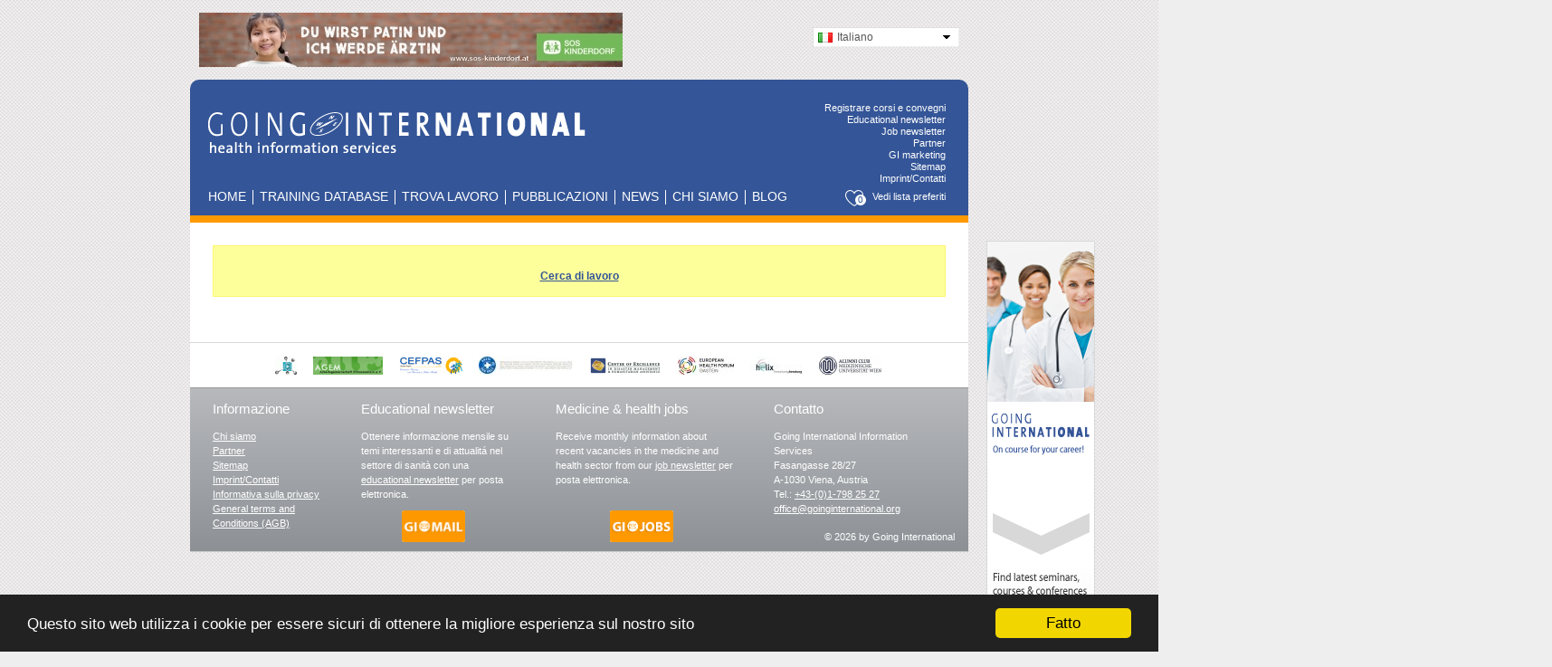

--- FILE ---
content_type: text/html; charset=UTF-8
request_url: https://www.goinginternational.eu/it/jobs/job/oberarzt_fur_psychiatrie_und_psychotherapie_mwd/1579
body_size: 5807
content:


<!DOCTYPE html>

<head>
    <!--
HEAD of the homepage
-->

<!--Tags-->
<meta charset="UTF-8"/>
<title>Oberarzt für Psychiatrie und Psychotherapie (m/w/d) | Going International</title>
<meta name="title" content="Oberarzt für Psychiatrie und Psychotherapie (m/w/d) |..."/>
<meta name="description" content="Das Fachkrankenhaus f&uuml;r Psychiatrie, Psychosomatik und Psychotherapie besteht aus vier H&auml;usern mit rund 180 Betten sowie Tageskliniken an zwei..."/>
<meta name="keywords" content=""/>
<meta name="date" content=""/>
<meta name="robots" content="index,follow"/>
<meta name="language" content="EN"/>
<meta name="zipcode" content="1030"/>
<meta name="city" content="Vienna"/>
<meta name="country" content="AT"/>
<meta name="author" content="Going International"/>
<meta name="pragma" content="no-cache"/>
<meta property="og:image:secure_url" alt="" content="https://www.goinginternational.eu/img/share_images/Allgemein_Share_Bild_final.png" />
<link rel="image_src" alt="" href="/img/share_images/Allgemein_Share_Bild_final.png" />
<meta property="og:title" content="Oberarzt für Psychiatrie und Psychotherapie (m/w/d) |..."/>
<meta property="og:description" content="Das Fachkrankenhaus f&uuml;r Psychiatrie, Psychosomatik und Psychotherapie besteht aus vier H&auml;usern mit rund 180 Betten sowie Tageskliniken an zwei..."/>
<meta property="og:image" alt="" content="https://www.goinginternational.eu/img/share_images/Allgemein_Share_Bild_final.png"/>
<meta property="og:keywords" content=""/>
<meta property="og:site_name" content="Going International"/>
<meta property="og:type" content="website"/>
<meta name="twitter:title" content="Oberarzt für Psychiatrie und Psychotherapie (m/w/d) |..."/>
<meta name="twitter:description" content="Das Fachkrankenhaus f&uuml;r Psychiatrie, Psychosomatik und Psychotherapie besteht aus vier H&auml;usern mit rund 180 Betten sowie Tageskliniken an zwei..."/>
<meta name="twitter:image" alt="" content="https://www.goinginternational.eu/img/share_images/Allgemein_Share_Bild_final.png"/>
<meta name="twitter:card" content="summary_large_image"/>
<meta http-equiv="pragma" content="no-cache" />


<!-- set Session Id for this tab-->
<script type="text/javascript">
    window.sessionStorage.tabId = window.sessionStorage.tabId ? window.sessionStorage.tabId : Math.round(Math.random() * 100000);
</script>



    <!-- Styles - General -->
    <link rel="stylesheet" type="text/css" href="/includes/styles/layout.css?v=3.22901264148"/>
    <link rel="stylesheet" type="text/css" href="/includes/styles/box.css?v=3.22901264148"/>
    <link href="/css/sideicons.css?v=3.22901264148" rel="stylesheet" type="text/css"/>
    <link rel="stylesheet" type="text/css" href="/socialshareprivacy/shariff.complete.css?v=3.22901264148"/>
    <link rel="stylesheet" type="text/css" href="/css/dd.css?v=3.22901264148"/>

    <!-- Stylesheets -->
    <link rel="stylesheet" type="text/css" href="/admin/datepicker5/css/datepicker.css"/>

    <!-- Javascript -->
    <script type="text/javascript" src="/admin/datepicker5/js/datepicker.js"></script>
    <script type="text/javascript" src="/includes/js/jquery-1.8.3.min.js"></script>
    <script type="text/javascript" src="/includes/js/jquery.keystop.min.js"></script>
    <script src="/scripts/jquery.dd.js" type="text/javascript"></script>
    <script type="text/javascript" src="/includes/js/onlinedb.js?v=3.22901264148"></script>
    <script language="javascript" src="/padmin_new/includes/js/commonfunctions.js" type="text/javascript"></script>
    <script type="text/javascript" src="/includes/js/shareMail.js?v=3.22901264148"></script>
    <script src="/includes/js/statisticsLogging.js" type="text/javascript"></script>
    <script src="/includes/content/rochelt/js/odbSearchResults.js?v=3.22901264148" type="text/javascript"></script>

    <!--[if IE 6]>
    <style type="text/css">@import url(/includes/styles/layout-changes-ie-legacy.css);</style>
    <![endif]-->

    <!--[if IE 7]>
    <style type="text/css">@import url(/includes/styles/layout-changes-ie-legacy.css);</style>
    <![endif]-->

            <!-- Google Tag Manager -->
        <script>(function(w,d,s,l,i){w[l]=w[l]||[];w[l].push({'gtm.start':
        new Date().getTime(),event:'gtm.js'});var f=d.getElementsByTagName(s)[0],
        j=d.createElement(s),dl=l!='dataLayer'?'&l='+l:'';j.async=true;j.src=
        'https://www.googletagmanager.com/gtm.js?id='+i+dl;f.parentNode.insertBefore(j,f);
        })(window,document,'script','dataLayer','GTM-NR6K7FD');</script>
        <!-- End Google Tag Manager -->
        
<!-- Facebook Pixel Code -->
<script>
    setTimeout(function(){
    !function (f, b, e, v, n, t, s) {
        if (f.fbq) return;
        n = f.fbq = function () {
            n.callMethod ?
                n.callMethod.apply(n, arguments) : n.queue.push(arguments)
        };
        if (!f._fbq) f._fbq = n;
        n.push = n;
        n.loaded = !0;
        n.version = '2.0';
        n.queue = [];
        t = b.createElement(e);
        t.async = !0;
        t.src = v;
        s = b.getElementsByTagName(e)[0];
        s.parentNode.insertBefore(t, s)
    }(window,
        document, 'script', 'https://connect.facebook.net/en_US/fbevents.js');

    fbq('init', '1108810252496096');
    fbq('init', '433411027041710');
    fbq('track', "PageView");
    }, 3000);
</script>
<noscript>
    <img height="1" width="1" style="display:none"
         src="https://www.facebook.com/tr?id=1108810252496096&ev=PageView&noscript=1"/>
    <img height="1" width="1" style="display:none"
         src="https://www.facebook.com/tr?id=433411027041710&ev=PageView&noscript=1"/>
</noscript>
<!-- End Facebook Pixel Code -->

<!--Google recaptcha code-->
<script src='https://www.google.com/recaptcha/api.js'></script>

<!-- START Cookie Consent Box -->

<!-- Begin Cookie Consent plugin by Silktide - http://silktide.com/cookieconsent -->
<script type="text/javascript">
    window.cookieconsent_options = {"message":"Questo sito web utilizza i cookie per essere sicuri di ottenere la migliore esperienza sul nostro sito","dismiss":"Fatto","learnMore":"More info","link":null,"theme":"dark-bottom"};
</script>

<script type="text/javascript" src="//cdnjs.cloudflare.com/ajax/libs/cookieconsent2/1.0.9/cookieconsent.min.js"></script>
<!-- END Cookie Consent Box --></head>

<body>
        <!-- Google Tag Manager (noscript) -->
        <noscript><iframe src="https://www.googletagmanager.com/ns.html?id=GTM-NR6K7FD"
        height="0" width="0" style="display:none;visibility:hidden"></iframe></noscript>
        <!-- End Google Tag Manager (noscript) -->
        
<div id="ausgrauen"></div>

<a name="top"></a>
<div id="topheader">

    <div class="webcontent" style="height: 88px;">
        <div id="adFullbanner">
            <!-- Revive Adserver Asynchronous JS Tag - Generated with Revive Adserver v4.1.1 -->
<ins data-revive-zoneid="12" data-revive-id="28163cb22f8de4bb12fee8bf49bf746b"></ins>
<script async src="//www.goinginternational.eu/ads/www/delivery/asyncjs.php"></script>        </div>

        <!-- Language Navigation -->
        <div id="lang_login">
            <!--<div id="mainlogin" style="float:right; margin-top:4px;">
					<div class="inner">
													<a href="/it/userlogin/">Login</a> oder <a href="/it/usertype/">neu anmelden</a>
											</div>
				</div>-->

            <!--Language Selection Start-->
            <script type="text/javascript">
                function changeUrl() {
                    var lfield = document.getElementById('language');
                    if (lfield.selectedIndex !== undefined) {
                        var lang = lfield.options[lfield.selectedIndex].value;
                        var host = window.location.protocol + '//' + window.location.host + '/';
                        var url = window.location.href;
                        var urlNew;
                        //console.log('host: '+host+' , url: '+url);
                                                if (lang == "de") {
                            urlNew = "/de/jobs/job/oberarztfurpsychiatrieundpsychotherapiemw/1579";
                        } else if (lang == 'en') {
                            urlNew = "/en/jobs/job/oberarztfurpsychiatrieundpsychotherapiemw/1579";
                        } else if (lang == 'es') {
                            urlNew = "/es/empleos/empleo/oberarztfurpsychiatrieundpsychotherapiemw/1579";
                        } else if (lang == 'it') {
                            urlNew = "/it/jobs/job/oberarztfurpsychiatrieundpsychotherapiemw/1579";
                        }
                        
                        /*if (url !== host) {
                            //var urlNew = url.replace(/\/DE\/|\/EN\/|\/ES\/|\/IT\//i, "/" + lang + "/");
                            if (urlNew == url) {
                                //In case the url did not contain the language add id after the host
                                urlNew = host + lang + "/" + url.substring(host.length);
                            }
                        } else {
//                                                        In case the original URL had no language set, append it
                            var urlNew = host + lang + "/";
                        }*/
                        document.location.href = urlNew;
                    }
                }
            </script>


            <div id="languageselector" style="float: right; margin-top: 15px;">
                <form id="languageselect" action="" method="GET">
                    <select name="lang" id="language" onchange="changeUrl();"
                            style="width: 160px; border: none;">
                        <option style="margin-top:1px;padding:2px;background-image:url(/img/miniflags/de.png);" value="de" title="/img/miniflags/de.png" >Deutsch</option><option style="margin-top:1px;padding:2px;background-image:url(/img/miniflags/gb.png);" value="en" title="/img/miniflags/gb.png" >English</option><option style="margin-top:1px;padding:2px;background-image:url(/img/miniflags/es.png);" value="es" title="/img/miniflags/es.png" >Espa&ntilde;ol</option><option style="margin-top:1px;padding:2px;background-image:url(/img/miniflags/it.png);" value="it" title="/img/miniflags/it.png" selected="selected">Italiano</option>                    </select>
                </form>
            </div>
            <!--Language Selection End-->

            <!--<div id="globalsearchdiv" style="float:right; margin-top:15px;">
					<form id="globalsearchform" action="/it/search/all/" method="post">
						<input type="text" name="globalsearch" id="globalsearch" />
						<input type="submit" name="searchsubmit" id="searchsubmit" value="Suchen" class="submit" />
					</form>
				</div>-->
        </div>

        <script type="text/javascript">
            <!--
            $(document).ready(function (e) {
                try {
                    var ie = (function () {
                        var undef,
                            v = 3,
                            div = document.createElement('div'),
                            all = div.getElementsByTagName('i');
                        while (
                            div.innerHTML = '<!--[if gt IE ' + (++v) + ']><i></i><![endif]-->', all[0]
                    );

                        return v > 4 ? v : undef;
                    }());

                    if (ie && ie < 8) {
                        ;
                    }
                    else {
                        $("#language").msDropDown();
                    }
                } catch (e) {
                    alert(e.message);
                }
            });
            //-->
        </script>
        <!-- Language Navigation End -->
        <div class="clearFloat"></div>
    </div>
</div>

<div id="navi_header">
    <div class="webcontent navi_content">
        <div id="logoLeft">
            <div id="title">
                <a href="/it/"
                   title="Link zur Startseite"><img src="/img/logo-gi.gif"
                                                    alt="Logo Going International" width="417" height="45"/></a>
            </div>
        </div>

        <!-- Right Menue -->

        <div id="subnavi" >
            <ul>
                <!--<li><a href="/it/sitemap/">Sitemap</a></li>-->
                <li>
                    <a href="/en/login">Registrare corsi e convegni</a>
                </li>
                <li><a href="/it/newsletter/">Educational newsletter</a>
                </li>
                <li>
                    <!-- TODO Add Translations -->
                    <a href="/en/jobnewsletter">Job newsletter</a>
                </li>
                <li>
                    <a href="/en/our-partners"
                       class="">Partner                    </a>
                </li>
                <li>
                    <a href="/en/marketing/mediadata-general">GI marketing</a>
                </li>
                <li>
                    <a href="/en/sitemap">Sitemap</a>
                </li>
                <li>
                    <a href="/en/imprint">Imprint/Contatti</a>
                </li>
            </ul>
        </div>

        <!-- Right Menue End -->

        <!-- Horizontal Menue -->
        <h2 class="hidden">Navigation</h2>
        <div id="mainMenu" >
            
            <ul>
                <li class="first"><a href="/it/"
                                     class="">Home</a></li>
                <!--<li><a href="/it/kurskatalog/" class="">Catalogo corsi</a></li>-->
                <li>
                    <a href="/en/online-database"
                       class="">Training Database</a></li>
                <li><a
                            href="/en/job-database"
                            class="">Trova lavoro</a></li>
                <!--<li><a href="/it/journale/" class="">Riviste</a></li>
					<li><a href="/it/webseiten/" class="">Pagine web</a></li>-->
                <li><a href="/en/online-database/publications-authors"
                       class="">Pubblicazioni</a></li>
                                                <li><a href="/en/news/global_health_alert_rising_threats_from_contaminated_water_measles_and_screwworm/2419"
                       class="">News</a></li>
                                <li><a href="/en/about-us"
                       class="">Chi siamo</a></li>
                <li style="border-right: 0px;"><a href="/wp/de/">BLOG</a></li>
            </ul>

        </div>

        
        <div id="mzbutton" style=" margin-top:30px; display:block;">
            <a href="/en/service/wish-list-courses-conferences">
                <span class="wishlist"><span class="icon-heart"><span id="wishlistCounter" class="wishlistCounter">0</span></span></span>
                <span class="wishlistLink">Vedi lista preferiti</span>
            </a>
        </div>

        <!-- Horizontal Menue End -->
    </div>
</div>

<div id="maincontent">
    <div class="webcontent" style="background-color: #ffffff; padding-bottom: 15px;">
        <!-- Content Sites -->

        <div id="container">
                        <div id="content">
                    <div id="onlinedb">        <div class="previewInfo">            <div class="inner">                                <div style="height: 1em;"></div>                <a href="/en/jobs/online-database">Cerca di lavoro</a>            </div>        </div>    </div>                    </div>
                            <div class="clearFloat"></div>
        </div>
        <div id="adSkyscrapper">
            <!-- Revive Adserver Asynchronous JS Tag - Generated with Revive Adserver v4.1.1 -->
<ins data-revive-zoneid="9" data-revive-id="28163cb22f8de4bb12fee8bf49bf746b"></ins>
<script async src="//www.goinginternational.eu/ads/www/delivery/asyncjs.php"></script>        </div>
        <div class="clearFloat"></div>
    </div>
</div>

<div id="partner">
    <div class="webcontent content">
        <p style="margin-top: 15px; text-align: center;">
            <a
                href="/en/our-partners/#20"
                class="partnerLink"><img
                        src="/img/partner_logos/partner_bar/88528_ooekwi.gif"
                        alt="OÖ Gebietskrankenkasse, Referat für Wissenschaftskooperation "/></a><a
                href="/en/our-partners/#8"
                class="partnerLink"><img
                        src="/img/partner_logos/partner_bar/agem.gif"
                        alt="AGEM - Arbeitsgemeinschaft Ethnologie und Medizin"/></a><a
                href="/en/our-partners/#18"
                class="partnerLink"><img
                        src="/img/partner_logos/partner_bar/cefpas.gif"
                        alt="Centro per la Formazione Permanente e l'Aggiornamento del Personale del Servizio Sanitario"/></a><a
                href="/en/our-partners/#7"
                class="partnerLink"><img
                        src="/img/partner_logos/partner_bar/46751_Logo_Medecins_Du_Monde.jpg"
                        alt="Ärzte der Welt"/></a><a
                href="/en/our-partners/#12"
                class="partnerLink"><img
                        src="/img/partner_logos/partner_bar/COElogo.gif"
                        alt="Center of Excellence"/></a><a
                href="/en/our-partners/#13"
                class="partnerLink"><img
                        src="/img/partner_logos/partner_bar/80609_EHFG_Logo_002.jpg"
                        alt="European Health Forum Gastein"/></a><a
                href="/en/our-partners/#5"
                class="partnerLink"><img
                        src="/img/partner_logos/partner_bar/40572_helix_Logo.jpg"
                        alt="Helix - Forschung & Beratung Wien"/></a><a
                href="/en/our-partners/#28"
                class="partnerLink"><img
                        src="/img/partner_logos/partner_bar/11597_MedUni_AlumniClub_DE_RGB_72dpi.png"
                        alt="Alumni Club Medizinische Universität Wien"/></a>        </p>
    </div>
</div>



<!-- Possible grid structure here -->

<div id="footer">
    <div class="webcontent footer_content">
        <div class="first_footer">
            <div class="inner_left">
                <div class="header">Informazione</div>
                <a href="/en/about-us">Chi siamo</a><br/>
                <a href="/en/our-partners"
                   class="">Partner                </a><br/>
                <a href="/en/sitemap">Sitemap</a><br/>
                <a href="/en/imprint">Imprint/Contatti</a><br/>
                <a href="/en/privacy">Informativa sulla privacy</a><br/>
                <a href="/en/terms-and-conditions">General terms and Conditions (AGB)</a><br/>
            </div>
        </div>
        <div class="second_footer">
            <div class="inner">

                <div class="header">Educational newsletter</div>
                <div>
                                        Ottenere informazione mensile su temi interessanti e di attualitá nel settore di sanità con una <a
                            href="/en/newsletter">educational newsletter</a> per posta elettronica.                    <div>
                        <a href="/en/newsletter"
                         onclick="ga('send','event','Displayed newsletter','Clicked banner','GI Mail Banner in footer',{nonInternation:'1',transport:'beacon'});; dataLayer.push({'event':'Clicked banner','page':'Displayed newsletter','label':'GI Mail Banner in footer'});" >
                        <img src="/img/gimail_small.gif" width="70" height="35" alt="GI Mail"
                                style=" margin-left: 45px; margin-top: 10px; position: absolute; bottom: 10px;"/>
                        </a>

                    </div>

                </div>
            </div>
        </div>

        <div class="third_footer">
            <div class="inner_third">

                <div class="header">Medicine & health jobs</div>
                <div>
                                        Receive monthly information about recent vacancies in the medicine and health sector from our  <a
                            href="/en/jobnewsletter">job newsletter</a> per posta elettronica.                    <div>
                        <a href="/en/jobnewsletter"
                         onclick="ga('send','event','Job-Newsletter registration','Clicked banner','GI Jobs Banner in footer',{nonInternation:'1',transport:'beacon'});; dataLayer.push({'event':'Clicked banner','page':'Job-Newsletter registration','label':'GI Jobs Banner in footer'});" >
                            <img src="/newsletter/images/gi_jobs_button.gif" alt="GI Job"  width="70" height="35"
                                 style=" margin-left:60px; margin-top: 10px; position: absolute; bottom: 10px;"/>
                        </a>
                    </div>


            </div>

        </div>

        </div>

        <div class="fourth_footer">
            <div class="inner">
                <div class="header">
                    Contatto                </div>
                <div>
                    Going International Information Services<br/> Fasangasse 28/27<br/>
                    A-1030 Viena, Austria<br/>
                    Tel.: <a href="tel:0043-1-798-2527">+43-(0)1-798 25 27</a><br/> <a
                            href="mailto:office@goinginternational.org">office@goinginternational.org</a>
                </div>
                <div class="bottom-right">
                    <div class="webcontent">
                        <div style="text-align: right; margin-right: 10px; margin-top: 15px; width: 200px;">&copy; 2026 <span lang="en" xml:lang="en">by Going International</span>
                        </div>
                    </div>
                </div>
            </div>
        </div>


                <br>
                <div hidden class="header" style="margin-bottom: 5px; "> GI-Jobs</div>
                <div hidden >
                    <a href="/en/jobnewsletter"> Anmeldung (neuste Jobs, Bewerbungen) </a><br/>

                </div>


    </div>

</div>



<script src="/socialshareprivacy/shariff.min.js?v1.0"></script>
<script src="/scripts/semantic.min.js" type="text/javascript"></script>
<script type="text/javascript">
    $('.ui.dropdown').dropdown();
</script>
</body>
</html>


--- FILE ---
content_type: application/javascript
request_url: https://www.goinginternational.eu/scripts/semantic.min.js
body_size: 65513
content:
/*!
 * # Semantic UI 2.1.7 - Site
 * http://github.com/semantic-org/semantic-ui/
 *
 *
 * Copyright 2015 Contributors
 * Released under the MIT license
 * http://opensource.org/licenses/MIT
 *
 */
!function(e,t,n,i){e.site=e.fn.site=function(o){var a,r,s=(new Date).getTime(),c=[],l=arguments[0],u="string"==typeof l,d=[].slice.call(arguments,1),m=e.isPlainObject(o)?e.extend(!0,{},e.site.settings,o):e.extend({},e.site.settings),f=m.namespace,g=m.error,p="module-"+f,h=e(n),v=h,b=this,y=v.data(p);return a={initialize:function(){a.instantiate()},instantiate:function(){a.verbose("Storing instance of site",a),y=a,v.data(p,a)},normalize:function(){a.fix.console(),a.fix.requestAnimationFrame()},fix:{console:function(){a.debug("Normalizing window.console"),(console===i||console.log===i)&&(a.verbose("Console not available, normalizing events"),a.disable.console()),(i===console.group||i===console.groupEnd||i===console.groupCollapsed)&&(a.verbose("Console group not available, normalizing events"),t.console.group=function(){},t.console.groupEnd=function(){},t.console.groupCollapsed=function(){}),i===console.markTimeline&&(a.verbose("Mark timeline not available, normalizing events"),t.console.markTimeline=function(){})},consoleClear:function(){a.debug("Disabling programmatic console clearing"),t.console.clear=function(){}},requestAnimationFrame:function(){a.debug("Normalizing requestAnimationFrame"),t.requestAnimationFrame===i&&(a.debug("RequestAnimationFrame not available, normalizing event"),t.requestAnimationFrame=t.requestAnimationFrame||t.mozRequestAnimationFrame||t.webkitRequestAnimationFrame||t.msRequestAnimationFrame||function(e){setTimeout(e,0)})}},moduleExists:function(t){return e.fn[t]!==i&&e.fn[t].settings!==i},enabled:{modules:function(t){var n=[];return t=t||m.modules,e.each(t,function(e,t){a.moduleExists(t)&&n.push(t)}),n}},disabled:{modules:function(t){var n=[];return t=t||m.modules,e.each(t,function(e,t){a.moduleExists(t)||n.push(t)}),n}},change:{setting:function(t,n,o,r){o="string"==typeof o?"all"===o?m.modules:[o]:o||m.modules,r=r!==i?r:!0,e.each(o,function(i,o){var s,c=a.moduleExists(o)?e.fn[o].settings.namespace||!1:!0;a.moduleExists(o)&&(a.verbose("Changing default setting",t,n,o),e.fn[o].settings[t]=n,r&&c&&(s=e(":data(module-"+c+")"),s.length>0&&(a.verbose("Modifying existing settings",s),s[o]("setting",t,n))))})},settings:function(t,n,o){n="string"==typeof n?[n]:n||m.modules,o=o!==i?o:!0,e.each(n,function(n,i){var r;a.moduleExists(i)&&(a.verbose("Changing default setting",t,i),e.extend(!0,e.fn[i].settings,t),o&&f&&(r=e(":data(module-"+f+")"),r.length>0&&(a.verbose("Modifying existing settings",r),r[i]("setting",t))))})}},enable:{console:function(){a.console(!0)},debug:function(e,t){e=e||m.modules,a.debug("Enabling debug for modules",e),a.change.setting("debug",!0,e,t)},verbose:function(e,t){e=e||m.modules,a.debug("Enabling verbose debug for modules",e),a.change.setting("verbose",!0,e,t)}},disable:{console:function(){a.console(!1)},debug:function(e,t){e=e||m.modules,a.debug("Disabling debug for modules",e),a.change.setting("debug",!1,e,t)},verbose:function(e,t){e=e||m.modules,a.debug("Disabling verbose debug for modules",e),a.change.setting("verbose",!1,e,t)}},console:function(e){if(e){if(y.cache.console===i)return a.error(g.console),i;a.debug("Restoring console function"),t.console=y.cache.console}else a.debug("Disabling console function"),y.cache.console=t.console,t.console={clear:function(){},error:function(){},group:function(){},groupCollapsed:function(){},groupEnd:function(){},info:function(){},log:function(){},markTimeline:function(){},warn:function(){}}},destroy:function(){a.verbose("Destroying previous site for",v),v.removeData(p)},cache:{},setting:function(t,n){if(e.isPlainObject(t))e.extend(!0,m,t);else{if(n===i)return m[t];m[t]=n}},internal:function(t,n){if(e.isPlainObject(t))e.extend(!0,a,t);else{if(n===i)return a[t];a[t]=n}},debug:function(){m.debug&&(m.performance?a.performance.log(arguments):(a.debug=Function.prototype.bind.call(console.info,console,m.name+":"),a.debug.apply(console,arguments)))},verbose:function(){m.verbose&&m.debug&&(m.performance?a.performance.log(arguments):(a.verbose=Function.prototype.bind.call(console.info,console,m.name+":"),a.verbose.apply(console,arguments)))},error:function(){a.error=Function.prototype.bind.call(console.error,console,m.name+":"),a.error.apply(console,arguments)},performance:{log:function(e){var t,n,i;m.performance&&(t=(new Date).getTime(),i=s||t,n=t-i,s=t,c.push({Element:b,Name:e[0],Arguments:[].slice.call(e,1)||"","Execution Time":n})),clearTimeout(a.performance.timer),a.performance.timer=setTimeout(a.performance.display,500)},display:function(){var t=m.name+":",n=0;s=!1,clearTimeout(a.performance.timer),e.each(c,function(e,t){n+=t["Execution Time"]}),t+=" "+n+"ms",console.group===i&&console.table===i||c.length<=0||(console.groupCollapsed(t),console.table?console.table(c):e.each(c,function(e,t){console.log(t.Name+": "+t["Execution Time"]+"ms")}),console.groupEnd()),c=[]}},invoke:function(t,n,o){var s,c,l,u=y;return n=n||d,o=b||o,"string"==typeof t&&u!==i&&(t=t.split(/[\. ]/),s=t.length-1,e.each(t,function(n,o){var r=n!=s?o+t[n+1].charAt(0).toUpperCase()+t[n+1].slice(1):t;if(e.isPlainObject(u[r])&&n!=s)u=u[r];else{if(u[r]!==i)return c=u[r],!1;if(!e.isPlainObject(u[o])||n==s)return u[o]!==i?(c=u[o],!1):(a.error(g.method,t),!1);u=u[o]}})),e.isFunction(c)?l=c.apply(o,n):c!==i&&(l=c),e.isArray(r)?r.push(l):r!==i?r=[r,l]:l!==i&&(r=l),c}},u?(y===i&&a.initialize(),a.invoke(l)):(y!==i&&a.destroy(),a.initialize()),r!==i?r:this},e.site.settings={name:"Site",namespace:"site",error:{console:"Console cannot be restored, most likely it was overwritten outside of module",method:"The method you called is not defined."},debug:!1,verbose:!1,performance:!0,modules:["accordion","api","checkbox","dimmer","dropdown","embed","form","modal","nag","popup","rating","shape","sidebar","state","sticky","tab","transition","visit","visibility"],siteNamespace:"site",namespaceStub:{cache:{},config:{},sections:{},section:{},utilities:{}}},e.extend(e.expr[":"],{data:e.expr.createPseudo?e.expr.createPseudo(function(t){return function(n){return!!e.data(n,t)}}):function(t,n,i){return!!e.data(t,i[3])}})}(jQuery,window,document),function(e,t,n,i){"use strict";e.fn.form=function(t){var o,a=e(this),r=a.selector||"",s=(new Date).getTime(),c=[],l=arguments[0],u=arguments[1],d="string"==typeof l,m=[].slice.call(arguments,1);return a.each(function(){var f,g,p,h,v,b,y,x,C,w,k,S,T,A,R,E,P,F,D=e(this),O=this,q=[],j=!1;F={initialize:function(){F.get.settings(),d?(P===i&&F.instantiate(),F.invoke(l)):(F.verbose("Initializing form validation",D,x),F.bindEvents(),F.set.defaults(),F.instantiate())},instantiate:function(){F.verbose("Storing instance of module",F),P=F,D.data(R,F)},destroy:function(){F.verbose("Destroying previous module",P),F.removeEvents(),D.removeData(R)},refresh:function(){F.verbose("Refreshing selector cache"),f=D.find(k.field),g=D.find(k.group),p=D.find(k.message),h=D.find(k.prompt),v=D.find(k.submit),b=D.find(k.clear),y=D.find(k.reset)},submit:function(){F.verbose("Submitting form",D),D.submit()},attachEvents:function(t,n){n=n||"submit",e(t).on("click"+E,function(e){F[n](),e.preventDefault()})},bindEvents:function(){F.verbose("Attaching form events"),D.on("submit"+E,F.validate.form).on("blur"+E,k.field,F.event.field.blur).on("click"+E,k.submit,F.submit).on("click"+E,k.reset,F.reset).on("click"+E,k.clear,F.clear),x.keyboardShortcuts&&D.on("keydown"+E,k.field,F.event.field.keydown),f.each(function(){var t=e(this),n=t.prop("type"),i=F.get.changeEvent(n,t);e(this).on(i+E,F.event.field.change)})},clear:function(){f.each(function(){var t=e(this),n=t.parent(),i=t.closest(g),o=i.find(k.prompt),a=t.data(w.defaultValue)||"",r=n.is(k.uiCheckbox),s=n.is(k.uiDropdown),c=i.hasClass(S.error);c&&(F.verbose("Resetting error on field",i),i.removeClass(S.error),o.remove()),s?(F.verbose("Resetting dropdown value",n,a),n.dropdown("clear")):r?t.prop("checked",!1):(F.verbose("Resetting field value",t,a),t.val(""))})},reset:function(){f.each(function(){var t=e(this),n=t.parent(),o=t.closest(g),a=o.find(k.prompt),r=t.data(w.defaultValue),s=n.is(k.uiCheckbox),c=n.is(k.uiDropdown),l=o.hasClass(S.error);r!==i&&(l&&(F.verbose("Resetting error on field",o),o.removeClass(S.error),a.remove()),c?(F.verbose("Resetting dropdown value",n,r),n.dropdown("restore defaults")):s?(F.verbose("Resetting checkbox value",n,r),t.prop("checked",r)):(F.verbose("Resetting field value",t,r),t.val(r)))})},is:{bracketedRule:function(e){return e.type&&e.type.match(x.regExp.bracket)},valid:function(){var t=!0;return F.verbose("Checking if form is valid"),e.each(C,function(e,n){F.validate.field(n,e)||(t=!1)}),t}},removeEvents:function(){D.off(E),f.off(E),v.off(E),f.off(E)},event:{field:{keydown:function(t){var n=e(this),i=t.which,o={enter:13,escape:27};i==o.escape&&(F.verbose("Escape key pressed blurring field"),n.blur()),!t.ctrlKey&&i==o.enter&&n.is(k.input)&&n.not(k.checkbox).length>0&&(j||(n.one("keyup"+E,F.event.field.keyup),F.submit(),F.debug("Enter pressed on input submitting form")),j=!0)},keyup:function(){j=!1},blur:function(t){var n=e(this),i=n.closest(g),o=F.get.validation(n);i.hasClass(S.error)?(F.debug("Revalidating field",n,o),F.validate.form.call(F,t,!0)):("blur"==x.on||"change"==x.on)&&o&&F.validate.field(o)},change:function(t){var n=e(this),i=n.closest(g);("change"==x.on||i.hasClass(S.error)&&x.revalidate)&&(clearTimeout(F.timer),F.timer=setTimeout(function(){F.debug("Revalidating field",n,F.get.validation(n)),F.validate.form.call(F,t,!0)},x.delay))}}},get:{ancillaryValue:function(e){return e.type&&F.is.bracketedRule(e)?e.type.match(x.regExp.bracket)[1]+"":!1},ruleName:function(e){return F.is.bracketedRule(e)?e.type.replace(e.type.match(x.regExp.bracket)[0],""):e.type},changeEvent:function(e,t){return"checkbox"==e||"radio"==e||"hidden"==e||t.is("select")?"change":F.get.inputEvent()},inputEvent:function(){return n.createElement("input").oninput!==i?"input":n.createElement("input").onpropertychange!==i?"propertychange":"keyup"},prompt:function(e,t){var n,i,o,a=F.get.ruleName(e),r=F.get.ancillaryValue(e),s=e.prompt||x.prompt[a]||x.text.unspecifiedRule,c=-1!==s.search("{value}"),l=-1!==s.search("{name}");return(l||c)&&(i=F.get.field(t.identifier)),c&&(s=s.replace("{value}",i.val())),l&&(n=i.closest(k.group).find("label").eq(0),o=1==n.size()?n.text():i.prop("placeholder")||x.text.unspecifiedField,s=s.replace("{name}",o)),s=s.replace("{identifier}",t.identifier),s=s.replace("{ruleValue}",r),e.prompt||F.verbose("Using default validation prompt for type",s,a),s},settings:function(){if(e.isPlainObject(t)){var n,o=Object.keys(t),a=o.length>0?t[o[0]].identifier!==i&&t[o[0]].rules!==i:!1;a?(x=e.extend(!0,{},e.fn.form.settings,u),C=e.extend({},e.fn.form.settings.defaults,t),F.error(x.error.oldSyntax,O),F.verbose("Extending settings from legacy parameters",C,x)):(t.fields&&(n=Object.keys(t.fields),("string"==typeof t.fields[n[0]]||e.isArray(t.fields[n[0]]))&&e.each(t.fields,function(n,i){"string"==typeof i&&(i=[i]),t.fields[n]={rules:[]},e.each(i,function(e,i){t.fields[n].rules.push({type:i})})})),x=e.extend(!0,{},e.fn.form.settings,t),C=e.extend({},e.fn.form.settings.defaults,x.fields),F.verbose("Extending settings",C,x))}else x=e.fn.form.settings,C=e.fn.form.settings.defaults,F.verbose("Using default form validation",C,x);A=x.namespace,w=x.metadata,k=x.selector,S=x.className,T=x.error,R="module-"+A,E="."+A,P=D.data(R),F.refresh()},field:function(t){return F.verbose("Finding field with identifier",t),f.filter("#"+t).length>0?f.filter("#"+t):f.filter('[name="'+t+'"]').length>0?f.filter('[name="'+t+'"]'):f.filter('[name="'+t+'[]"]').length>0?f.filter('[name="'+t+'[]"]'):f.filter("[data-"+w.validate+'="'+t+'"]').length>0?f.filter("[data-"+w.validate+'="'+t+'"]'):e("<input/>")},fields:function(t){var n=e();return e.each(t,function(e,t){n=n.add(F.get.field(t))}),n},validation:function(t){var n,i;return C?(e.each(C,function(e,o){i=o.identifier||e,F.get.field(i)[0]==t[0]&&(o.identifier=i,n=o)}),n||!1):!1},value:function(e){var t,n=[];return n.push(e),t=F.get.values.call(O,n),t[e]},values:function(t){var n=e.isArray(t)?F.get.fields(t):f,i={};return n.each(function(t,n){var o=e(n),a=(o.prop("type"),o.prop("name")),r=o.val(),s=o.is(k.checkbox),c=o.is(k.radio),l=-1!==a.indexOf("[]"),u=s?o.is(":checked"):!1;a&&(l?(a=a.replace("[]",""),i[a]||(i[a]=[]),i[a].push(s?u?r||!0:!1:r)):c?u&&(i[a]=r):i[a]=s?u?r||!0:!1:r)}),i}},has:{field:function(e){return F.verbose("Checking for existence of a field with identifier",e),"string"!=typeof e&&F.error(T.identifier,e),f.filter("#"+e).length>0?!0:f.filter('[name="'+e+'"]').length>0?!0:f.filter("[data-"+w.validate+'="'+e+'"]').length>0?!0:!1}},add:{prompt:function(t,n){var o=F.get.field(t),a=o.closest(g),r=a.children(k.prompt),s=0!==r.length;n="string"==typeof n?[n]:n,F.verbose("Adding field error state",t),a.addClass(S.error),x.inline&&(s||(r=x.templates.prompt(n),r.appendTo(a)),r.html(n[0]),s?F.verbose("Inline errors are disabled, no inline error added",t):x.transition&&e.fn.transition!==i&&D.transition("is supported")?(F.verbose("Displaying error with css transition",x.transition),r.transition(x.transition+" in",x.duration)):(F.verbose("Displaying error with fallback javascript animation"),r.fadeIn(x.duration)))},errors:function(e){F.debug("Adding form error messages",e),F.set.error(),p.html(x.templates.error(e))}},remove:{prompt:function(t){var n=F.get.field(t),o=n.closest(g),a=o.children(k.prompt);o.removeClass(S.error),x.inline&&a.is(":visible")&&(F.verbose("Removing prompt for field",t),x.transition&&e.fn.transition!==i&&D.transition("is supported")?a.transition(x.transition+" out",x.duration,function(){a.remove()}):a.fadeOut(x.duration,function(){a.remove()}))}},set:{success:function(){D.removeClass(S.error).addClass(S.success)},defaults:function(){f.each(function(){var t=e(this),n=t.filter(k.checkbox).length>0,i=n?t.is(":checked"):t.val();t.data(w.defaultValue,i)})},error:function(){D.removeClass(S.success).addClass(S.error)},value:function(e,t){var n={};return n[e]=t,F.set.values.call(O,n)},values:function(t){e.isEmptyObject(t)||e.each(t,function(t,n){var i,o=F.get.field(t),a=o.parent(),r=e.isArray(n),s=a.is(k.uiCheckbox),c=a.is(k.uiDropdown),l=o.is(k.radio)&&s,u=o.length>0;u&&(r&&s?(F.verbose("Selecting multiple",n,o),a.checkbox("uncheck"),e.each(n,function(e,t){i=o.filter('[value="'+t+'"]'),a=i.parent(),i.length>0&&a.checkbox("check")})):l?(F.verbose("Selecting radio value",n,o),o.filter('[value="'+n+'"]').parent(k.uiCheckbox).checkbox("check")):s?(F.verbose("Setting checkbox value",n,a),a.checkbox(n===!0?"check":"uncheck")):c?(F.verbose("Setting dropdown value",n,a),a.dropdown("set selected",n)):(F.verbose("Setting field value",n,o),o.val(n)))})}},validate:{form:function(e,t){var n=F.get.values();if(j)return!1;if(q=[],F.is.valid()){if(F.debug("Form has no validation errors, submitting"),F.set.success(),t!==!0)return x.onSuccess.call(O,e,n)}else if(F.debug("Form has errors"),F.set.error(),x.inline||F.add.errors(q),D.data("moduleApi")!==i&&e.stopImmediatePropagation(),t!==!0)return x.onFailure.call(O,q,n)},field:function(t,n){var o=t.identifier||n,a=F.get.field(o),r=!0,s=[];return t.identifier||(F.debug("Using field name as identifier",o),t.identifier=o),a.prop("disabled")?(F.debug("Field is disabled. Skipping",o),r=!0):t.optional&&""===e.trim(a.val())?(F.debug("Field is optional and empty. Skipping",o),r=!0):t.rules!==i&&e.each(t.rules,function(e,n){F.has.field(o)&&!F.validate.rule(t,n)&&(F.debug("Field is invalid",o,n.type),s.push(F.get.prompt(n,t)),r=!1)}),r?(F.remove.prompt(o,s),x.onValid.call(a),!0):(q=q.concat(s),F.add.prompt(o,s),x.onInvalid.call(a,s),!1)},rule:function(t,n){var o=F.get.field(t.identifier),a=(n.type,o.val()),r=F.get.ancillaryValue(n),s=F.get.ruleName(n),c=x.rules[s];return e.isFunction(c)?(a=a===i||""===a||null===a?"":e.trim(a+""),c.call(o,a,r)):(F.error(T.noRule,s),i)}},setting:function(t,n){if(e.isPlainObject(t))e.extend(!0,x,t);else{if(n===i)return x[t];x[t]=n}},internal:function(t,n){if(e.isPlainObject(t))e.extend(!0,F,t);else{if(n===i)return F[t];F[t]=n}},debug:function(){x.debug&&(x.performance?F.performance.log(arguments):(F.debug=Function.prototype.bind.call(console.info,console,x.name+":"),F.debug.apply(console,arguments)))},verbose:function(){x.verbose&&x.debug&&(x.performance?F.performance.log(arguments):(F.verbose=Function.prototype.bind.call(console.info,console,x.name+":"),F.verbose.apply(console,arguments)))},error:function(){F.error=Function.prototype.bind.call(console.error,console,x.name+":"),F.error.apply(console,arguments)},performance:{log:function(e){var t,n,i;x.performance&&(t=(new Date).getTime(),i=s||t,n=t-i,s=t,c.push({Name:e[0],Arguments:[].slice.call(e,1)||"",Element:O,"Execution Time":n})),clearTimeout(F.performance.timer),F.performance.timer=setTimeout(F.performance.display,500)},display:function(){var t=x.name+":",n=0;s=!1,clearTimeout(F.performance.timer),e.each(c,function(e,t){n+=t["Execution Time"]}),t+=" "+n+"ms",r&&(t+=" '"+r+"'"),a.length>1&&(t+=" ("+a.length+")"),console.group===i&&console.table===i||c.length<=0||(console.groupCollapsed(t),console.table?console.table(c):e.each(c,function(e,t){console.log(t.Name+": "+t["Execution Time"]+"ms")}),console.groupEnd()),c=[]}},invoke:function(t,n,a){var r,s,c,l=P;return n=n||m,a=O||a,"string"==typeof t&&l!==i&&(t=t.split(/[\. ]/),r=t.length-1,e.each(t,function(n,o){var a=n!=r?o+t[n+1].charAt(0).toUpperCase()+t[n+1].slice(1):t;if(e.isPlainObject(l[a])&&n!=r)l=l[a];else{if(l[a]!==i)return s=l[a],!1;if(!e.isPlainObject(l[o])||n==r)return l[o]!==i?(s=l[o],!1):!1;l=l[o]}})),e.isFunction(s)?c=s.apply(a,n):s!==i&&(c=s),e.isArray(o)?o.push(c):o!==i?o=[o,c]:c!==i&&(o=c),s}},F.initialize()}),o!==i?o:this},e.fn.form.settings={name:"Form",namespace:"form",debug:!1,verbose:!1,performance:!0,fields:!1,keyboardShortcuts:!0,on:"submit",inline:!1,delay:200,revalidate:!0,transition:"scale",duration:200,onValid:function(){},onInvalid:function(){},onSuccess:function(){return!0},onFailure:function(){return!1},metadata:{defaultValue:"default",validate:"validate"},regExp:{bracket:/\[(.*)\]/i,decimal:/^\d*(\.)\d+/,email:"[a-z0-9!#$%&'*+/=?^_`{|}~-]+(?:\\.[a-z0-9!#$%&'*+/=?^_`{|}~-]+)*@(?:[a-z0-9](?:[a-z0-9-]*[a-z0-9])?\\.)+[a-z0-9](?:[a-z0-9-]*[a-z0-9])?",escape:/[\-\[\]\/\{\}\(\)\*\+\?\.\\\^\$\|]/g,flags:/^\/(.*)\/(.*)?/,integer:/^\-?\d+$/,number:/^\-?\d*(\.\d+)?$/,url:/(https?:\/\/(?:www\.|(?!www))[^\s\.]+\.[^\s]{2,}|www\.[^\s]+\.[^\s]{2,})/i},text:{unspecifiedRule:"Please enter a valid value",unspecifiedField:"This field"},prompt:{empty:"{name} must have a value",checked:"{name} must be checked",email:"{name} must be a valid e-mail",url:"{name} must be a valid url",regExp:"{name} is not formatted correctly",integer:"{name} must be an integer",decimal:"{name} must be a decimal number",number:"{name} must be set to a number",is:'{name} must be "{ruleValue}"',isExactly:'{name} must be exactly "{ruleValue}"',not:'{name} cannot be set to "{ruleValue}"',notExactly:'{name} cannot be set to exactly "{ruleValue}"',contain:'{name} cannot contain "{ruleValue}"',containExactly:'{name} cannot contain exactly "{ruleValue}"',doesntContain:'{name} must contain  "{ruleValue}"',doesntContainExactly:'{name} must contain exactly "{ruleValue}"',minLength:"{name} must be at least {ruleValue} characters",length:"{name} must be at least {ruleValue} characters",exactLength:"{name} must be exactly {ruleValue} characters",maxLength:"{name} cannot be longer than {ruleValue} characters",match:"{name} must match {ruleValue} field",different:"{name} must have a different value than {ruleValue} field",creditCard:"{name} must be a valid credit card number",minCount:"{name} must have at least {ruleValue} choices",exactCount:"{name} must have exactly {ruleValue} choices",maxCount:"{name} must have {ruleValue} or less choices"},selector:{checkbox:'input[type="checkbox"], input[type="radio"]',clear:".clear",field:"input, textarea, select",group:".field",input:"input",message:".error.message",prompt:".prompt.label",radio:'input[type="radio"]',reset:'.reset:not([type="reset"])',submit:'.submit:not([type="submit"])',uiCheckbox:".ui.checkbox",uiDropdown:".ui.dropdown"},className:{error:"error",label:"ui prompt label",pressed:"down",success:"success"},error:{identifier:"You must specify a string identifier for each field",method:"The method you called is not defined.",noRule:"There is no rule matching the one you specified",oldSyntax:"Starting in 2.0 forms now only take a single settings object. Validation settings converted to new syntax automatically."},templates:{error:function(t){var n='<ul class="list">';return e.each(t,function(e,t){n+="<li>"+t+"</li>"}),n+="</ul>",e(n)},prompt:function(t){return e("<div/>").addClass("ui basic red pointing prompt label").html(t[0])}},rules:{empty:function(t){return!(t===i||""===t||e.isArray(t)&&0===t.length)},checked:function(){return e(this).filter(":checked").length>0},email:function(t){var n=RegExp(e.fn.form.settings.regExp.email,"i");return n.test(t)},url:function(t){return e.fn.form.settings.regExp.url.test(t)},regExp:function(t,n){var i,o=n.match(e.fn.form.settings.regExp.flags);return o&&(n=o.length<2?n:o[1],i=o.length<3?"":o[2]),t.match(RegExp(n,i))},integer:function(t,n){var o,a,r,s=e.fn.form.settings.regExp.integer;return n&&-1===["",".."].indexOf(n)&&(-1==n.indexOf("..")?s.test(n)&&(o=a=n-0):(r=n.split("..",2),s.test(r[0])&&(o=r[0]-0),s.test(r[1])&&(a=r[1]-0))),!(!s.test(t)||o!==i&&o>t||a!==i&&t>a)},decimal:function(t){return e.fn.form.settings.regExp.decimal.test(t)},number:function(t){return e.fn.form.settings.regExp.number.test(t)},is:function(e,t){return t="string"==typeof t?t.toLowerCase():t,e="string"==typeof e?e.toLowerCase():e,e==t},isExactly:function(e,t){return e==t},not:function(e,t){return e="string"==typeof e?e.toLowerCase():e,t="string"==typeof t?t.toLowerCase():t,e!=t},notExactly:function(e,t){return e!=t},contains:function(t,n){return n=n.replace(e.fn.form.settings.regExp.escape,"\\$&"),-1!==t.search(RegExp(n,"i"))},containsExactly:function(t,n){return n=n.replace(e.fn.form.settings.regExp.escape,"\\$&"),-1!==t.search(RegExp(n))},doesntContain:function(t,n){return n=n.replace(e.fn.form.settings.regExp.escape,"\\$&"),-1===t.search(RegExp(n,"i"))},doesntContainExactly:function(t,n){return n=n.replace(e.fn.form.settings.regExp.escape,"\\$&"),-1===t.search(RegExp(n))},minLength:function(e,t){return e!==i?e.length>=t:!1},length:function(e,t){return e!==i?e.length>=t:!1},exactLength:function(e,t){return e!==i?e.length==t:!1},maxLength:function(e,t){return e!==i?e.length<=t:!1},match:function(t,n){{var o;e(this)}return e('[data-validate="'+n+'"]').length>0?o=e('[data-validate="'+n+'"]').val():e("#"+n).length>0?o=e("#"+n).val():e('[name="'+n+'"]').length>0?o=e('[name="'+n+'"]').val():e('[name="'+n+'[]"]').length>0&&(o=e('[name="'+n+'[]"]')),o!==i?""+t==""+o:!1},different:function(t,n){{var o;e(this)}return e('[data-validate="'+n+'"]').length>0?o=e('[data-validate="'+n+'"]').val():e("#"+n).length>0?o=e("#"+n).val():e('[name="'+n+'"]').length>0?o=e('[name="'+n+'"]').val():e('[name="'+n+'[]"]').length>0&&(o=e('[name="'+n+'[]"]')),o!==i?""+t!=""+o:!1},creditCard:function(t,n){var i,o,a={visa:{pattern:/^4/,length:[16]},amex:{pattern:/^3[47]/,length:[15]},mastercard:{pattern:/^5[1-5]/,length:[16]},discover:{pattern:/^(6011|622(12[6-9]|1[3-9][0-9]|[2-8][0-9]{2}|9[0-1][0-9]|92[0-5]|64[4-9])|65)/,length:[16]},unionPay:{pattern:/^(62|88)/,length:[16,17,18,19]},jcb:{pattern:/^35(2[89]|[3-8][0-9])/,length:[16]},maestro:{pattern:/^(5018|5020|5038|6304|6759|676[1-3])/,length:[12,13,14,15,16,17,18,19]},dinersClub:{pattern:/^(30[0-5]|^36)/,length:[14]},laser:{pattern:/^(6304|670[69]|6771)/,length:[16,17,18,19]},visaElectron:{pattern:/^(4026|417500|4508|4844|491(3|7))/,length:[16]}},r={},s=!1,c="string"==typeof n?n.split(","):!1;if("string"==typeof t&&0!==t.length){if(c&&(e.each(c,function(n,i){o=a[i],o&&(r={length:-1!==e.inArray(t.length,o.length),pattern:-1!==t.search(o.pattern)},r.length&&r.pattern&&(s=!0))}),!s))return!1;if(i={number:-1!==e.inArray(t.length,a.unionPay.length),pattern:-1!==t.search(a.unionPay.pattern)},i.number&&i.pattern)return!0;for(var l=t.length,u=0,d=[[0,1,2,3,4,5,6,7,8,9],[0,2,4,6,8,1,3,5,7,9]],m=0;l--;)m+=d[u][parseInt(t.charAt(l),10)],u^=1;return m%10===0&&m>0}},minCount:function(e,t){return 0==t?!0:1==t?""!==e:e.split(",").length>=t},exactCount:function(e,t){return 0==t?""===e:1==t?""!==e&&-1===e.search(","):e.split(",").length==t},maxCount:function(e,t){return 0==t?!1:1==t?-1===e.search(","):e.split(",").length<=t}}}}(jQuery,window,document),function(e,t,n,i){"use strict";e.fn.accordion=function(n){{var o,a=e(this),r=(new Date).getTime(),s=[],c=arguments[0],l="string"==typeof c,u=[].slice.call(arguments,1);t.requestAnimationFrame||t.mozRequestAnimationFrame||t.webkitRequestAnimationFrame||t.msRequestAnimationFrame||function(e){setTimeout(e,0)}}return a.each(function(){var d,m,f=e.isPlainObject(n)?e.extend(!0,{},e.fn.accordion.settings,n):e.extend({},e.fn.accordion.settings),g=f.className,p=f.namespace,h=f.selector,v=f.error,b="."+p,y="module-"+p,x=a.selector||"",C=e(this),w=C.find(h.title),k=C.find(h.content),S=this,T=C.data(y);m={initialize:function(){m.debug("Initializing",C),m.bind.events(),f.observeChanges&&m.observeChanges(),m.instantiate()},instantiate:function(){T=m,C.data(y,m)},destroy:function(){m.debug("Destroying previous instance",C),C.off(b).removeData(y)},refresh:function(){w=C.find(h.title),k=C.find(h.content)},observeChanges:function(){"MutationObserver"in t&&(d=new MutationObserver(function(){m.debug("DOM tree modified, updating selector cache"),m.refresh()}),d.observe(S,{childList:!0,subtree:!0}),m.debug("Setting up mutation observer",d))},bind:{events:function(){m.debug("Binding delegated events"),C.on(f.on+b,h.trigger,m.event.click)}},event:{click:function(){m.toggle.call(this)}},toggle:function(t){var n=t!==i?"number"==typeof t?w.eq(t):e(t).closest(h.title):e(this).closest(h.title),o=n.next(k),a=o.hasClass(g.animating),r=o.hasClass(g.active),s=r&&!a,c=!r&&a;m.debug("Toggling visibility of content",n),s||c?f.collapsible?m.close.call(n):m.debug("Cannot close accordion content collapsing is disabled"):m.open.call(n)},open:function(t){var n=t!==i?"number"==typeof t?w.eq(t):e(t).closest(h.title):e(this).closest(h.title),o=n.next(k),a=o.hasClass(g.animating),r=o.hasClass(g.active),s=r||a;return s?(m.debug("Accordion already open, skipping",o),i):(m.debug("Opening accordion content",n),f.onOpening.call(o),f.exclusive&&m.closeOthers.call(n),n.addClass(g.active),o.stop(!0,!0).addClass(g.animating),f.animateChildren&&(e.fn.transition!==i&&C.transition("is supported")?o.children().transition({animation:"fade in",queue:!1,useFailSafe:!0,debug:f.debug,verbose:f.verbose,duration:f.duration}):o.children().stop(!0,!0).animate({opacity:1},f.duration,m.resetOpacity)),o.slideDown(f.duration,f.easing,function(){o.removeClass(g.animating).addClass(g.active),m.reset.display.call(this),f.onOpen.call(this),f.onChange.call(this)}),i)},close:function(t){var n=t!==i?"number"==typeof t?w.eq(t):e(t).closest(h.title):e(this).closest(h.title),o=n.next(k),a=o.hasClass(g.animating),r=o.hasClass(g.active),s=!r&&a,c=r&&a;!r&&!s||c||(m.debug("Closing accordion content",o),f.onClosing.call(o),n.removeClass(g.active),o.stop(!0,!0).addClass(g.animating),f.animateChildren&&(e.fn.transition!==i&&C.transition("is supported")?o.children().transition({animation:"fade out",queue:!1,useFailSafe:!0,debug:f.debug,verbose:f.verbose,duration:f.duration}):o.children().stop(!0,!0).animate({opacity:0},f.duration,m.resetOpacity)),o.slideUp(f.duration,f.easing,function(){o.removeClass(g.animating).removeClass(g.active),m.reset.display.call(this),f.onClose.call(this),f.onChange.call(this)}))},closeOthers:function(t){var n,o,a,r=t!==i?w.eq(t):e(this).closest(h.title),s=r.parents(h.content).prev(h.title),c=r.closest(h.accordion),l=h.title+"."+g.active+":visible",u=h.content+"."+g.active+":visible";f.closeNested?(n=c.find(l).not(s),a=n.next(k)):(n=c.find(l).not(s),o=c.find(u).find(l).not(s),n=n.not(o),a=n.next(k)),n.length>0&&(m.debug("Exclusive enabled, closing other content",n),n.removeClass(g.active),a.removeClass(g.animating).stop(!0,!0),f.animateChildren&&(e.fn.transition!==i&&C.transition("is supported")?a.children().transition({animation:"fade out",useFailSafe:!0,debug:f.debug,verbose:f.verbose,duration:f.duration}):a.children().stop(!0,!0).animate({opacity:0},f.duration,m.resetOpacity)),a.slideUp(f.duration,f.easing,function(){e(this).removeClass(g.active),m.reset.display.call(this)}))},reset:{display:function(){m.verbose("Removing inline display from element",this),e(this).css("display",""),""===e(this).attr("style")&&e(this).attr("style","").removeAttr("style")},opacity:function(){m.verbose("Removing inline opacity from element",this),e(this).css("opacity",""),""===e(this).attr("style")&&e(this).attr("style","").removeAttr("style")}},setting:function(t,n){if(m.debug("Changing setting",t,n),e.isPlainObject(t))e.extend(!0,f,t);else{if(n===i)return f[t];f[t]=n}},internal:function(t,n){return m.debug("Changing internal",t,n),n===i?m[t]:(e.isPlainObject(t)?e.extend(!0,m,t):m[t]=n,i)},debug:function(){f.debug&&(f.performance?m.performance.log(arguments):(m.debug=Function.prototype.bind.call(console.info,console,f.name+":"),m.debug.apply(console,arguments)))},verbose:function(){f.verbose&&f.debug&&(f.performance?m.performance.log(arguments):(m.verbose=Function.prototype.bind.call(console.info,console,f.name+":"),m.verbose.apply(console,arguments)))},error:function(){m.error=Function.prototype.bind.call(console.error,console,f.name+":"),m.error.apply(console,arguments)},performance:{log:function(e){var t,n,i;f.performance&&(t=(new Date).getTime(),i=r||t,n=t-i,r=t,s.push({Name:e[0],Arguments:[].slice.call(e,1)||"",Element:S,"Execution Time":n})),clearTimeout(m.performance.timer),m.performance.timer=setTimeout(m.performance.display,500)},display:function(){var t=f.name+":",n=0;r=!1,clearTimeout(m.performance.timer),e.each(s,function(e,t){n+=t["Execution Time"]}),t+=" "+n+"ms",x&&(t+=" '"+x+"'"),console.group===i&&console.table===i||s.length<=0||(console.groupCollapsed(t),console.table?console.table(s):e.each(s,function(e,t){console.log(t.Name+": "+t["Execution Time"]+"ms")}),console.groupEnd()),s=[]}},invoke:function(t,n,a){var r,s,c,l=T;return n=n||u,a=S||a,"string"==typeof t&&l!==i&&(t=t.split(/[\. ]/),r=t.length-1,e.each(t,function(n,o){var a=n!=r?o+t[n+1].charAt(0).toUpperCase()+t[n+1].slice(1):t;if(e.isPlainObject(l[a])&&n!=r)l=l[a];else{if(l[a]!==i)return s=l[a],!1;if(!e.isPlainObject(l[o])||n==r)return l[o]!==i?(s=l[o],!1):(m.error(v.method,t),!1);l=l[o]}})),e.isFunction(s)?c=s.apply(a,n):s!==i&&(c=s),e.isArray(o)?o.push(c):o!==i?o=[o,c]:c!==i&&(o=c),s}},l?(T===i&&m.initialize(),m.invoke(c)):(T!==i&&T.invoke("destroy"),m.initialize())}),o!==i?o:this},e.fn.accordion.settings={name:"Accordion",namespace:"accordion",debug:!1,verbose:!1,performance:!0,on:"click",observeChanges:!0,exclusive:!0,collapsible:!0,closeNested:!1,animateChildren:!0,duration:350,easing:"easeOutQuad",onOpening:function(){},onOpen:function(){},onClosing:function(){},onClose:function(){},onChange:function(){},error:{method:"The method you called is not defined"},className:{active:"active",animating:"animating"},selector:{accordion:".accordion",title:".title",trigger:".title",content:".content"}},e.extend(e.easing,{easeOutQuad:function(e,t,n,i,o){return-i*(t/=o)*(t-2)+n}})}(jQuery,window,document),function(e,t,n,i){"use strict";e.fn.checkbox=function(o){var a,r=e(this),s=r.selector||"",c=(new Date).getTime(),l=[],u=arguments[0],d="string"==typeof u,m=[].slice.call(arguments,1);return r.each(function(){var r,f,g=e.extend(!0,{},e.fn.checkbox.settings,o),p=g.className,h=g.namespace,v=g.selector,b=g.error,y="."+h,x="module-"+h,C=e(this),w=e(this).children(v.label),k=e(this).children(v.input),S=k[0],T=!1,A=!1,R=C.data(x),E=this;f={initialize:function(){f.verbose("Initializing checkbox",g),f.create.label(),f.bind.events(),f.set.tabbable(),f.hide.input(),f.observeChanges(),f.instantiate(),f.setup()
},instantiate:function(){f.verbose("Storing instance of module",f),R=f,C.data(x,f)},destroy:function(){f.verbose("Destroying module"),f.unbind.events(),f.show.input(),C.removeData(x)},fix:{reference:function(){C.is(v.input)&&(f.debug("Behavior called on <input> adjusting invoked element"),C=C.closest(v.checkbox),f.refresh())}},setup:function(){f.set.initialLoad(),f.is.indeterminate()?(f.debug("Initial value is indeterminate"),f.indeterminate()):f.is.checked()?(f.debug("Initial value is checked"),f.check()):(f.debug("Initial value is unchecked"),f.uncheck()),f.remove.initialLoad()},refresh:function(){w=C.children(v.label),k=C.children(v.input),S=k[0]},hide:{input:function(){f.verbose("Modfying <input> z-index to be unselectable"),k.addClass(p.hidden)}},show:{input:function(){f.verbose("Modfying <input> z-index to be selectable"),k.removeClass(p.hidden)}},observeChanges:function(){"MutationObserver"in t&&(r=new MutationObserver(function(){f.debug("DOM tree modified, updating selector cache"),f.refresh()}),r.observe(E,{childList:!0,subtree:!0}),f.debug("Setting up mutation observer",r))},attachEvents:function(t,n){var i=e(t);n=e.isFunction(f[n])?f[n]:f.toggle,i.length>0?(f.debug("Attaching checkbox events to element",t,n),i.on("click"+y,n)):f.error(b.notFound)},event:{click:function(t){var n=e(t.target);return n.is(v.input)?(f.verbose("Using default check action on initialized checkbox"),i):n.is(v.link)?(f.debug("Clicking link inside checkbox, skipping toggle"),i):(f.toggle(),k.focus(),t.preventDefault(),i)},keydown:function(e){var t=e.which,n={enter:13,space:32,escape:27};t==n.escape?(f.verbose("Escape key pressed blurring field"),k.blur(),A=!0):e.ctrlKey||t!=n.space&&t!=n.enter?A=!1:(f.verbose("Enter/space key pressed, toggling checkbox"),f.toggle(),A=!0)},keyup:function(e){A&&e.preventDefault()}},check:function(){f.should.allowCheck()&&(f.debug("Checking checkbox",k),f.set.checked(),f.should.ignoreCallbacks()||(g.onChecked.call(S),g.onChange.call(S)))},uncheck:function(){f.should.allowUncheck()&&(f.debug("Unchecking checkbox"),f.set.unchecked(),f.should.ignoreCallbacks()||(g.onUnchecked.call(S),g.onChange.call(S)))},indeterminate:function(){return f.should.allowIndeterminate()?(f.debug("Checkbox is already indeterminate"),i):(f.debug("Making checkbox indeterminate"),f.set.indeterminate(),f.should.ignoreCallbacks()||(g.onIndeterminate.call(S),g.onChange.call(S)),i)},determinate:function(){return f.should.allowDeterminate()?(f.debug("Checkbox is already determinate"),i):(f.debug("Making checkbox determinate"),f.set.determinate(),f.should.ignoreCallbacks()||(g.onDeterminate.call(S),g.onChange.call(S)),i)},enable:function(){return f.is.enabled()?(f.debug("Checkbox is already enabled"),i):(f.debug("Enabling checkbox"),f.set.enabled(),g.onEnabled.call(S),i)},disable:function(){return f.is.disabled()?(f.debug("Checkbox is already disabled"),i):(f.debug("Disabling checkbox"),f.set.disabled(),g.onDisabled.call(S),i)},get:{radios:function(){var t=f.get.name();return e('input[name="'+t+'"]').closest(v.checkbox)},otherRadios:function(){return f.get.radios().not(C)},name:function(){return k.attr("name")}},is:{initialLoad:function(){return T},radio:function(){return k.hasClass(p.radio)||"radio"==k.attr("type")},indeterminate:function(){return k.prop("indeterminate")!==i&&k.prop("indeterminate")},checked:function(){return k.prop("checked")!==i&&k.prop("checked")},disabled:function(){return k.prop("disabled")!==i&&k.prop("disabled")},enabled:function(){return!f.is.disabled()},determinate:function(){return!f.is.indeterminate()},unchecked:function(){return!f.is.checked()}},should:{allowCheck:function(){return f.is.determinate()&&f.is.checked()&&!f.should.forceCallbacks()?(f.debug("Should not allow check, checkbox is already checked"),!1):g.beforeChecked.apply(S)===!1?(f.debug("Should not allow check, beforeChecked cancelled"),!1):!0},allowUncheck:function(){return f.is.determinate()&&f.is.unchecked()&&!f.should.forceCallbacks()?(f.debug("Should not allow uncheck, checkbox is already unchecked"),!1):g.beforeUnchecked.apply(S)===!1?(f.debug("Should not allow uncheck, beforeUnchecked cancelled"),!1):!0},allowIndeterminate:function(){return f.is.indeterminate()&&!f.should.forceCallbacks()?(f.debug("Should not allow indeterminate, checkbox is already indeterminate"),!1):g.beforeIndeterminate.apply(S)===!1?(f.debug("Should not allow indeterminate, beforeIndeterminate cancelled"),!1):!0},allowDeterminate:function(){return f.is.determinate()&&!f.should.forceCallbacks()?(f.debug("Should not allow determinate, checkbox is already determinate"),!1):g.beforeDeterminate.apply(S)===!1?(f.debug("Should not allow determinate, beforeDeterminate cancelled"),!1):!0},forceCallbacks:function(){return f.is.initialLoad()&&g.fireOnInit},ignoreCallbacks:function(){return T&&!g.fireOnInit}},can:{change:function(){return!(C.hasClass(p.disabled)||C.hasClass(p.readOnly)||k.prop("disabled")||k.prop("readonly"))},uncheck:function(){return"boolean"==typeof g.uncheckable?g.uncheckable:!f.is.radio()}},set:{initialLoad:function(){T=!0},checked:function(){return f.verbose("Setting class to checked"),C.removeClass(p.indeterminate).addClass(p.checked),f.is.radio()&&f.uncheckOthers(),!f.is.indeterminate()&&f.is.checked()?(f.debug("Input is already checked, skipping input property change"),i):(f.verbose("Setting state to checked",S),k.prop("indeterminate",!1).prop("checked",!0),f.trigger.change(),i)},unchecked:function(){return f.verbose("Removing checked class"),C.removeClass(p.indeterminate).removeClass(p.checked),!f.is.indeterminate()&&f.is.unchecked()?(f.debug("Input is already unchecked"),i):(f.debug("Setting state to unchecked"),k.prop("indeterminate",!1).prop("checked",!1),f.trigger.change(),i)},indeterminate:function(){return f.verbose("Setting class to indeterminate"),C.addClass(p.indeterminate),f.is.indeterminate()?(f.debug("Input is already indeterminate, skipping input property change"),i):(f.debug("Setting state to indeterminate"),k.prop("indeterminate",!0),f.trigger.change(),i)},determinate:function(){return f.verbose("Removing indeterminate class"),C.removeClass(p.indeterminate),f.is.determinate()?(f.debug("Input is already determinate, skipping input property change"),i):(f.debug("Setting state to determinate"),k.prop("indeterminate",!1),i)},disabled:function(){return f.verbose("Setting class to disabled"),C.addClass(p.disabled),f.is.disabled()?(f.debug("Input is already disabled, skipping input property change"),i):(f.debug("Setting state to disabled"),k.prop("disabled","disabled"),f.trigger.change(),i)},enabled:function(){return f.verbose("Removing disabled class"),C.removeClass(p.disabled),f.is.enabled()?(f.debug("Input is already enabled, skipping input property change"),i):(f.debug("Setting state to enabled"),k.prop("disabled",!1),f.trigger.change(),i)},tabbable:function(){f.verbose("Adding tabindex to checkbox"),k.attr("tabindex")===i&&k.attr("tabindex",0)}},remove:{initialLoad:function(){T=!1}},trigger:{change:function(){var e=n.createEvent("HTMLEvents"),t=k[0];t&&(f.verbose("Triggering native change event"),e.initEvent("change",!0,!1),t.dispatchEvent(e))}},create:{label:function(){k.prevAll(v.label).length>0?(k.prev(v.label).detach().insertAfter(k),f.debug("Moving existing label",w)):f.has.label()||(w=e("<label>").insertAfter(k),f.debug("Creating label",w))}},has:{label:function(){return w.length>0}},bind:{events:function(){f.verbose("Attaching checkbox events"),C.on("click"+y,f.event.click).on("keydown"+y,v.input,f.event.keydown).on("keyup"+y,v.input,f.event.keyup)}},unbind:{events:function(){f.debug("Removing events"),C.off(y)}},uncheckOthers:function(){var e=f.get.otherRadios();f.debug("Unchecking other radios",e),e.removeClass(p.checked)},toggle:function(){return f.can.change()?(f.is.indeterminate()||f.is.unchecked()?(f.debug("Currently unchecked"),f.check()):f.is.checked()&&f.can.uncheck()&&(f.debug("Currently checked"),f.uncheck()),i):(f.is.radio()||f.debug("Checkbox is read-only or disabled, ignoring toggle"),i)},setting:function(t,n){if(f.debug("Changing setting",t,n),e.isPlainObject(t))e.extend(!0,g,t);else{if(n===i)return g[t];g[t]=n}},internal:function(t,n){if(e.isPlainObject(t))e.extend(!0,f,t);else{if(n===i)return f[t];f[t]=n}},debug:function(){g.debug&&(g.performance?f.performance.log(arguments):(f.debug=Function.prototype.bind.call(console.info,console,g.name+":"),f.debug.apply(console,arguments)))},verbose:function(){g.verbose&&g.debug&&(g.performance?f.performance.log(arguments):(f.verbose=Function.prototype.bind.call(console.info,console,g.name+":"),f.verbose.apply(console,arguments)))},error:function(){f.error=Function.prototype.bind.call(console.error,console,g.name+":"),f.error.apply(console,arguments)},performance:{log:function(e){var t,n,i;g.performance&&(t=(new Date).getTime(),i=c||t,n=t-i,c=t,l.push({Name:e[0],Arguments:[].slice.call(e,1)||"",Element:E,"Execution Time":n})),clearTimeout(f.performance.timer),f.performance.timer=setTimeout(f.performance.display,500)},display:function(){var t=g.name+":",n=0;c=!1,clearTimeout(f.performance.timer),e.each(l,function(e,t){n+=t["Execution Time"]}),t+=" "+n+"ms",s&&(t+=" '"+s+"'"),console.group===i&&console.table===i||l.length<=0||(console.groupCollapsed(t),console.table?console.table(l):e.each(l,function(e,t){console.log(t.Name+": "+t["Execution Time"]+"ms")}),console.groupEnd()),l=[]}},invoke:function(t,n,o){var r,s,c,l=R;return n=n||m,o=E||o,"string"==typeof t&&l!==i&&(t=t.split(/[\. ]/),r=t.length-1,e.each(t,function(n,o){var a=n!=r?o+t[n+1].charAt(0).toUpperCase()+t[n+1].slice(1):t;if(e.isPlainObject(l[a])&&n!=r)l=l[a];else{if(l[a]!==i)return s=l[a],!1;if(!e.isPlainObject(l[o])||n==r)return l[o]!==i?(s=l[o],!1):(f.error(b.method,t),!1);l=l[o]}})),e.isFunction(s)?c=s.apply(o,n):s!==i&&(c=s),e.isArray(a)?a.push(c):a!==i?a=[a,c]:c!==i&&(a=c),s}},d?(R===i&&f.initialize(),f.invoke(u)):(R!==i&&R.invoke("destroy"),f.initialize())}),a!==i?a:this},e.fn.checkbox.settings={name:"Checkbox",namespace:"checkbox",debug:!1,verbose:!0,performance:!0,uncheckable:"auto",fireOnInit:!1,onChange:function(){},beforeChecked:function(){},beforeUnchecked:function(){},beforeDeterminate:function(){},beforeIndeterminate:function(){},onChecked:function(){},onUnchecked:function(){},onDeterminate:function(){},onIndeterminate:function(){},onEnable:function(){},onDisable:function(){},className:{checked:"checked",indeterminate:"indeterminate",disabled:"disabled",hidden:"hidden",radio:"radio",readOnly:"read-only"},error:{method:"The method you called is not defined"},selector:{checkbox:".ui.checkbox",label:"label, .box",input:'input[type="checkbox"], input[type="radio"]',link:"a[href]"}}}(jQuery,window,document),function(e,t,n,i){"use strict";e.fn.dimmer=function(t){var o,a=e(this),r=(new Date).getTime(),s=[],c=arguments[0],l="string"==typeof c,u=[].slice.call(arguments,1);return a.each(function(){var d,m,f,g=e.isPlainObject(t)?e.extend(!0,{},e.fn.dimmer.settings,t):e.extend({},e.fn.dimmer.settings),p=g.selector,h=g.namespace,v=g.className,b=g.error,y="."+h,x="module-"+h,C=a.selector||"",w="ontouchstart"in n.documentElement?"touchstart":"click",k=e(this),S=this,T=k.data(x);f={preinitialize:function(){f.is.dimmer()?(m=k.parent(),d=k):(m=k,d=f.has.dimmer()?g.dimmerName?m.find(p.dimmer).filter("."+g.dimmerName):m.find(p.dimmer):f.create())},initialize:function(){f.debug("Initializing dimmer",g),f.bind.events(),f.set.dimmable(),f.instantiate()},instantiate:function(){f.verbose("Storing instance of module",f),T=f,k.data(x,T)},destroy:function(){f.verbose("Destroying previous module",d),f.unbind.events(),f.remove.variation(),m.off(y)},bind:{events:function(){"hover"==g.on?m.on("mouseenter"+y,f.show).on("mouseleave"+y,f.hide):"click"==g.on&&m.on(w+y,f.toggle),f.is.page()&&(f.debug("Setting as a page dimmer",m),f.set.pageDimmer()),f.is.closable()&&(f.verbose("Adding dimmer close event",d),m.on(w+y,p.dimmer,f.event.click))}},unbind:{events:function(){k.removeData(x)}},event:{click:function(t){f.verbose("Determining if event occured on dimmer",t),(0===d.find(t.target).length||e(t.target).is(p.content))&&(f.hide(),t.stopImmediatePropagation())}},addContent:function(t){var n=e(t);f.debug("Add content to dimmer",n),n.parent()[0]!==d[0]&&n.detach().appendTo(d)},create:function(){var t=e(g.template.dimmer());return g.variation&&(f.debug("Creating dimmer with variation",g.variation),t.addClass(g.variation)),g.dimmerName&&(f.debug("Creating named dimmer",g.dimmerName),t.addClass(g.dimmerName)),t.appendTo(m),t},show:function(t){t=e.isFunction(t)?t:function(){},f.debug("Showing dimmer",d,g),f.is.dimmed()&&!f.is.animating()||!f.is.enabled()?f.debug("Dimmer is already shown or disabled"):(f.animate.show(t),g.onShow.call(S),g.onChange.call(S))},hide:function(t){t=e.isFunction(t)?t:function(){},f.is.dimmed()||f.is.animating()?(f.debug("Hiding dimmer",d),f.animate.hide(t),g.onHide.call(S),g.onChange.call(S)):f.debug("Dimmer is not visible")},toggle:function(){f.verbose("Toggling dimmer visibility",d),f.is.dimmed()?f.hide():f.show()},animate:{show:function(t){t=e.isFunction(t)?t:function(){},g.useCSS&&e.fn.transition!==i&&d.transition("is supported")?("auto"!==g.opacity&&f.set.opacity(),d.transition({animation:g.transition+" in",queue:!1,duration:f.get.duration(),useFailSafe:!0,onStart:function(){f.set.dimmed()},onComplete:function(){f.set.active(),t()}})):(f.verbose("Showing dimmer animation with javascript"),f.set.dimmed(),"auto"==g.opacity&&(g.opacity=.8),d.stop().css({opacity:0,width:"100%",height:"100%"}).fadeTo(f.get.duration(),g.opacity,function(){d.removeAttr("style"),f.set.active(),t()}))},hide:function(t){t=e.isFunction(t)?t:function(){},g.useCSS&&e.fn.transition!==i&&d.transition("is supported")?(f.verbose("Hiding dimmer with css"),d.transition({animation:g.transition+" out",queue:!1,duration:f.get.duration(),useFailSafe:!0,onStart:function(){f.remove.dimmed()},onComplete:function(){f.remove.active(),t()}})):(f.verbose("Hiding dimmer with javascript"),f.remove.dimmed(),d.stop().fadeOut(f.get.duration(),function(){f.remove.active(),d.removeAttr("style"),t()}))}},get:{dimmer:function(){return d},duration:function(){return"object"==typeof g.duration?f.is.active()?g.duration.hide:g.duration.show:g.duration}},has:{dimmer:function(){return g.dimmerName?k.find(p.dimmer).filter("."+g.dimmerName).length>0:k.find(p.dimmer).length>0}},is:{active:function(){return d.hasClass(v.active)},animating:function(){return d.is(":animated")||d.hasClass(v.animating)},closable:function(){return"auto"==g.closable?"hover"==g.on?!1:!0:g.closable},dimmer:function(){return k.hasClass(v.dimmer)},dimmable:function(){return k.hasClass(v.dimmable)},dimmed:function(){return m.hasClass(v.dimmed)},disabled:function(){return m.hasClass(v.disabled)},enabled:function(){return!f.is.disabled()},page:function(){return m.is("body")},pageDimmer:function(){return d.hasClass(v.pageDimmer)}},can:{show:function(){return!d.hasClass(v.disabled)}},set:{opacity:function(e){var t=d.css("background-color"),n=t.split(","),i=n&&4==n.length;e=0===g.opacity?0:g.opacity||e,i?(n[3]=e+")",t=n.join(",")):t="rgba(0, 0, 0, "+e+")",f.debug("Setting opacity to",e),d.css("background-color",t)},active:function(){d.addClass(v.active)},dimmable:function(){m.addClass(v.dimmable)},dimmed:function(){m.addClass(v.dimmed)},pageDimmer:function(){d.addClass(v.pageDimmer)},disabled:function(){d.addClass(v.disabled)},variation:function(e){e=e||g.variation,e&&d.addClass(e)}},remove:{active:function(){d.removeClass(v.active)},dimmed:function(){m.removeClass(v.dimmed)},disabled:function(){d.removeClass(v.disabled)},variation:function(e){e=e||g.variation,e&&d.removeClass(e)}},setting:function(t,n){if(f.debug("Changing setting",t,n),e.isPlainObject(t))e.extend(!0,g,t);else{if(n===i)return g[t];g[t]=n}},internal:function(t,n){if(e.isPlainObject(t))e.extend(!0,f,t);else{if(n===i)return f[t];f[t]=n}},debug:function(){g.debug&&(g.performance?f.performance.log(arguments):(f.debug=Function.prototype.bind.call(console.info,console,g.name+":"),f.debug.apply(console,arguments)))},verbose:function(){g.verbose&&g.debug&&(g.performance?f.performance.log(arguments):(f.verbose=Function.prototype.bind.call(console.info,console,g.name+":"),f.verbose.apply(console,arguments)))},error:function(){f.error=Function.prototype.bind.call(console.error,console,g.name+":"),f.error.apply(console,arguments)},performance:{log:function(e){var t,n,i;g.performance&&(t=(new Date).getTime(),i=r||t,n=t-i,r=t,s.push({Name:e[0],Arguments:[].slice.call(e,1)||"",Element:S,"Execution Time":n})),clearTimeout(f.performance.timer),f.performance.timer=setTimeout(f.performance.display,500)},display:function(){var t=g.name+":",n=0;r=!1,clearTimeout(f.performance.timer),e.each(s,function(e,t){n+=t["Execution Time"]}),t+=" "+n+"ms",C&&(t+=" '"+C+"'"),a.length>1&&(t+=" ("+a.length+")"),console.group===i&&console.table===i||s.length<=0||(console.groupCollapsed(t),console.table?console.table(s):e.each(s,function(e,t){console.log(t.Name+": "+t["Execution Time"]+"ms")}),console.groupEnd()),s=[]}},invoke:function(t,n,a){var r,s,c,l=T;return n=n||u,a=S||a,"string"==typeof t&&l!==i&&(t=t.split(/[\. ]/),r=t.length-1,e.each(t,function(n,o){var a=n!=r?o+t[n+1].charAt(0).toUpperCase()+t[n+1].slice(1):t;if(e.isPlainObject(l[a])&&n!=r)l=l[a];else{if(l[a]!==i)return s=l[a],!1;if(!e.isPlainObject(l[o])||n==r)return l[o]!==i?(s=l[o],!1):(f.error(b.method,t),!1);l=l[o]}})),e.isFunction(s)?c=s.apply(a,n):s!==i&&(c=s),e.isArray(o)?o.push(c):o!==i?o=[o,c]:c!==i&&(o=c),s}},f.preinitialize(),l?(T===i&&f.initialize(),f.invoke(c)):(T!==i&&T.invoke("destroy"),f.initialize())}),o!==i?o:this},e.fn.dimmer.settings={name:"Dimmer",namespace:"dimmer",debug:!1,verbose:!1,performance:!0,dimmerName:!1,variation:!1,closable:"auto",useCSS:!0,transition:"fade",on:!1,opacity:"auto",duration:{show:500,hide:500},onChange:function(){},onShow:function(){},onHide:function(){},error:{method:"The method you called is not defined."},className:{active:"active",animating:"animating",dimmable:"dimmable",dimmed:"dimmed",dimmer:"dimmer",disabled:"disabled",hide:"hide",pageDimmer:"page",show:"show"},selector:{dimmer:"> .ui.dimmer",content:".ui.dimmer > .content, .ui.dimmer > .content > .center"},template:{dimmer:function(){return e("<div />").attr("class","ui dimmer")}}}}(jQuery,window,document),function(e,t,n,i){"use strict";e.fn.dropdown=function(o){var a,r=e(this),s=e(n),c=r.selector||"",l="ontouchstart"in n.documentElement,u=(new Date).getTime(),d=[],m=arguments[0],f="string"==typeof m,g=[].slice.call(arguments,1);return r.each(function(p){var h,v,b,y,x,C,w,k=e.isPlainObject(o)?e.extend(!0,{},e.fn.dropdown.settings,o):e.extend({},e.fn.dropdown.settings),S=k.className,T=k.message,A=k.fields,R=k.keys,E=k.metadata,P=k.namespace,F=k.regExp,D=k.selector,O=k.error,q=k.templates,j="."+P,z="module-"+P,I=e(this),L=e(k.context),N=I.find(D.text),V=I.find(D.search),H=I.find(D.input),M=I.find(D.icon),U=I.prev().find(D.text).length>0?I.prev().find(D.text):I.prev(),W=I.children(D.menu),B=W.find(D.item),Q=!1,X=!1,$=!1,Y=this,Z=I.data(z);w={initialize:function(){w.debug("Initializing dropdown",k),w.is.alreadySetup()?w.setup.reference():(w.setup.layout(),w.refreshData(),w.save.defaults(),w.restore.selected(),w.create.id(),w.bind.events(),w.observeChanges(),w.instantiate())},instantiate:function(){w.verbose("Storing instance of dropdown",w),Z=w,I.data(z,w)},destroy:function(){w.verbose("Destroying previous dropdown",I),w.remove.tabbable(),I.off(j).removeData(z),W.off(j),s.off(b),x&&x.disconnect(),C&&C.disconnect()},observeChanges:function(){"MutationObserver"in t&&(x=new MutationObserver(function(){w.debug("<select> modified, recreating menu"),w.setup.select()}),C=new MutationObserver(function(){w.debug("Menu modified, updating selector cache"),w.refresh()}),w.has.input()&&x.observe(H[0],{childList:!0,subtree:!0}),w.has.menu()&&C.observe(W[0],{childList:!0,subtree:!0}),w.debug("Setting up mutation observer",x,C))},create:{id:function(){y=(Math.random().toString(16)+"000000000").substr(2,8),b="."+y,w.verbose("Creating unique id for element",y)},userChoice:function(t){var n,o,a;return(t=t||w.get.userValues())?(t=e.isArray(t)?t:[t],e.each(t,function(t,r){w.get.item(r)===!1&&(a=k.templates.addition(w.add.variables(T.addResult,r)),o=e("<div />").html(a).attr("data-"+E.value,r).attr("data-"+E.text,r).addClass(S.addition).addClass(S.item),n=n===i?o:n.add(o),w.verbose("Creating user choices for value",r,o))}),n):!1},userLabels:function(){var t=w.get.userValues();t&&(w.debug("Adding user labels",t),e.each(t,function(e,t){w.verbose("Adding custom user value"),w.add.label(t,t)}))},menu:function(){W=e("<div />").addClass(S.menu).appendTo(I)}},search:function(e){e=e!==i?e:w.get.query(),w.verbose("Searching for query",e),w.filter(e)},select:{firstUnfiltered:function(){w.verbose("Selecting first non-filtered element"),w.remove.selectedItem(),B.not(D.unselectable).eq(0).addClass(S.selected)},nextAvailable:function(e){e=e.eq(0);var t=e.nextAll(D.item).not(D.unselectable).eq(0),n=e.prevAll(D.item).not(D.unselectable).eq(0),i=t.length>0;i?(w.verbose("Moving selection to",t),t.addClass(S.selected)):(w.verbose("Moving selection to",n),n.addClass(S.selected))}},setup:{api:function(){var e={debug:k.debug,on:!1};w.verbose("First request, initializing API"),I.api(e)},layout:function(){I.is("select")&&(w.setup.select(),w.setup.returnedObject()),w.has.menu()||w.create.menu(),w.is.search()&&!w.has.search()&&(w.verbose("Adding search input"),V=e("<input />").addClass(S.search).prop("autocomplete","off").insertBefore(N)),k.allowTab&&w.set.tabbable()},select:function(){var t=w.get.selectValues();w.debug("Dropdown initialized on a select",t),I.is("select")&&(H=I),H.parent(D.dropdown).length>0?(w.debug("UI dropdown already exists. Creating dropdown menu only"),I=H.closest(D.dropdown),w.has.menu()||w.create.menu(),W=I.children(D.menu),w.setup.menu(t)):(w.debug("Creating entire dropdown from select"),I=e("<div />").attr("class",H.attr("class")).addClass(S.selection).addClass(S.dropdown).html(q.dropdown(t)).insertBefore(H),H.hasClass(S.multiple)&&H.prop("multiple")===!1&&(w.error(O.missingMultiple),H.prop("multiple",!0)),H.is("[multiple]")&&w.set.multiple(),H.prop("disabled")&&(w.debug("Disabling dropdown"),I.addClass(S.disabled)),H.removeAttr("class").detach().prependTo(I)),w.refresh()},menu:function(e){W.html(q.menu(e,A)),B=W.find(D.item)},reference:function(){w.debug("Dropdown behavior was called on select, replacing with closest dropdown"),I=I.parent(D.dropdown),w.refresh(),w.setup.returnedObject(),f&&(Z=w,w.invoke(m))},returnedObject:function(){var e=r.slice(0,p),t=r.slice(p+1);r=e.add(I).add(t)}},refresh:function(){w.refreshSelectors(),w.refreshData()},refreshSelectors:function(){w.verbose("Refreshing selector cache"),N=I.find(D.text),V=I.find(D.search),H=I.find(D.input),M=I.find(D.icon),U=I.prev().find(D.text).length>0?I.prev().find(D.text):I.prev(),W=I.children(D.menu),B=W.find(D.item)},refreshData:function(){w.verbose("Refreshing cached metadata"),B.removeData(E.text).removeData(E.value),I.removeData(E.defaultText).removeData(E.defaultValue).removeData(E.placeholderText)},toggle:function(){w.verbose("Toggling menu visibility"),w.is.active()?w.hide():w.show()},show:function(t){if(t=e.isFunction(t)?t:function(){},w.can.show()&&!w.is.active()){if(w.debug("Showing dropdown"),w.is.multiple()&&!w.has.search()&&w.is.allFiltered())return!0;!w.has.message()||w.has.maxSelections()||w.has.allResultsFiltered()||w.remove.message(),k.onShow.call(Y)!==!1&&w.animate.show(function(){w.can.click()&&w.bind.intent(),w.set.visible(),t.call(Y)})}},hide:function(t){t=e.isFunction(t)?t:function(){},w.is.active()&&(w.debug("Hiding dropdown"),k.onHide.call(Y)!==!1&&w.animate.hide(function(){w.remove.visible(),t.call(Y)}))},hideOthers:function(){w.verbose("Finding other dropdowns to hide"),r.not(I).has(D.menu+"."+S.visible).dropdown("hide")},hideMenu:function(){w.verbose("Hiding menu  instantaneously"),w.remove.active(),w.remove.visible(),W.transition("hide")},hideSubMenus:function(){var e=W.children(D.item).find(D.menu);w.verbose("Hiding sub menus",e),e.transition("hide")},bind:{events:function(){l&&w.bind.touchEvents(),w.bind.keyboardEvents(),w.bind.inputEvents(),w.bind.mouseEvents()},touchEvents:function(){w.debug("Touch device detected binding additional touch events"),w.is.searchSelection()||w.is.single()&&I.on("touchstart"+j,w.event.test.toggle),W.on("touchstart"+j,D.item,w.event.item.mouseenter)},keyboardEvents:function(){w.verbose("Binding keyboard events"),I.on("keydown"+j,w.event.keydown),w.has.search()&&I.on(w.get.inputEvent()+j,D.search,w.event.input),w.is.multiple()&&s.on("keydown"+b,w.event.document.keydown)},inputEvents:function(){w.verbose("Binding input change events"),I.on("change"+j,D.input,w.event.change)},mouseEvents:function(){w.verbose("Binding mouse events"),w.is.multiple()&&I.on("click"+j,D.label,w.event.label.click).on("click"+j,D.remove,w.event.remove.click),w.is.searchSelection()?(I.on("mousedown"+j,D.menu,w.event.menu.mousedown).on("mouseup"+j,D.menu,w.event.menu.mouseup).on("click"+j,D.icon,w.event.icon.click).on("click"+j,D.search,w.show).on("focus"+j,D.search,w.event.search.focus).on("blur"+j,D.search,w.event.search.blur).on("click"+j,D.text,w.event.text.focus),w.is.multiple()&&I.on("click"+j,w.event.click)):("click"==k.on?I.on("click"+j,D.icon,w.event.icon.click).on("click"+j,w.event.test.toggle):"hover"==k.on?I.on("mouseenter"+j,w.delay.show).on("mouseleave"+j,w.delay.hide):I.on(k.on+j,w.toggle),I.on("mousedown"+j,w.event.mousedown).on("mouseup"+j,w.event.mouseup).on("focus"+j,w.event.focus).on("blur"+j,w.event.blur)),W.on("mouseenter"+j,D.item,w.event.item.mouseenter).on("mouseleave"+j,D.item,w.event.item.mouseleave).on("click"+j,D.item,w.event.item.click)},intent:function(){w.verbose("Binding hide intent event to document"),l&&s.on("touchstart"+b,w.event.test.touch).on("touchmove"+b,w.event.test.touch),s.on("click"+b,w.event.test.hide)}},unbind:{intent:function(){w.verbose("Removing hide intent event from document"),l&&s.off("touchstart"+b).off("touchmove"+b),s.off("click"+b)}},filter:function(e){var t=e!==i?e:w.get.query(),n=function(){w.is.multiple()&&w.filterActive(),w.select.firstUnfiltered(),w.has.allResultsFiltered()?k.onNoResults.call(Y,t)?k.allowAdditions||(w.verbose("All items filtered, showing message",t),w.add.message(T.noResults)):(w.verbose("All items filtered, hiding dropdown",t),w.hideMenu()):w.remove.message(),k.allowAdditions&&w.add.userSuggestion(e),w.is.searchSelection()&&w.can.show()&&w.is.focusedOnSearch()&&w.show()};k.useLabels&&w.has.maxSelections()||(k.apiSettings?w.can.useAPI()?w.queryRemote(t,function(){n()}):w.error(O.noAPI):(w.filterItems(t),n()))},queryRemote:function(t,n){var i={errorDuration:!1,throttle:k.throttle,urlData:{query:t},onError:function(){w.add.message(T.serverError),n()},onFailure:function(){w.add.message(T.serverError),n()},onSuccess:function(e){w.remove.message(),w.setup.menu({values:e[A.remoteValues]}),n()}};I.api("get request")||w.setup.api(),i=e.extend(!0,{},i,k.apiSettings),I.api("setting",i).api("query")},filterItems:function(t){var n=t!==i?t:w.get.query(),o=null,a=w.escape.regExp(n),r=RegExp("^"+a,"igm");w.has.query()&&(o=[],w.verbose("Searching for matching values",n),B.each(function(){var t,i,a=e(this);if("both"==k.match||"text"==k.match){if(t=w.get.choiceText(a,!1)+"",-1!==t.search(r))return o.push(this),!0;if(k.fullTextSearch&&w.fuzzySearch(n,t))return o.push(this),!0}if("both"==k.match||"value"==k.match){if(i=w.get.choiceValue(a,t)+"",-1!==i.search(r))return o.push(this),!0;if(k.fullTextSearch&&w.fuzzySearch(n,i))return o.push(this),!0}})),w.debug("Showing only matched items",n),w.remove.filteredItem(),o&&B.not(o).addClass(S.filtered)},fuzzySearch:function(e,t){var n=t.length,i=e.length;if(e=e.toLowerCase(),t=t.toLowerCase(),i>n)return!1;if(i===n)return e===t;e:for(var o=0,a=0;i>o;o++){for(var r=e.charCodeAt(o);n>a;)if(t.charCodeAt(a++)===r)continue e;return!1}return!0},filterActive:function(){k.useLabels&&B.filter("."+S.active).addClass(S.filtered)},focusSearch:function(){w.is.search()&&!w.is.focusedOnSearch()&&V[0].focus()},forceSelection:function(){var e=B.not(S.filtered).filter("."+S.selected).eq(0),t=B.not(S.filtered).filter("."+S.active).eq(0),n=e.length>0?e:t,o=n.size()>0;if(w.has.query()){if(o)return w.debug("Forcing partial selection to selected item",n),w.event.item.click.call(n),i;w.remove.searchTerm()}w.hide()},event:{change:function(){$||(w.debug("Input changed, updating selection"),w.set.selected())},focus:function(){k.showOnFocus&&!Q&&w.is.hidden()&&!v&&w.show()},click:function(t){var n=e(t.target);n.is(I)&&!w.is.focusedOnSearch()&&w.focusSearch()},blur:function(){v=n.activeElement===this,Q||v||(w.remove.activeLabel(),w.hide())},mousedown:function(){Q=!0},mouseup:function(){Q=!1},search:{focus:function(){Q=!0,w.is.multiple()&&w.remove.activeLabel(),k.showOnFocus&&(w.search(),w.show())},blur:function(){v=n.activeElement===this,X||v?v&&k.forceSelection&&w.forceSelection():w.is.multiple()?(w.remove.activeLabel(),w.hide()):k.forceSelection?w.forceSelection():w.hide()}},icon:{click:function(e){w.toggle(),e.stopPropagation()}},text:{focus:function(){Q=!0,w.focusSearch()}},input:function(){(w.is.multiple()||w.is.searchSelection())&&w.set.filtered(),clearTimeout(w.timer),w.timer=setTimeout(w.search,k.delay.search)},label:{click:function(t){var n=e(this),i=I.find(D.label),o=i.filter("."+S.active),a=n.nextAll("."+S.active),r=n.prevAll("."+S.active),s=a.length>0?n.nextUntil(a).add(o).add(n):n.prevUntil(r).add(o).add(n);t.shiftKey?(o.removeClass(S.active),s.addClass(S.active)):t.ctrlKey?n.toggleClass(S.active):(o.removeClass(S.active),n.addClass(S.active)),k.onLabelSelect.apply(this,i.filter("."+S.active))}},remove:{click:function(){var t=e(this).parent();t.hasClass(S.active)?w.remove.activeLabels():w.remove.activeLabels(t)}},test:{toggle:function(e){var t=w.is.multiple()?w.show:w.toggle;w.determine.eventOnElement(e,t)&&e.preventDefault()},touch:function(e){w.determine.eventOnElement(e,function(){"touchstart"==e.type?w.timer=setTimeout(function(){w.hide()},k.delay.touch):"touchmove"==e.type&&clearTimeout(w.timer)}),e.stopPropagation()},hide:function(e){w.determine.eventInModule(e,w.hide)}},menu:{mousedown:function(){X=!0},mouseup:function(){X=!1}},item:{mouseenter:function(t){var n=e(this).children(D.menu),i=e(this).siblings(D.item).children(D.menu);n.length>0&&(clearTimeout(w.itemTimer),w.itemTimer=setTimeout(function(){w.verbose("Showing sub-menu",n),e.each(i,function(){w.animate.hide(!1,e(this))}),w.animate.show(!1,n)},k.delay.show),t.preventDefault())},mouseleave:function(){var t=e(this).children(D.menu);t.length>0&&(clearTimeout(w.itemTimer),w.itemTimer=setTimeout(function(){w.verbose("Hiding sub-menu",t),w.animate.hide(!1,t)},k.delay.hide))},touchend:function(){},click:function(t){var n=e(this),i=e(t?t.target:""),o=n.find(D.menu),a=w.get.choiceText(n),r=w.get.choiceValue(n,a),s=o.length>0,c=o.find(i).length>0;c||s&&!k.allowCategorySelection||(k.useLabels||(w.remove.filteredItem(),w.remove.searchTerm(),w.set.scrollPosition(n)),w.determine.selectAction.call(this,a,r))}},document:{keydown:function(e){var t=e.which,n=w.is.inObject(t,R);if(n){var i=I.find(D.label),o=i.filter("."+S.active),a=(o.data(E.value),i.index(o)),r=i.length,s=o.length>0,c=o.length>1,l=0===a,u=a+1==r,d=w.is.searchSelection(),m=w.is.focusedOnSearch(),f=w.is.focused(),g=m&&0===w.get.caretPosition();if(d&&!s&&!m)return;t==R.leftArrow?!f&&!g||s?s&&(e.shiftKey?w.verbose("Adding previous label to selection"):(w.verbose("Selecting previous label"),i.removeClass(S.active)),l&&!c?o.addClass(S.active):o.prev(D.siblingLabel).addClass(S.active).end(),e.preventDefault()):(w.verbose("Selecting previous label"),i.last().addClass(S.active)):t==R.rightArrow?(f&&!s&&i.first().addClass(S.active),s&&(e.shiftKey?w.verbose("Adding next label to selection"):(w.verbose("Selecting next label"),i.removeClass(S.active)),u?d?m?i.removeClass(S.active):w.focusSearch():c?o.next(D.siblingLabel).addClass(S.active):o.addClass(S.active):o.next(D.siblingLabel).addClass(S.active),e.preventDefault())):t==R.deleteKey||t==R.backspace?s?(w.verbose("Removing active labels"),u&&d&&!m&&w.focusSearch(),o.last().next(D.siblingLabel).addClass(S.active),w.remove.activeLabels(o),e.preventDefault()):g&&!s&&t==R.backspace&&(w.verbose("Removing last label on input backspace"),o=i.last().addClass(S.active),w.remove.activeLabels(o)):o.removeClass(S.active)
}}},keydown:function(e){var t=e.which,n=w.is.inObject(t,R);if(n){var o,a,r=B.not(D.unselectable).filter("."+S.selected).eq(0),s=W.children("."+S.active).eq(0),c=r.length>0?r:s,l=c.length>0?c.siblings(":not(."+S.filtered+")").andSelf():W.children(":not(."+S.filtered+")"),u=c.children(D.menu),d=c.closest(D.menu),m=d.hasClass(S.visible)||d.hasClass(S.animating)||d.parent(D.menu).length>0,f=u.length>0,g=c.length>0,p=c.not(D.unselectable).length>0,h=t==R.delimiter&&k.allowAdditions&&w.is.multiple();if(w.is.visible()){if((t==R.enter||h)&&(t==R.enter&&g&&f&&!k.allowCategorySelection?(w.verbose("Pressed enter on unselectable category, opening sub menu"),t=R.rightArrow):p&&(w.verbose("Selecting item from keyboard shortcut",c),w.event.item.click.call(c,e),w.is.searchSelection()&&w.remove.searchTerm()),e.preventDefault()),t==R.leftArrow&&(a=d[0]!==W[0],a&&(w.verbose("Left key pressed, closing sub-menu"),w.animate.hide(!1,d),c.removeClass(S.selected),d.closest(D.item).addClass(S.selected),e.preventDefault())),t==R.rightArrow&&f&&(w.verbose("Right key pressed, opening sub-menu"),w.animate.show(!1,u),c.removeClass(S.selected),u.find(D.item).eq(0).addClass(S.selected),e.preventDefault()),t==R.upArrow){if(o=g&&m?c.prevAll(D.item+":not("+D.unselectable+")").eq(0):B.eq(0),l.index(o)<0)return w.verbose("Up key pressed but reached top of current menu"),e.preventDefault(),i;w.verbose("Up key pressed, changing active item"),c.removeClass(S.selected),o.addClass(S.selected),w.set.scrollPosition(o),e.preventDefault()}if(t==R.downArrow){if(o=g&&m?o=c.nextAll(D.item+":not("+D.unselectable+")").eq(0):B.eq(0),0===o.length)return w.verbose("Down key pressed but reached bottom of current menu"),e.preventDefault(),i;w.verbose("Down key pressed, changing active item"),B.removeClass(S.selected),o.addClass(S.selected),w.set.scrollPosition(o),e.preventDefault()}t==R.pageUp&&(w.scrollPage("up"),e.preventDefault()),t==R.pageDown&&(w.scrollPage("down"),e.preventDefault()),t==R.escape&&(w.verbose("Escape key pressed, closing dropdown"),w.hide())}else h&&e.preventDefault(),t==R.downArrow&&(w.verbose("Down key pressed, showing dropdown"),w.show(),e.preventDefault())}else w.is.selection()&&!w.is.search()&&w.set.selectedLetter(String.fromCharCode(t))}},trigger:{change:function(){var e=n.createEvent("HTMLEvents"),t=H[0];t&&(w.verbose("Triggering native change event"),e.initEvent("change",!0,!1),t.dispatchEvent(e))}},determine:{selectAction:function(t,n){w.verbose("Determining action",k.action),e.isFunction(w.action[k.action])?(w.verbose("Triggering preset action",k.action,t,n),w.action[k.action].call(this,t,n)):e.isFunction(k.action)?(w.verbose("Triggering user action",k.action,t,n),k.action.call(this,t,n)):w.error(O.action,k.action)},eventInModule:function(t,i){var o=e(t.target),a=o.closest(n.documentElement).length>0,r=o.closest(I).length>0;return i=e.isFunction(i)?i:function(){},a&&!r?(w.verbose("Triggering event",i),i(),!0):(w.verbose("Event occurred in dropdown, canceling callback"),!1)},eventOnElement:function(t,n){var i=e(t.target),o=i.closest(D.siblingLabel),a=0===I.find(o).length,r=0===i.closest(W).length;return n=e.isFunction(n)?n:function(){},a&&r?(w.verbose("Triggering event",n),n(),!0):(w.verbose("Event occurred in dropdown menu, canceling callback"),!1)}},action:{nothing:function(){},activate:function(t,n){if(n=n!==i?n:t,w.can.activate(e(this))){if(w.set.selected(n,e(this)),w.is.multiple()&&!w.is.allFiltered())return;w.hideAndClear()}},select:function(){w.action.activate.call(this)},combo:function(t,n){n=n!==i?n:t,w.set.selected(n,e(this)),w.hideAndClear()},hide:function(e,t){w.set.value(t),w.hideAndClear()}},get:{id:function(){return y},defaultText:function(){return I.data(E.defaultText)},defaultValue:function(){return I.data(E.defaultValue)},placeholderText:function(){return I.data(E.placeholderText)||""},text:function(){return N.text()},query:function(){return e.trim(V.val())},searchWidth:function(e){return e*k.glyphWidth+"em"},selectionCount:function(){var t,n=w.get.values();return t=w.is.multiple()?e.isArray(n)?n.length:0:""!==w.get.value()?1:0},transition:function(e){return"auto"==k.transition?w.is.upward(e)?"slide up":"slide down":k.transition},userValues:function(){var t=w.get.values();return t?(t=e.isArray(t)?t:[t],e.grep(t,function(e){return w.get.item(e)===!1})):!1},uniqueArray:function(t){return e.grep(t,function(n,i){return e.inArray(n,t)===i})},caretPosition:function(){var e,t,o=V.get(0);return"selectionStart"in o?o.selectionStart:n.selection?(o.focus(),e=n.selection.createRange(),t=e.text.length,e.moveStart("character",-o.value.length),e.text.length-t):i},value:function(){var t=H.length>0?H.val():I.data(E.value);return e.isArray(t)&&1===t.length&&""===t[0]?"":t},values:function(){var e=w.get.value();return""===e?"":!w.has.selectInput()&&w.is.multiple()?"string"==typeof e?e.split(k.delimiter):"":e},remoteValues:function(){var t=w.get.values(),n=!1;return t&&("string"==typeof t&&(t=[t]),n={},e.each(t,function(e,t){var i=w.read.remoteData(t);w.verbose("Restoring value from session data",i,t),n[t]=i?i:t})),n},choiceText:function(t,n){return n=n!==i?n:k.preserveHTML,t?(t.find(D.menu).length>0&&(w.verbose("Retreiving text of element with sub-menu"),t=t.clone(),t.find(D.menu).remove(),t.find(D.menuIcon).remove()),t.data(E.text)!==i?t.data(E.text):e.trim(n?t.html():t.text())):i},choiceValue:function(t,n){return n=n||w.get.choiceText(t),t?t.data(E.value)!==i?t.data(E.value)+"":"string"==typeof n?e.trim(n.toLowerCase()):n+"":!1},inputEvent:function(){var e=V[0];return e?e.oninput!==i?"input":e.onpropertychange!==i?"propertychange":"keyup":!1},selectValues:function(){var t={};return t.values=[],I.find("option").each(function(){var n=e(this),o=n.html(),a=n.attr("disabled"),r=n.attr("value")!==i?n.attr("value"):o;"auto"===k.placeholder&&""===r?t.placeholder=o:t.values.push({name:o,value:r,disabled:a})}),k.placeholder&&"auto"!==k.placeholder&&(w.debug("Setting placeholder value to",k.placeholder),t.placeholder=k.placeholder),k.sortSelect?(t.values.sort(function(e,t){return e.name>t.name?1:-1}),w.debug("Retrieved and sorted values from select",t)):w.debug("Retreived values from select",t),t},activeItem:function(){return B.filter("."+S.active)},selectedItem:function(){var e=B.not(D.unselectable).filter("."+S.selected);return e.length>0?e:B.eq(0)},itemWithAdditions:function(e){var t=w.get.item(e),n=w.create.userChoice(e),i=n&&n.length>0;return i&&(t=t.length>0?t.add(n):n),t},item:function(t,n){var o,a,r=!1;return t=t!==i?t:w.get.values()!==i?w.get.values():w.get.text(),o=a?t.length>0:t!==i&&null!==t,a=w.is.multiple()&&e.isArray(t),n=""===t||0===t?!0:n||!1,o&&B.each(function(){var o=e(this),s=w.get.choiceText(o),c=w.get.choiceValue(o,s);if(null!==c&&c!==i)if(a)(-1!==e.inArray(c+"",t)||-1!==e.inArray(s,t))&&(r=r?r.add(o):o);else if(n){if(w.verbose("Ambiguous dropdown value using strict type check",o,t),c===t||s===t)return r=o,!0}else if(c+""==t+""||s==t)return w.verbose("Found select item by value",c,t),r=o,!0}),r}},check:{maxSelections:function(e){return k.maxSelections?(e=e!==i?e:w.get.selectionCount(),e<k.maxSelections?(w.verbose("No longer at maximum selection count"),w.remove.message(),w.remove.filteredItem(),w.is.searchSelection()&&w.filterItems(),!1):(w.debug("Maximum selection count reached"),k.useLabels&&(B.addClass(S.filtered),w.add.message(T.maxSelections)),!0)):!0}},restore:{defaults:function(){w.clear(),w.restore.defaultText(),w.restore.defaultValue()},defaultText:function(){var e=w.get.defaultText(),t=w.get.placeholderText;e===t?(w.debug("Restoring default placeholder text",e),w.set.placeholderText(e)):(w.debug("Restoring default text",e),w.set.text(e))},defaultValue:function(){var e=w.get.defaultValue();e!==i&&(w.debug("Restoring default value",e),""!==e?(w.set.value(e),w.set.selected()):(w.remove.activeItem(),w.remove.selectedItem()))},labels:function(){k.allowAdditions&&(k.useLabels||(w.error(O.labels),k.useLabels=!0),w.debug("Restoring selected values"),w.create.userLabels()),w.check.maxSelections()},selected:function(){w.restore.values(),w.is.multiple()?(w.debug("Restoring previously selected values and labels"),w.restore.labels()):w.debug("Restoring previously selected values")},values:function(){w.set.initialLoad(),k.apiSettings?k.saveRemoteData?w.restore.remoteValues():w.clearValue():w.set.selected(),w.remove.initialLoad()},remoteValues:function(){var t=w.get.remoteValues();w.debug("Recreating selected from session data",t),t&&(w.is.single()?e.each(t,function(e,t){w.set.text(t)}):e.each(t,function(e,t){w.add.label(e,t)}))}},read:{remoteData:function(e){var n;return t.Storage===i?(w.error(O.noStorage),i):(n=sessionStorage.getItem(e),n!==i?n:!1)}},save:{defaults:function(){w.save.defaultText(),w.save.placeholderText(),w.save.defaultValue()},defaultValue:function(){var e=w.get.value();w.verbose("Saving default value as",e),I.data(E.defaultValue,e)},defaultText:function(){var e=w.get.text();w.verbose("Saving default text as",e),I.data(E.defaultText,e)},placeholderText:function(){var e;k.placeholder!==!1&&N.hasClass(S.placeholder)&&(e=w.get.text(),w.verbose("Saving placeholder text as",e),I.data(E.placeholderText,e))},remoteData:function(e,n){return t.Storage===i?(w.error(O.noStorage),i):(w.verbose("Saving remote data to session storage",n,e),sessionStorage.setItem(n,e),i)}},clear:function(){w.is.multiple()?w.remove.labels():(w.remove.activeItem(),w.remove.selectedItem()),w.set.placeholderText(),w.clearValue()},clearValue:function(){w.set.value("")},scrollPage:function(e,t){var n,i,o,a=t||w.get.selectedItem(),r=a.closest(D.menu),s=r.outerHeight(),c=r.scrollTop(),l=B.eq(0).outerHeight(),u=Math.floor(s/l),d=(r.prop("scrollHeight"),"up"==e?c-l*u:c+l*u),m=B.not(D.unselectable);o="up"==e?m.index(a)-u:m.index(a)+u,n="up"==e?o>=0:o<m.length,i=n?m.eq(o):"up"==e?m.first():m.last(),i.length>0&&(w.debug("Scrolling page",e,i),a.removeClass(S.selected),i.addClass(S.selected),r.scrollTop(d))},set:{filtered:function(){var e=w.is.multiple(),t=w.is.searchSelection(),n=e&&t,i=t?w.get.query():"",o="string"==typeof i&&i.length>0,a=w.get.searchWidth(i.length),r=""!==i;e&&o&&(w.verbose("Adjusting input width",a,k.glyphWidth),V.css("width",a)),o||n&&r?(w.verbose("Hiding placeholder text"),N.addClass(S.filtered)):(!e||n&&!r)&&(w.verbose("Showing placeholder text"),N.removeClass(S.filtered))},loading:function(){I.addClass(S.loading)},placeholderText:function(e){e=e||w.get.placeholderText(),w.debug("Setting placeholder text",e),w.set.text(e),N.addClass(S.placeholder)},tabbable:function(){w.has.search()?(w.debug("Added tabindex to searchable dropdown"),V.val("").attr("tabindex",0),W.attr("tabindex",-1)):(w.debug("Added tabindex to dropdown"),I.attr("tabindex")===i&&(I.attr("tabindex",0),W.attr("tabindex",-1)))},initialLoad:function(){w.verbose("Setting initial load"),h=!0},activeItem:function(e){e.addClass(k.allowAdditions&&e.filter(D.addition).length>0?S.filtered:S.active)},scrollPosition:function(e,t){var n,o,a,r,s,c,l,u,d,m=5;e=e||w.get.selectedItem(),n=e.closest(D.menu),o=e&&e.length>0,t=t!==i?t:!1,e&&n.length>0&&o&&(r=e.position().top,n.addClass(S.loading),c=n.scrollTop(),s=n.offset().top,r=e.offset().top,a=c-s+r,t||(l=n.height(),d=a+m>c+l,u=c>a-m),w.debug("Scrolling to active item",a),(t||u||d)&&n.scrollTop(a),n.removeClass(S.loading))},text:function(e){"select"!==k.action&&("combo"==k.action?(w.debug("Changing combo button text",e,U),k.preserveHTML?U.html(e):U.text(e)):(e!==w.get.placeholderText()&&N.removeClass(S.placeholder),w.debug("Changing text",e,N),N.removeClass(S.filtered),k.preserveHTML?N.html(e):N.text(e)))},selectedLetter:function(t){var n,o=B.filter("."+S.selected),a=o.length>0&&w.has.firstLetter(o,t),r=!1;a&&(n=o.nextAll(B).eq(0),w.has.firstLetter(n,t)&&(r=n)),r||B.each(function(){return w.has.firstLetter(e(this),t)?(r=e(this),!1):i}),r&&(w.verbose("Scrolling to next value with letter",t),w.set.scrollPosition(r),o.removeClass(S.selected),r.addClass(S.selected))},direction:function(e){"auto"==k.direction?w.is.onScreen(e)?w.remove.upward(e):w.set.upward(e):"upward"==k.direction&&w.set.upward(e)},upward:function(e){var t=e||I;t.addClass(S.upward)},value:function(e,t,n){var o=H.length>0,a=(!w.has.value(e),w.get.values()),r=e!==i?e+"":e;if(o){if(r==a&&(w.verbose("Skipping value update already same value",e,a),!w.is.initialLoad()))return;w.is.single()&&w.has.selectInput()&&w.can.extendSelect()&&(w.debug("Adding user option",e),w.add.optionValue(e)),w.debug("Updating input value",e,a),$=!0,H.val(e),k.fireOnInit===!1&&w.is.initialLoad()?w.debug("Input native change event ignored on initial load"):w.trigger.change(),$=!1}else w.verbose("Storing value in metadata",e,H),e!==a&&I.data(E.value,r);k.fireOnInit===!1&&w.is.initialLoad()?w.verbose("No callback on initial load",k.onChange):k.onChange.call(Y,e,t,n)},active:function(){I.addClass(S.active)},multiple:function(){I.addClass(S.multiple)},visible:function(){I.addClass(S.visible)},exactly:function(e,t){w.debug("Setting selected to exact values"),w.clear(),w.set.selected(e,t)},selected:function(t,n){var i=w.is.multiple();n=k.allowAdditions?n||w.get.itemWithAdditions(t):n||w.get.item(t),n&&(w.debug("Setting selected menu item to",n),w.is.single()?(w.remove.activeItem(),w.remove.selectedItem()):k.useLabels&&w.remove.selectedItem(),n.each(function(){var t=e(this),o=w.get.choiceText(t),a=w.get.choiceValue(t,o),r=t.hasClass(S.filtered),s=t.hasClass(S.active),c=t.hasClass(S.addition),l=i&&1==n.length;i?!s||c?(k.apiSettings&&k.saveRemoteData&&w.save.remoteData(o,a),k.useLabels?(w.add.value(a,o,t),w.add.label(a,o,l),w.set.activeItem(t),w.filterActive(),w.select.nextAvailable(n)):(w.add.value(a,o,t),w.set.text(w.add.variables(T.count)),w.set.activeItem(t))):r||(w.debug("Selected active value, removing label"),w.remove.selected(a)):(k.apiSettings&&k.saveRemoteData&&w.save.remoteData(o,a),w.set.text(o),w.set.value(a,o,t),t.addClass(S.active).addClass(S.selected))}))}},add:{label:function(t,n,o){var a,r=w.is.searchSelection()?V:N;return a=e("<a />").addClass(S.label).attr("data-value",t).html(q.label(t,n)),a=k.onLabelCreate.call(a,t,n),w.has.label(t)?(w.debug("Label already exists, skipping",t),i):(k.label.variation&&a.addClass(k.label.variation),o===!0?(w.debug("Animating in label",a),a.addClass(S.hidden).insertBefore(r).transition(k.label.transition,k.label.duration)):(w.debug("Adding selection label",a),a.insertBefore(r)),i)},message:function(t){var n=W.children(D.message),i=k.templates.message(w.add.variables(t));n.length>0?n.html(i):n=e("<div/>").html(i).addClass(S.message).appendTo(W)},optionValue:function(t){var n=H.find('option[value="'+t+'"]'),i=n.length>0;i||(x&&(x.disconnect(),w.verbose("Temporarily disconnecting mutation observer",t)),w.is.single()&&(w.verbose("Removing previous user addition"),H.find("option."+S.addition).remove()),e("<option/>").prop("value",t).addClass(S.addition).html(t).appendTo(H),w.verbose("Adding user addition as an <option>",t),x&&x.observe(H[0],{childList:!0,subtree:!0}))},userSuggestion:function(e){var t,n=W.children(D.addition),o=w.get.item(e),a=o&&o.not(D.addition).length,r=n.length>0;if(!k.useLabels||!w.has.maxSelections()){if(""===e||a)return n.remove(),i;B.removeClass(S.selected),r?(t=k.templates.addition(w.add.variables(T.addResult,e)),n.html(t).attr("data-"+E.value,e).attr("data-"+E.text,e).removeClass(S.filtered).addClass(S.selected),w.verbose("Replacing user suggestion with new value",n)):(n=w.create.userChoice(e),n.prependTo(W).addClass(S.selected),w.verbose("Adding item choice to menu corresponding with user choice addition",n))}},variables:function(e,t){var n,i,o=-1!==e.search("{count}"),a=-1!==e.search("{maxCount}"),r=-1!==e.search("{term}");return w.verbose("Adding templated variables to message",e),o&&(n=w.get.selectionCount(),e=e.replace("{count}",n)),a&&(n=w.get.selectionCount(),e=e.replace("{maxCount}",k.maxSelections)),r&&(i=t||w.get.query(),e=e.replace("{term}",i)),e},value:function(t,n,o){var a,r=w.get.values();return""===t?(w.debug("Cannot select blank values from multiselect"),i):(e.isArray(r)?(a=r.concat([t]),a=w.get.uniqueArray(a)):a=[t],w.has.selectInput()?w.can.extendSelect()&&(w.debug("Adding value to select",t,a,H),w.add.optionValue(t)):(a=a.join(k.delimiter),w.debug("Setting hidden input to delimited value",a,H)),k.fireOnInit===!1&&w.is.initialLoad()?w.verbose("Skipping onadd callback on initial load",k.onAdd):k.onAdd.call(Y,t,n,o),w.set.value(a,t,n,o),w.check.maxSelections(),i)}},remove:{active:function(){I.removeClass(S.active)},activeLabel:function(){I.find(D.label).removeClass(S.active)},loading:function(){I.removeClass(S.loading)},initialLoad:function(){h=!1},upward:function(e){var t=e||I;t.removeClass(S.upward)},visible:function(){I.removeClass(S.visible)},activeItem:function(){B.removeClass(S.active)},filteredItem:function(){k.useLabels&&w.has.maxSelections()||(k.useLabels&&w.is.multiple()?B.not("."+S.active).removeClass(S.filtered):B.removeClass(S.filtered))},optionValue:function(e){var t=H.find('option[value="'+e+'"]'),n=t.length>0;n&&t.hasClass(S.addition)&&(x&&(x.disconnect(),w.verbose("Temporarily disconnecting mutation observer",e)),t.remove(),w.verbose("Removing user addition as an <option>",e),x&&x.observe(H[0],{childList:!0,subtree:!0}))},message:function(){W.children(D.message).remove()},searchTerm:function(){w.verbose("Cleared search term"),V.val(""),w.set.filtered()},selected:function(t,n){return(n=k.allowAdditions?n||w.get.itemWithAdditions(t):n||w.get.item(t))?(n.each(function(){var t=e(this),n=w.get.choiceText(t),i=w.get.choiceValue(t,n);w.is.multiple()?k.useLabels?(w.remove.value(i,n,t),w.remove.label(i)):(w.remove.value(i,n,t),0===w.get.selectionCount()?w.set.placeholderText():w.set.text(w.add.variables(T.count))):w.remove.value(i,n,t),t.removeClass(S.filtered).removeClass(S.active),k.useLabels&&t.removeClass(S.selected)}),i):!1},selectedItem:function(){B.removeClass(S.selected)},value:function(e,t,n){var i,o=w.get.values();w.has.selectInput()?(w.verbose("Input is <select> removing selected option",e),i=w.remove.arrayValue(e,o),w.remove.optionValue(e)):(w.verbose("Removing from delimited values",e),i=w.remove.arrayValue(e,o),i=i.join(k.delimiter)),k.fireOnInit===!1&&w.is.initialLoad()?w.verbose("No callback on initial load",k.onRemove):k.onRemove.call(Y,e,t,n),w.set.value(i,t,n),w.check.maxSelections()},arrayValue:function(t,n){return e.isArray(n)||(n=[n]),n=e.grep(n,function(e){return t!=e}),w.verbose("Removed value from delimited string",t,n),n},label:function(e){var t=I.find(D.label),n=t.filter('[data-value="'+e+'"]');w.verbose("Removing label",n),n.remove()},activeLabels:function(e){e=e||I.find(D.label).filter("."+S.active),w.verbose("Removing active label selections",e),w.remove.labels(e)},labels:function(t){t=t||I.find(D.label),w.verbose("Removing labels",t),t.each(function(){var t=e(this),n=t.data(E.value),o=n!==i?n+"":n,a=w.is.userValue(o);return k.onLabelRemove.call(t,n)===!1?(w.debug("Label remove callback cancelled removal"),i):(a?(w.remove.value(o),w.remove.label(o)):w.remove.selected(o),i)})},tabbable:function(){w.has.search()?(w.debug("Searchable dropdown initialized"),V.removeAttr("tabindex"),W.removeAttr("tabindex")):(w.debug("Simple selection dropdown initialized"),I.removeAttr("tabindex"),W.removeAttr("tabindex"))}},has:{search:function(){return V.length>0},selectInput:function(){return H.is("select")},firstLetter:function(e,t){var n,i;return e&&0!==e.length&&"string"==typeof t?(n=w.get.choiceText(e,!1),t=t.toLowerCase(),i=(n+"").charAt(0).toLowerCase(),t==i):!1},input:function(){return H.length>0},items:function(){return B.length>0},menu:function(){return W.length>0},message:function(){return 0!==W.children(D.message).length},label:function(e){var t=I.find(D.label);return t.filter('[data-value="'+e+'"]').length>0},maxSelections:function(){return k.maxSelections&&w.get.selectionCount()>=k.maxSelections},allResultsFiltered:function(){return B.filter(D.unselectable).length===B.length},query:function(){return""!==w.get.query()},value:function(t){var n=w.get.values(),i=e.isArray(n)?n&&-1!==e.inArray(t,n):n==t;return i?!0:!1}},is:{active:function(){return I.hasClass(S.active)},alreadySetup:function(){return I.is("select")&&I.parent(D.dropdown).length>0&&0===I.prev().length},animating:function(e){return e?e.transition&&e.transition("is animating"):W.transition&&W.transition("is animating")},disabled:function(){return I.hasClass(S.disabled)},focused:function(){return n.activeElement===I[0]},focusedOnSearch:function(){return n.activeElement===V[0]},allFiltered:function(){return(w.is.multiple()||w.has.search())&&!w.has.message()&&w.has.allResultsFiltered()},hidden:function(e){return!w.is.visible(e)},initialLoad:function(){return h},onScreen:function(e){var t,n=e||W,i=!0,o={};return n.addClass(S.loading),t={context:{scrollTop:L.scrollTop(),height:L.outerHeight()},menu:{offset:n.offset(),height:n.outerHeight()}},o={above:t.context.scrollTop<=t.menu.offset.top-t.menu.height,below:t.context.scrollTop+t.context.height>=t.menu.offset.top+t.menu.height},o.below?(w.verbose("Dropdown can fit in context downward",o),i=!0):o.below||o.above?(w.verbose("Dropdown cannot fit below, opening upward",o),i=!1):(w.verbose("Dropdown cannot fit in either direction, favoring downward",o),i=!0),n.removeClass(S.loading),i},inObject:function(t,n){var o=!1;return e.each(n,function(e,n){return n==t?(o=!0,!0):i}),o},multiple:function(){return I.hasClass(S.multiple)},single:function(){return!w.is.multiple()},selectMutation:function(t){var n=!1;return e.each(t,function(t,o){return o.target&&e(o.target).is("select")?(n=!0,!0):i}),n},search:function(){return I.hasClass(S.search)},searchSelection:function(){return w.has.search()&&1===V.parent(D.dropdown).length},selection:function(){return I.hasClass(S.selection)},userValue:function(t){return-1!==e.inArray(t,w.get.userValues())},upward:function(e){var t=e||I;return t.hasClass(S.upward)},visible:function(e){return e?e.hasClass(S.visible):W.hasClass(S.visible)}},can:{activate:function(e){return k.useLabels?!0:w.has.maxSelections()?w.has.maxSelections()&&e.hasClass(S.active)?!0:!1:!0},click:function(){return l||"click"==k.on},extendSelect:function(){return k.allowAdditions||k.apiSettings},show:function(){return!w.is.disabled()&&(w.has.items()||w.has.message())},useAPI:function(){return e.fn.api!==i}},animate:{show:function(t,n){var o,a=n||W,r=n?function(){}:function(){w.hideSubMenus(),w.hideOthers(),w.set.active()};t=e.isFunction(t)?t:function(){},w.verbose("Doing menu show animation",a),w.set.direction(n),o=w.get.transition(n),w.is.selection()&&w.set.scrollPosition(w.get.selectedItem(),!0),(w.is.hidden(a)||w.is.animating(a))&&("none"==o?(r(),a.transition("show"),t.call(Y)):e.fn.transition!==i&&I.transition("is supported")?a.transition({animation:o+" in",debug:k.debug,verbose:k.verbose,duration:k.duration,queue:!0,onStart:r,onComplete:function(){t.call(Y)}}):w.error(O.noTransition,o))},hide:function(t,n){var o=n||W,a=(n?.9*k.duration:k.duration,n?function(){}:function(){w.can.click()&&w.unbind.intent(),w.remove.active()}),r=w.get.transition(n);t=e.isFunction(t)?t:function(){},(w.is.visible(o)||w.is.animating(o))&&(w.verbose("Doing menu hide animation",o),"none"==r?(a(),o.transition("hide"),t.call(Y)):e.fn.transition!==i&&I.transition("is supported")?o.transition({animation:r+" out",duration:k.duration,debug:k.debug,verbose:k.verbose,queue:!0,onStart:a,onComplete:function(){"auto"==k.direction&&w.remove.upward(n),t.call(Y)}}):w.error(O.transition))}},hideAndClear:function(){w.remove.searchTerm(),w.has.maxSelections()||(w.has.search()?w.hide(function(){w.remove.filteredItem()}):w.hide())},delay:{show:function(){w.verbose("Delaying show event to ensure user intent"),clearTimeout(w.timer),w.timer=setTimeout(w.show,k.delay.show)},hide:function(){w.verbose("Delaying hide event to ensure user intent"),clearTimeout(w.timer),w.timer=setTimeout(w.hide,k.delay.hide)}},escape:{regExp:function(e){return e+="",e.replace(F.escape,"\\$&")}},setting:function(t,n){if(w.debug("Changing setting",t,n),e.isPlainObject(t))e.extend(!0,k,t);else{if(n===i)return k[t];k[t]=n}},internal:function(t,n){if(e.isPlainObject(t))e.extend(!0,w,t);else{if(n===i)return w[t];w[t]=n}},debug:function(){k.debug&&(k.performance?w.performance.log(arguments):(w.debug=Function.prototype.bind.call(console.info,console,k.name+":"),w.debug.apply(console,arguments)))},verbose:function(){k.verbose&&k.debug&&(k.performance?w.performance.log(arguments):(w.verbose=Function.prototype.bind.call(console.info,console,k.name+":"),w.verbose.apply(console,arguments)))},error:function(){w.error=Function.prototype.bind.call(console.error,console,k.name+":"),w.error.apply(console,arguments)},performance:{log:function(e){var t,n,i;k.performance&&(t=(new Date).getTime(),i=u||t,n=t-i,u=t,d.push({Name:e[0],Arguments:[].slice.call(e,1)||"",Element:Y,"Execution Time":n})),clearTimeout(w.performance.timer),w.performance.timer=setTimeout(w.performance.display,500)},display:function(){var t=k.name+":",n=0;u=!1,clearTimeout(w.performance.timer),e.each(d,function(e,t){n+=t["Execution Time"]}),t+=" "+n+"ms",c&&(t+=" '"+c+"'"),console.group===i&&console.table===i||d.length<=0||(console.groupCollapsed(t),console.table?console.table(d):e.each(d,function(e,t){console.log(t.Name+": "+t["Execution Time"]+"ms")}),console.groupEnd()),d=[]}},invoke:function(t,n,o){var r,s,c,l=Z;return n=n||g,o=Y||o,"string"==typeof t&&l!==i&&(t=t.split(/[\. ]/),r=t.length-1,e.each(t,function(n,o){var a=n!=r?o+t[n+1].charAt(0).toUpperCase()+t[n+1].slice(1):t;if(e.isPlainObject(l[a])&&n!=r)l=l[a];else{if(l[a]!==i)return s=l[a],!1;if(!e.isPlainObject(l[o])||n==r)return l[o]!==i?(s=l[o],!1):(w.error(O.method,t),!1);l=l[o]}})),e.isFunction(s)?c=s.apply(o,n):s!==i&&(c=s),e.isArray(a)?a.push(c):a!==i?a=[a,c]:c!==i&&(a=c),s}},f?(Z===i&&w.initialize(),w.invoke(m)):(Z!==i&&Z.invoke("destroy"),w.initialize())}),a!==i?a:r},e.fn.dropdown.settings={debug:!1,verbose:!1,performance:!0,on:"click",action:"activate",apiSettings:!1,saveRemoteData:!0,throttle:200,context:t,direction:"auto",keepOnScreen:!0,match:"both",fullTextSearch:!1,placeholder:"auto",preserveHTML:!0,sortSelect:!1,forceSelection:!0,allowAdditions:!1,maxSelections:3,useLabels:!0,delimiter:",",showOnFocus:!0,allowTab:!0,allowCategorySelection:!1,fireOnInit:!1,transition:"auto",duration:200,glyphWidth:1.0714,label:{transition:"scale",duration:200,variation:!1},delay:{hide:300,show:200,search:20,touch:50},onChange:function(){},onAdd:function(){},onRemove:function(){},onLabelSelect:function(){},onLabelCreate:function(){return e(this)},onLabelRemove:function(){return!0},onNoResults:function(){return!0},onShow:function(){},onHide:function(){},name:"Dropdown",namespace:"dropdown",message:{addResult:"Add <b>{term}</b>",count:"{count} selected",maxSelections:"Max {maxCount} selections",noResults:"No results found.",serverError:"There was an error contacting the server"},error:{action:"You called a dropdown action that was not defined",alreadySetup:"Once a select has been initialized behaviors must be called on the created ui dropdown",labels:"Allowing user additions currently requires the use of labels.",missingMultiple:"<select> requires multiple property to be set to correctly preserve multiple values",method:"The method you called is not defined.",noAPI:"The API module is required to load resources remotely",noStorage:"Saving remote data requires session storage",noTransition:"This module requires ui transitions <https://github.com/Semantic-Org/UI-Transition>"},regExp:{escape:/[-[\]{}()*+?.,\\^$|#\s]/g},metadata:{defaultText:"defaultText",defaultValue:"defaultValue",placeholderText:"placeholder",text:"text",value:"value"},fields:{remoteValues:"results",values:"values",name:"name",value:"value"},keys:{backspace:8,delimiter:188,deleteKey:46,enter:13,escape:27,pageUp:33,pageDown:34,leftArrow:37,upArrow:38,rightArrow:39,downArrow:40},selector:{addition:".addition",dropdown:".ui.dropdown",icon:"> .dropdown.icon",input:'> input[type="hidden"], > select',item:".item",label:"> .label",remove:"> .label > .delete.icon",siblingLabel:".label",menu:".menu",message:".message",menuIcon:".dropdown.icon",search:"input.search, .menu > .search > input",text:"> .text:not(.icon)",unselectable:".disabled, .filtered"},className:{active:"active",addition:"addition",animating:"animating",disabled:"disabled",dropdown:"ui dropdown",filtered:"filtered",hidden:"hidden transition",item:"item",label:"ui label",loading:"loading",menu:"menu",message:"message",multiple:"multiple",placeholder:"default",search:"search",selected:"selected",selection:"selection",upward:"upward",visible:"visible"}},e.fn.dropdown.settings.templates={dropdown:function(t){var n=t.placeholder||!1,i=(t.values||{},"");return i+='<i class="dropdown icon"></i>',i+=t.placeholder?'<div class="default text">'+n+"</div>":'<div class="text"></div>',i+='<div class="menu">',e.each(t.values,function(e,t){i+=t.disabled?'<div class="disabled item" data-value="'+t.value+'">'+t.name+"</div>":'<div class="item" data-value="'+t.value+'">'+t.name+"</div>"}),i+="</div>"},menu:function(t,n){var i=t[n.values]||{},o="";return e.each(i,function(e,t){o+='<div class="item" data-value="'+t[n.value]+'">'+t[n.name]+"</div>"}),o},label:function(e,t){return t+'<i class="delete icon"></i>'},message:function(e){return e},addition:function(e){return e}}}(jQuery,window,document),function(e,t,n,i){"use strict";e.fn.embed=function(n){var o,a=e(this),r=a.selector||"",s=(new Date).getTime(),c=[],l=arguments[0],u="string"==typeof l,d=[].slice.call(arguments,1);return a.each(function(){var m,f=e.isPlainObject(n)?e.extend(!0,{},e.fn.embed.settings,n):e.extend({},e.fn.embed.settings),g=f.selector,p=f.className,h=f.sources,v=f.error,b=f.metadata,y=f.namespace,x=f.templates,C="."+y,w="module-"+y,k=(e(t),e(this)),S=k.find(g.placeholder),T=k.find(g.icon),A=k.find(g.embed),R=this,E=k.data(w);m={initialize:function(){m.debug("Initializing embed"),m.determine.autoplay(),m.create(),m.bind.events(),m.instantiate()},instantiate:function(){m.verbose("Storing instance of module",m),E=m,k.data(w,m)},destroy:function(){m.verbose("Destroying previous instance of embed"),m.reset(),k.removeData(w).off(C)},refresh:function(){m.verbose("Refreshing selector cache"),S=k.find(g.placeholder),T=k.find(g.icon),A=k.find(g.embed)},bind:{events:function(){m.has.placeholder()&&(m.debug("Adding placeholder events"),k.on("click"+C,g.placeholder,m.createAndShow).on("click"+C,g.icon,m.createAndShow))}},create:function(){var e=m.get.placeholder();e?m.createPlaceholder():m.createAndShow()},createPlaceholder:function(e){{var t=m.get.icon(),n=m.get.url();m.generate.embed(n)}e=e||m.get.placeholder(),k.html(x.placeholder(e,t)),m.debug("Creating placeholder for embed",e,t)},createEmbed:function(t){m.refresh(),t=t||m.get.url(),A=e("<div/>").addClass(p.embed).html(m.generate.embed(t)).appendTo(k),f.onCreate.call(R,t),m.debug("Creating embed object",A)},createAndShow:function(){m.createEmbed(),m.show()},change:function(e,t,n){m.debug("Changing video to ",e,t,n),k.data(b.source,e).data(b.id,t).data(b.url,n),m.create()},reset:function(){m.debug("Clearing embed and showing placeholder"),m.remove.active(),m.remove.embed(),m.showPlaceholder(),f.onReset.call(R)},show:function(){m.debug("Showing embed"),m.set.active(),f.onDisplay.call(R)},hide:function(){m.debug("Hiding embed"),m.showPlaceholder()},showPlaceholder:function(){m.debug("Showing placeholder image"),m.remove.active(),f.onPlaceholderDisplay.call(R)},get:{id:function(){return f.id||k.data(b.id)},placeholder:function(){return f.placeholder||k.data(b.placeholder)},icon:function(){return f.icon?f.icon:k.data(b.icon)!==i?k.data(b.icon):m.determine.icon()},source:function(){return f.source?f.source:k.data(b.source)!==i?k.data(b.source):m.determine.source()},type:function(){var e=m.get.source();return h[e]!==i?h[e].type:!1},url:function(){return f.url?f.url:k.data(b.url)!==i?k.data(b.url):m.determine.url()}},determine:{autoplay:function(){m.should.autoplay()&&(f.autoplay=!0)
},source:function(t){var n=!1;return t=t||m.get.url(),t&&e.each(h,function(e,o){return-1!==t.search(o.domain)?(n=e,!1):i}),n},icon:function(){var e=m.get.source();return h[e]!==i?h[e].icon:!1},url:function(){var e,t=f.id||k.data(b.id),n=f.source||k.data(b.source);return e=h[n]!==i?h[n].url.replace("{id}",t):!1,e&&k.data(b.url,e),e}},set:{active:function(){k.addClass(p.active)}},remove:{active:function(){k.removeClass(p.active)},embed:function(){A.empty()}},encode:{parameters:function(e){var t,n=[];for(t in e)n.push(encodeURIComponent(t)+"="+encodeURIComponent(e[t]));return n.join("&amp;")}},generate:{embed:function(e){m.debug("Generating embed html");var t,n,i=m.get.source();return e=m.get.url(e),e?(n=m.generate.parameters(i),t=x.iframe(e,n)):m.error(v.noURL,k),t},parameters:function(t,n){var o=h[t]&&h[t].parameters!==i?h[t].parameters(f):{};return n=n||f.parameters,n&&(o=e.extend({},o,n)),o=f.onEmbed(o),m.encode.parameters(o)}},has:{placeholder:function(){return f.placeholder||k.data(b.placeholder)}},should:{autoplay:function(){return"auto"===f.autoplay?f.placeholder||k.data(b.placeholder)!==i:f.autoplay}},is:{video:function(){return"video"==m.get.type()}},setting:function(t,n){if(m.debug("Changing setting",t,n),e.isPlainObject(t))e.extend(!0,f,t);else{if(n===i)return f[t];f[t]=n}},internal:function(t,n){if(e.isPlainObject(t))e.extend(!0,m,t);else{if(n===i)return m[t];m[t]=n}},debug:function(){f.debug&&(f.performance?m.performance.log(arguments):(m.debug=Function.prototype.bind.call(console.info,console,f.name+":"),m.debug.apply(console,arguments)))},verbose:function(){f.verbose&&f.debug&&(f.performance?m.performance.log(arguments):(m.verbose=Function.prototype.bind.call(console.info,console,f.name+":"),m.verbose.apply(console,arguments)))},error:function(){m.error=Function.prototype.bind.call(console.error,console,f.name+":"),m.error.apply(console,arguments)},performance:{log:function(e){var t,n,i;f.performance&&(t=(new Date).getTime(),i=s||t,n=t-i,s=t,c.push({Name:e[0],Arguments:[].slice.call(e,1)||"",Element:R,"Execution Time":n})),clearTimeout(m.performance.timer),m.performance.timer=setTimeout(m.performance.display,500)},display:function(){var t=f.name+":",n=0;s=!1,clearTimeout(m.performance.timer),e.each(c,function(e,t){n+=t["Execution Time"]}),t+=" "+n+"ms",r&&(t+=" '"+r+"'"),a.length>1&&(t+=" ("+a.length+")"),console.group===i&&console.table===i||c.length<=0||(console.groupCollapsed(t),console.table?console.table(c):e.each(c,function(e,t){console.log(t.Name+": "+t["Execution Time"]+"ms")}),console.groupEnd()),c=[]}},invoke:function(t,n,a){var r,s,c,l=E;return n=n||d,a=R||a,"string"==typeof t&&l!==i&&(t=t.split(/[\. ]/),r=t.length-1,e.each(t,function(n,o){var a=n!=r?o+t[n+1].charAt(0).toUpperCase()+t[n+1].slice(1):t;if(e.isPlainObject(l[a])&&n!=r)l=l[a];else{if(l[a]!==i)return s=l[a],!1;if(!e.isPlainObject(l[o])||n==r)return l[o]!==i?(s=l[o],!1):(m.error(v.method,t),!1);l=l[o]}})),e.isFunction(s)?c=s.apply(a,n):s!==i&&(c=s),e.isArray(o)?o.push(c):o!==i?o=[o,c]:c!==i&&(o=c),s}},u?(E===i&&m.initialize(),m.invoke(l)):(E!==i&&E.invoke("destroy"),m.initialize())}),o!==i?o:this},e.fn.embed.settings={name:"Embed",namespace:"embed",debug:!1,verbose:!1,performance:!0,icon:!1,source:!1,url:!1,id:!1,autoplay:"auto",color:"#444444",hd:!0,brandedUI:!1,parameters:!1,onDisplay:function(){},onPlaceholderDisplay:function(){},onReset:function(){},onCreate:function(){},onEmbed:function(e){return e},metadata:{id:"id",icon:"icon",placeholder:"placeholder",source:"source",url:"url"},error:{noURL:"No URL specified",method:"The method you called is not defined"},className:{active:"active",embed:"embed"},selector:{embed:".embed",placeholder:".placeholder",icon:".icon"},sources:{youtube:{name:"youtube",type:"video",icon:"video play",domain:"youtube.com",url:"//www.youtube.com/embed/{id}",parameters:function(e){return{autohide:!e.brandedUI,autoplay:e.autoplay,color:e.colors||i,hq:e.hd,jsapi:e.api,modestbranding:!e.brandedUI}}},vimeo:{name:"vimeo",type:"video",icon:"video play",domain:"vimeo.com",url:"//player.vimeo.com/video/{id}",parameters:function(e){return{api:e.api,autoplay:e.autoplay,byline:e.brandedUI,color:e.colors||i,portrait:e.brandedUI,title:e.brandedUI}}}},templates:{iframe:function(e,t){return'<iframe src="'+e+"?"+t+'" width="100%" height="100%" frameborder="0" scrolling="no" webkitAllowFullScreen mozallowfullscreen allowFullScreen></iframe>'},placeholder:function(e,t){var n="";return t&&(n+='<i class="'+t+' icon"></i>'),e&&(n+='<img class="placeholder" src="'+e+'">'),n}},api:!0,onPause:function(){},onPlay:function(){},onStop:function(){}}}(jQuery,window,document),function(e,t,n,i){"use strict";e.fn.modal=function(o){var a,r=e(this),s=e(t),c=e(n),l=e("body"),u=r.selector||"",d=(new Date).getTime(),m=[],f=arguments[0],g="string"==typeof f,p=[].slice.call(arguments,1),h=t.requestAnimationFrame||t.mozRequestAnimationFrame||t.webkitRequestAnimationFrame||t.msRequestAnimationFrame||function(e){setTimeout(e,0)};return r.each(function(){var r,v,b,y,x,C,w,k,S,T=e.isPlainObject(o)?e.extend(!0,{},e.fn.modal.settings,o):e.extend({},e.fn.modal.settings),A=T.selector,R=T.className,E=T.namespace,P=T.error,F="."+E,D="module-"+E,O=e(this),q=e(T.context),j=O.find(A.close),z=this,I=O.data(D);S={initialize:function(){S.verbose("Initializing dimmer",q),S.create.id(),S.create.dimmer(),S.refreshModals(),S.bind.events(),T.observeChanges&&S.observeChanges(),S.instantiate()},instantiate:function(){S.verbose("Storing instance of modal"),I=S,O.data(D,I)},create:{dimmer:function(){var t={debug:T.debug,dimmerName:"modals",duration:{show:T.duration,hide:T.duration}},n=e.extend(!0,t,T.dimmerSettings);return T.inverted&&(n.variation=n.variation!==i?n.variation+" inverted":"inverted"),e.fn.dimmer===i?(S.error(P.dimmer),i):(S.debug("Creating dimmer with settings",n),y=q.dimmer(n),T.detachable?(S.verbose("Modal is detachable, moving content into dimmer"),y.dimmer("add content",O)):S.set.undetached(),T.blurring&&y.addClass(R.blurring),x=y.dimmer("get dimmer"),i)},id:function(){w=(Math.random().toString(16)+"000000000").substr(2,8),C="."+w,S.verbose("Creating unique id for element",w)}},destroy:function(){S.verbose("Destroying previous modal"),O.removeData(D).off(F),s.off(C),j.off(F),q.dimmer("destroy")},observeChanges:function(){"MutationObserver"in t&&(k=new MutationObserver(function(){S.debug("DOM tree modified, refreshing"),S.refresh()}),k.observe(z,{childList:!0,subtree:!0}),S.debug("Setting up mutation observer",k))},refresh:function(){S.remove.scrolling(),S.cacheSizes(),S.set.screenHeight(),S.set.type(),S.set.position()},refreshModals:function(){v=O.siblings(A.modal),r=v.add(O)},attachEvents:function(t,n){var i=e(t);n=e.isFunction(S[n])?S[n]:S.toggle,i.length>0?(S.debug("Attaching modal events to element",t,n),i.off(F).on("click"+F,n)):S.error(P.notFound,t)},bind:{events:function(){S.verbose("Attaching events"),O.on("click"+F,A.close,S.event.close).on("click"+F,A.approve,S.event.approve).on("click"+F,A.deny,S.event.deny),s.on("resize"+C,S.event.resize)}},get:{id:function(){return(Math.random().toString(16)+"000000000").substr(2,8)}},event:{approve:function(){return T.onApprove.call(z,e(this))===!1?(S.verbose("Approve callback returned false cancelling hide"),i):(S.hide(),i)},deny:function(){return T.onDeny.call(z,e(this))===!1?(S.verbose("Deny callback returned false cancelling hide"),i):(S.hide(),i)},close:function(){S.hide()},click:function(t){var i=e(t.target),o=i.closest(A.modal).length>0,a=e.contains(n.documentElement,t.target);!o&&a&&(S.debug("Dimmer clicked, hiding all modals"),S.is.active()&&(S.remove.clickaway(),T.allowMultiple?S.hide():S.hideAll()))},debounce:function(e,t){clearTimeout(S.timer),S.timer=setTimeout(e,t)},keyboard:function(e){var t=e.which,n=27;t==n&&(T.closable?(S.debug("Escape key pressed hiding modal"),S.hide()):S.debug("Escape key pressed, but closable is set to false"),e.preventDefault())},resize:function(){y.dimmer("is active")&&h(S.refresh)}},toggle:function(){S.is.active()||S.is.animating()?S.hide():S.show()},show:function(t){t=e.isFunction(t)?t:function(){},S.refreshModals(),S.showModal(t)},hide:function(t){t=e.isFunction(t)?t:function(){},S.refreshModals(),S.hideModal(t)},showModal:function(t){t=e.isFunction(t)?t:function(){},S.is.animating()||!S.is.active()?(S.showDimmer(),S.cacheSizes(),S.set.position(),S.set.screenHeight(),S.set.type(),S.set.clickaway(),!T.allowMultiple&&S.others.active()?S.hideOthers(S.showModal):(T.onShow.call(z),T.transition&&e.fn.transition!==i&&O.transition("is supported")?(S.debug("Showing modal with css animations"),O.transition({debug:T.debug,animation:T.transition+" in",queue:T.queue,duration:T.duration,useFailSafe:!0,onComplete:function(){T.onVisible.apply(z),S.add.keyboardShortcuts(),S.save.focus(),S.set.active(),T.autofocus&&S.set.autofocus(),t()}})):S.error(P.noTransition))):S.debug("Modal is already visible")},hideModal:function(t,n){return t=e.isFunction(t)?t:function(){},S.debug("Hiding modal"),T.onHide.call(z,e(this))===!1?(S.verbose("Hide callback returned false cancelling hide"),i):((S.is.animating()||S.is.active())&&(T.transition&&e.fn.transition!==i&&O.transition("is supported")?(S.remove.active(),O.transition({debug:T.debug,animation:T.transition+" out",queue:T.queue,duration:T.duration,useFailSafe:!0,onStart:function(){S.others.active()||n||S.hideDimmer(),S.remove.keyboardShortcuts()},onComplete:function(){T.onHidden.call(z),S.restore.focus(),t()}})):S.error(P.noTransition)),i)},showDimmer:function(){y.dimmer("is animating")||!y.dimmer("is active")?(S.debug("Showing dimmer"),y.dimmer("show")):S.debug("Dimmer already visible")},hideDimmer:function(){return y.dimmer("is animating")||y.dimmer("is active")?(y.dimmer("hide",function(){S.remove.clickaway(),S.remove.screenHeight()}),i):(S.debug("Dimmer is not visible cannot hide"),i)},hideAll:function(t){var n=r.filter("."+R.active+", ."+R.animating);t=e.isFunction(t)?t:function(){},n.length>0&&(S.debug("Hiding all visible modals"),S.hideDimmer(),n.modal("hide modal",t))},hideOthers:function(t){var n=v.filter("."+R.active+", ."+R.animating);t=e.isFunction(t)?t:function(){},n.length>0&&(S.debug("Hiding other modals",v),n.modal("hide modal",t,!0))},others:{active:function(){return v.filter("."+R.active).length>0},animating:function(){return v.filter("."+R.animating).length>0}},add:{keyboardShortcuts:function(){S.verbose("Adding keyboard shortcuts"),c.on("keyup"+F,S.event.keyboard)}},save:{focus:function(){b=e(n.activeElement).blur()}},restore:{focus:function(){b&&b.length>0&&b.focus()}},remove:{active:function(){O.removeClass(R.active)},clickaway:function(){T.closable&&x.off("click"+C)},bodyStyle:function(){""===l.attr("style")&&(S.verbose("Removing style attribute"),l.removeAttr("style"))},screenHeight:function(){S.debug("Removing page height"),l.css("height","")},keyboardShortcuts:function(){S.verbose("Removing keyboard shortcuts"),c.off("keyup"+F)},scrolling:function(){y.removeClass(R.scrolling),O.removeClass(R.scrolling)}},cacheSizes:function(){var o=O.outerHeight();(S.cache===i||0!==o)&&(S.cache={pageHeight:e(n).outerHeight(),height:o+T.offset,contextHeight:"body"==T.context?e(t).height():y.height()}),S.debug("Caching modal and container sizes",S.cache)},can:{fit:function(){return S.cache.height+2*T.padding<S.cache.contextHeight}},is:{active:function(){return O.hasClass(R.active)},animating:function(){return O.transition("is supported")?O.transition("is animating"):O.is(":visible")},scrolling:function(){return y.hasClass(R.scrolling)},modernBrowser:function(){return!(t.ActiveXObject||"ActiveXObject"in t)}},set:{autofocus:function(){var e=O.find(":input").filter(":visible"),t=e.filter("[autofocus]"),n=t.length>0?t.first():e.first();n.length>0&&n.focus()},clickaway:function(){T.closable&&x.on("click"+C,S.event.click)},screenHeight:function(){S.can.fit()?l.css("height",""):(S.debug("Modal is taller than page content, resizing page height"),l.css("height",S.cache.height+2*T.padding))},active:function(){O.addClass(R.active)},scrolling:function(){y.addClass(R.scrolling),O.addClass(R.scrolling)},type:function(){S.can.fit()?(S.verbose("Modal fits on screen"),S.others.active()||S.others.animating()||S.remove.scrolling()):(S.verbose("Modal cannot fit on screen setting to scrolling"),S.set.scrolling())},position:function(){S.verbose("Centering modal on page",S.cache),O.css(S.can.fit()?{top:"",marginTop:-(S.cache.height/2)}:{marginTop:"",top:c.scrollTop()})},undetached:function(){y.addClass(R.undetached)}},setting:function(t,n){if(S.debug("Changing setting",t,n),e.isPlainObject(t))e.extend(!0,T,t);else{if(n===i)return T[t];T[t]=n}},internal:function(t,n){if(e.isPlainObject(t))e.extend(!0,S,t);else{if(n===i)return S[t];S[t]=n}},debug:function(){T.debug&&(T.performance?S.performance.log(arguments):(S.debug=Function.prototype.bind.call(console.info,console,T.name+":"),S.debug.apply(console,arguments)))},verbose:function(){T.verbose&&T.debug&&(T.performance?S.performance.log(arguments):(S.verbose=Function.prototype.bind.call(console.info,console,T.name+":"),S.verbose.apply(console,arguments)))},error:function(){S.error=Function.prototype.bind.call(console.error,console,T.name+":"),S.error.apply(console,arguments)},performance:{log:function(e){var t,n,i;T.performance&&(t=(new Date).getTime(),i=d||t,n=t-i,d=t,m.push({Name:e[0],Arguments:[].slice.call(e,1)||"",Element:z,"Execution Time":n})),clearTimeout(S.performance.timer),S.performance.timer=setTimeout(S.performance.display,500)},display:function(){var t=T.name+":",n=0;d=!1,clearTimeout(S.performance.timer),e.each(m,function(e,t){n+=t["Execution Time"]}),t+=" "+n+"ms",u&&(t+=" '"+u+"'"),console.group===i&&console.table===i||m.length<=0||(console.groupCollapsed(t),console.table?console.table(m):e.each(m,function(e,t){console.log(t.Name+": "+t["Execution Time"]+"ms")}),console.groupEnd()),m=[]}},invoke:function(t,n,o){var r,s,c,l=I;return n=n||p,o=z||o,"string"==typeof t&&l!==i&&(t=t.split(/[\. ]/),r=t.length-1,e.each(t,function(n,o){var a=n!=r?o+t[n+1].charAt(0).toUpperCase()+t[n+1].slice(1):t;if(e.isPlainObject(l[a])&&n!=r)l=l[a];else{if(l[a]!==i)return s=l[a],!1;if(!e.isPlainObject(l[o])||n==r)return l[o]!==i?(s=l[o],!1):!1;l=l[o]}})),e.isFunction(s)?c=s.apply(o,n):s!==i&&(c=s),e.isArray(a)?a.push(c):a!==i?a=[a,c]:c!==i&&(a=c),s}},g?(I===i&&S.initialize(),S.invoke(f)):(I!==i&&I.invoke("destroy"),S.initialize())}),a!==i?a:this},e.fn.modal.settings={name:"Modal",namespace:"modal",debug:!1,verbose:!1,performance:!0,observeChanges:!1,allowMultiple:!1,detachable:!0,closable:!0,autofocus:!0,inverted:!1,blurring:!1,dimmerSettings:{closable:!1,useCSS:!0},context:"body",queue:!1,duration:500,offset:0,transition:"scale",padding:50,onShow:function(){},onVisible:function(){},onHide:function(){return!0},onHidden:function(){},onApprove:function(){return!0},onDeny:function(){return!0},selector:{close:"> .close",approve:".actions .positive, .actions .approve, .actions .ok",deny:".actions .negative, .actions .deny, .actions .cancel",modal:".ui.modal"},error:{dimmer:"UI Dimmer, a required component is not included in this page",method:"The method you called is not defined.",notFound:"The element you specified could not be found"},className:{active:"active",animating:"animating",blurring:"blurring",scrolling:"scrolling",undetached:"undetached"}}}(jQuery,window,document),function(e,t,n,i){"use strict";e.fn.nag=function(n){var o,a=e(this),r=a.selector||"",s=(new Date).getTime(),c=[],l=arguments[0],u="string"==typeof l,d=[].slice.call(arguments,1);return a.each(function(){{var a,m=e.isPlainObject(n)?e.extend(!0,{},e.fn.nag.settings,n):e.extend({},e.fn.nag.settings),f=(m.className,m.selector),g=m.error,p=m.namespace,h="."+p,v=p+"-module",b=e(this),y=(b.find(f.close),e(m.context?m.context:"body")),x=this,C=b.data(v);t.requestAnimationFrame||t.mozRequestAnimationFrame||t.webkitRequestAnimationFrame||t.msRequestAnimationFrame||function(e){setTimeout(e,0)}}a={initialize:function(){a.verbose("Initializing element"),b.on("click"+h,f.close,a.dismiss).data(v,a),m.detachable&&b.parent()[0]!==y[0]&&b.detach().prependTo(y),m.displayTime>0&&setTimeout(a.hide,m.displayTime),a.show()},destroy:function(){a.verbose("Destroying instance"),b.removeData(v).off(h)},show:function(){a.should.show()&&!b.is(":visible")&&(a.debug("Showing nag",m.animation.show),"fade"==m.animation.show?b.fadeIn(m.duration,m.easing):b.slideDown(m.duration,m.easing))},hide:function(){a.debug("Showing nag",m.animation.hide),"fade"==m.animation.show?b.fadeIn(m.duration,m.easing):b.slideUp(m.duration,m.easing)},onHide:function(){a.debug("Removing nag",m.animation.hide),b.remove(),m.onHide&&m.onHide()},dismiss:function(e){m.storageMethod&&a.storage.set(m.key,m.value),a.hide(),e.stopImmediatePropagation(),e.preventDefault()},should:{show:function(){return m.persist?(a.debug("Persistent nag is set, can show nag"),!0):a.storage.get(m.key)!=""+m.value?(a.debug("Stored value is not set, can show nag",a.storage.get(m.key)),!0):(a.debug("Stored value is set, cannot show nag",a.storage.get(m.key)),!1)}},get:{storageOptions:function(){var e={};return m.expires&&(e.expires=m.expires),m.domain&&(e.domain=m.domain),m.path&&(e.path=m.path),e}},clear:function(){a.storage.remove(m.key)},storage:{set:function(n,o){var r=a.get.storageOptions();if("localstorage"==m.storageMethod&&t.localStorage!==i)t.localStorage.setItem(n,o),a.debug("Value stored using local storage",n,o);else if("sessionstorage"==m.storageMethod&&t.sessionStorage!==i)t.sessionStorage.setItem(n,o),a.debug("Value stored using session storage",n,o);else{if(e.cookie===i)return a.error(g.noCookieStorage),i;e.cookie(n,o,r),a.debug("Value stored using cookie",n,o,r)}},get:function(n){var o;return"localstorage"==m.storageMethod&&t.localStorage!==i?o=t.localStorage.getItem(n):"sessionstorage"==m.storageMethod&&t.sessionStorage!==i?o=t.sessionStorage.getItem(n):e.cookie!==i?o=e.cookie(n):a.error(g.noCookieStorage),("undefined"==o||"null"==o||o===i||null===o)&&(o=i),o},remove:function(n){var o=a.get.storageOptions();"localstorage"==m.storageMethod&&t.localStorage!==i?t.localStorage.removeItem(n):"sessionstorage"==m.storageMethod&&t.sessionStorage!==i?t.sessionStorage.removeItem(n):e.cookie!==i?e.removeCookie(n,o):a.error(g.noStorage)}},setting:function(t,n){if(a.debug("Changing setting",t,n),e.isPlainObject(t))e.extend(!0,m,t);else{if(n===i)return m[t];m[t]=n}},internal:function(t,n){if(e.isPlainObject(t))e.extend(!0,a,t);else{if(n===i)return a[t];a[t]=n}},debug:function(){m.debug&&(m.performance?a.performance.log(arguments):(a.debug=Function.prototype.bind.call(console.info,console,m.name+":"),a.debug.apply(console,arguments)))},verbose:function(){m.verbose&&m.debug&&(m.performance?a.performance.log(arguments):(a.verbose=Function.prototype.bind.call(console.info,console,m.name+":"),a.verbose.apply(console,arguments)))},error:function(){a.error=Function.prototype.bind.call(console.error,console,m.name+":"),a.error.apply(console,arguments)},performance:{log:function(e){var t,n,i;m.performance&&(t=(new Date).getTime(),i=s||t,n=t-i,s=t,c.push({Name:e[0],Arguments:[].slice.call(e,1)||"",Element:x,"Execution Time":n})),clearTimeout(a.performance.timer),a.performance.timer=setTimeout(a.performance.display,500)},display:function(){var t=m.name+":",n=0;s=!1,clearTimeout(a.performance.timer),e.each(c,function(e,t){n+=t["Execution Time"]}),t+=" "+n+"ms",r&&(t+=" '"+r+"'"),console.group===i&&console.table===i||c.length<=0||(console.groupCollapsed(t),console.table?console.table(c):e.each(c,function(e,t){console.log(t.Name+": "+t["Execution Time"]+"ms")}),console.groupEnd()),c=[]}},invoke:function(t,n,r){var s,c,l,u=C;return n=n||d,r=x||r,"string"==typeof t&&u!==i&&(t=t.split(/[\. ]/),s=t.length-1,e.each(t,function(n,o){var r=n!=s?o+t[n+1].charAt(0).toUpperCase()+t[n+1].slice(1):t;if(e.isPlainObject(u[r])&&n!=s)u=u[r];else{if(u[r]!==i)return c=u[r],!1;if(!e.isPlainObject(u[o])||n==s)return u[o]!==i?(c=u[o],!1):(a.error(g.method,t),!1);u=u[o]}})),e.isFunction(c)?l=c.apply(r,n):c!==i&&(l=c),e.isArray(o)?o.push(l):o!==i?o=[o,l]:l!==i&&(o=l),c}},u?(C===i&&a.initialize(),a.invoke(l)):(C!==i&&C.invoke("destroy"),a.initialize())}),o!==i?o:this},e.fn.nag.settings={name:"Nag",debug:!1,verbose:!1,performance:!0,namespace:"Nag",persist:!1,displayTime:0,animation:{show:"slide",hide:"slide"},context:!1,detachable:!1,expires:30,domain:!1,path:"/",storageMethod:"cookie",key:"nag",value:"dismiss",error:{noCookieStorage:"$.cookie is not included. A storage solution is required.",noStorage:"Neither $.cookie or store is defined. A storage solution is required for storing state",method:"The method you called is not defined."},className:{bottom:"bottom",fixed:"fixed"},selector:{close:".close.icon"},speed:500,easing:"easeOutQuad",onHide:function(){}}}(jQuery,window,document),function(e,t,n,i){"use strict";e.fn.popup=function(o){var a,r=e(this),s=e(n),c=e(t),l=e("body"),u=r.selector||"",d=!0,m=(new Date).getTime(),f=[],g=arguments[0],p="string"==typeof g,h=[].slice.call(arguments,1);return r.each(function(){var n,r,v,b,y,x=e.isPlainObject(o)?e.extend(!0,{},e.fn.popup.settings,o):e.extend({},e.fn.popup.settings),C=x.selector,w=x.className,k=x.error,S=x.metadata,T=x.namespace,A="."+x.namespace,R="module-"+T,E=e(this),P=e(x.context),F=x.target?e(x.target):E,D=0,O=!1,q=!1,j=this,z=E.data(R);y={initialize:function(){y.debug("Initializing",E),y.createID(),y.bind.events(),!y.exists()&&x.preserve&&y.create(),y.instantiate()},instantiate:function(){y.verbose("Storing instance",y),z=y,E.data(R,z)},refresh:function(){x.popup?n=e(x.popup).eq(0):x.inline&&(n=F.nextAll(C.popup).eq(0),x.popup=n),x.popup?(n.addClass(w.loading),r=y.get.offsetParent(),n.removeClass(w.loading),x.movePopup&&y.has.popup()&&y.get.offsetParent(n)[0]!==r[0]&&(y.debug("Moving popup to the same offset parent as activating element"),n.detach().appendTo(r))):r=x.inline?y.get.offsetParent(F):y.has.popup()?y.get.offsetParent(n):l,r.is("html")&&r[0]!==l[0]&&(y.debug("Setting page as offset parent"),r=l),y.get.variation()&&y.set.variation()},reposition:function(){y.refresh(),y.set.position()},destroy:function(){y.debug("Destroying previous module"),n&&!x.preserve&&y.removePopup(),clearTimeout(y.hideTimer),clearTimeout(y.showTimer),c.off(v),E.off(A).removeData(R)},event:{start:function(){var t=e.isPlainObject(x.delay)?x.delay.show:x.delay;clearTimeout(y.hideTimer),q||(y.showTimer=setTimeout(y.show,t))},end:function(){var t=e.isPlainObject(x.delay)?x.delay.hide:x.delay;clearTimeout(y.showTimer),y.hideTimer=setTimeout(y.hide,t)},touchstart:function(){q=!0,y.show()},resize:function(){y.is.visible()&&y.set.position()},hideGracefully:function(t){t&&0===e(t.target).closest(C.popup).length?(y.debug("Click occurred outside popup hiding popup"),y.hide()):y.debug("Click was inside popup, keeping popup open")}},create:function(){var t=y.get.html(),i=y.get.title(),o=y.get.content();t||o||i?(y.debug("Creating pop-up html"),t||(t=x.templates.popup({title:i,content:o})),n=e("<div/>").addClass(w.popup).data(S.activator,E).html(t),x.inline?(y.verbose("Inserting popup element inline",n),n.insertAfter(E)):(y.verbose("Appending popup element to body",n),n.appendTo(P)),y.refresh(),y.set.variation(),x.hoverable&&y.bind.popup(),x.onCreate.call(n,j)):0!==F.next(C.popup).length?(y.verbose("Pre-existing popup found"),x.inline=!0,x.popups=F.next(C.popup).data(S.activator,E),y.refresh(),x.hoverable&&y.bind.popup()):x.popup?(e(x.popup).data(S.activator,E),y.verbose("Used popup specified in settings"),y.refresh(),x.hoverable&&y.bind.popup()):y.debug("No content specified skipping display",j)},createID:function(){b=(Math.random().toString(16)+"000000000").substr(2,8),v="."+b,y.verbose("Creating unique id for element",b)},toggle:function(){y.debug("Toggling pop-up"),y.is.hidden()?(y.debug("Popup is hidden, showing pop-up"),y.unbind.close(),y.show()):(y.debug("Popup is visible, hiding pop-up"),y.hide())},show:function(e){if(e=e||function(){},y.debug("Showing pop-up",x.transition),y.is.hidden()&&(!y.is.active()||!y.is.dropdown())){if(y.exists()||y.create(),x.onShow.call(n,j)===!1)return y.debug("onShow callback returned false, cancelling popup animation"),i;x.preserve||x.popup||y.refresh(),n&&y.set.position()&&(y.save.conditions(),x.exclusive&&y.hideAll(),y.animate.show(e))}},hide:function(e){if(e=e||function(){},y.is.visible()||y.is.animating()){if(x.onHide.call(n,j)===!1)return y.debug("onHide callback returned false, cancelling popup animation"),i;y.remove.visible(),y.unbind.close(),y.restore.conditions(),y.animate.hide(e)}},hideAll:function(){e(C.popup).filter("."+w.visible).each(function(){e(this).data(S.activator).popup("hide")})},exists:function(){return n?x.inline||x.popup?y.has.popup():n.closest(P).length<1?!1:!0:!1},removePopup:function(){y.has.popup()&&!x.popup&&(y.debug("Removing popup",n),n.remove(),n=i,x.onRemove.call(n,j))},save:{conditions:function(){y.cache={title:E.attr("title")},y.cache.title&&E.removeAttr("title"),y.verbose("Saving original attributes",y.cache.title)}},restore:{conditions:function(){return y.cache&&y.cache.title&&(E.attr("title",y.cache.title),y.verbose("Restoring original attributes",y.cache.title)),!0}},animate:{show:function(t){t=e.isFunction(t)?t:function(){},x.transition&&e.fn.transition!==i&&E.transition("is supported")?(y.set.visible(),n.transition({animation:x.transition+" in",queue:!1,debug:x.debug,verbose:x.verbose,duration:x.duration,onComplete:function(){y.bind.close(),t.call(n,j),x.onVisible.call(n,j)}})):y.error(k.noTransition)},hide:function(t){return t=e.isFunction(t)?t:function(){},y.debug("Hiding pop-up"),x.onHide.call(n,j)===!1?(y.debug("onHide callback returned false, cancelling popup animation"),i):(x.transition&&e.fn.transition!==i&&E.transition("is supported")?n.transition({animation:x.transition+" out",queue:!1,duration:x.duration,debug:x.debug,verbose:x.verbose,onComplete:function(){y.reset(),t.call(n,j),x.onHidden.call(n,j)}}):y.error(k.noTransition),i)}},change:{content:function(e){n.html(e)}},get:{html:function(){return E.removeData(S.html),E.data(S.html)||x.html},title:function(){return E.removeData(S.title),E.data(S.title)||x.title},content:function(){return E.removeData(S.content),E.data(S.content)||E.attr("title")||x.content},variation:function(){return E.removeData(S.variation),E.data(S.variation)||x.variation},popup:function(){return n},popupOffset:function(){return n.offset()},calculations:function(){var e,i=F[0],o=x.inline||x.popup&&x.movePopup?F.position():F.offset(),a={};return a={target:{element:F[0],width:F.outerWidth(),height:F.outerHeight(),top:o.top,left:o.left,margin:{}},popup:{width:n.outerWidth(),height:n.outerHeight()},parent:{width:r.outerWidth(),height:r.outerHeight()},screen:{scroll:{top:c.scrollTop(),left:c.scrollLeft()},width:c.width(),height:c.height()}},x.setFluidWidth&&y.is.fluid()&&(a.container={width:n.parent().outerWidth()},a.popup.width=a.container.width),a.target.margin.top=x.inline?parseInt(t.getComputedStyle(i).getPropertyValue("margin-top"),10):0,a.target.margin.left=x.inline?y.is.rtl()?parseInt(t.getComputedStyle(i).getPropertyValue("margin-right"),10):parseInt(t.getComputedStyle(i).getPropertyValue("margin-left"),10):0,e=a.screen,a.boundary={top:e.scroll.top,bottom:e.scroll.top+e.height,left:e.scroll.left,right:e.scroll.left+e.width},a},id:function(){return b},startEvent:function(){return"hover"==x.on?"mouseenter":"focus"==x.on?"focus":!1},scrollEvent:function(){return"scroll"},endEvent:function(){return"hover"==x.on?"mouseleave":"focus"==x.on?"blur":!1},distanceFromBoundary:function(e,t){var n,i,o={};return e=e||y.get.offset(),t=t||y.get.calculations(),n=t.popup,i=t.boundary,e&&(o={top:e.top-i.top,left:e.left-i.left,right:i.right-(e.left+n.width),bottom:i.bottom-(e.top+n.height)},y.verbose("Distance from boundaries determined",e,o)),o},offsetParent:function(t){var n=t!==i?t[0]:E[0],o=n.parentNode,a=e(o);if(o)for(var r="none"===a.css("transform"),s="static"===a.css("position"),c=a.is("html");o&&!c&&s&&r;)o=o.parentNode,a=e(o),r="none"===a.css("transform"),s="static"===a.css("position"),c=a.is("html");return a&&a.length>0?a:e()},positions:function(){return{"top left":!1,"top center":!1,"top right":!1,"bottom left":!1,"bottom center":!1,"bottom right":!1,"left center":!1,"right center":!1}},nextPosition:function(e){var t=e.split(" "),n=t[0],i=t[1],o={top:"bottom",bottom:"top",left:"right",right:"left"},a={left:"center",center:"right",right:"left"},r={"top left":"top center","top center":"top right","top right":"right center","right center":"bottom right","bottom right":"bottom center","bottom center":"bottom left","bottom left":"left center","left center":"top left"},s="top"==n||"bottom"==n,c=!1,l=!1,u=!1;return O||(y.verbose("All available positions available"),O=y.get.positions()),y.debug("Recording last position tried",e),O[e]=!0,"opposite"===x.prefer&&(u=[o[n],i],u=u.join(" "),c=O[u]===!0,y.debug("Trying opposite strategy",u)),"adjacent"===x.prefer&&s&&(u=[n,a[i]],u=u.join(" "),l=O[u]===!0,y.debug("Trying adjacent strategy",u)),(l||c)&&(y.debug("Using backup position",u),u=r[e]),u}},set:{position:function(e,t){if(0===F.length||0===n.length)return y.error(k.notFound),i;var o,a,r,s,c,l,u,d;if(t=t||y.get.calculations(),e=e||E.data(S.position)||x.position,o=E.data(S.offset)||x.offset,a=x.distanceAway,r=t.target,s=t.popup,c=t.parent,0===r.width&&0===r.height&&!(r.element instanceof SVGGraphicsElement))return y.debug("Popup target is hidden, no action taken"),!1;switch(x.inline&&(y.debug("Adding margin to calculation",r.margin),"left center"==e||"right center"==e?(o+=r.margin.top,a+=-r.margin.left):"top left"==e||"top center"==e||"top right"==e?(o+=r.margin.left,a-=r.margin.top):(o+=r.margin.left,a+=r.margin.top)),y.debug("Determining popup position from calculations",e,t),y.is.rtl()&&(e=e.replace(/left|right/g,function(e){return"left"==e?"right":"left"}),y.debug("RTL: Popup position updated",e)),D==x.maxSearchDepth&&"string"==typeof x.lastResort&&(e=x.lastResort),e){case"top left":l={top:"auto",bottom:c.height-r.top+a,left:r.left+o,right:"auto"};break;case"top center":l={bottom:c.height-r.top+a,left:r.left+r.width/2-s.width/2+o,top:"auto",right:"auto"};break;case"top right":l={bottom:c.height-r.top+a,right:c.width-r.left-r.width-o,top:"auto",left:"auto"};break;case"left center":l={top:r.top+r.height/2-s.height/2+o,right:c.width-r.left+a,left:"auto",bottom:"auto"};break;case"right center":l={top:r.top+r.height/2-s.height/2+o,left:r.left+r.width+a,bottom:"auto",right:"auto"};break;case"bottom left":l={top:r.top+r.height+a,left:r.left+o,bottom:"auto",right:"auto"};break;case"bottom center":l={top:r.top+r.height+a,left:r.left+r.width/2-s.width/2+o,bottom:"auto",right:"auto"};break;case"bottom right":l={top:r.top+r.height+a,right:c.width-r.left-r.width-o,left:"auto",bottom:"auto"}}if(l===i&&y.error(k.invalidPosition,e),y.debug("Calculated popup positioning values",l),n.css(l).removeClass(w.position).addClass(e).addClass(w.loading),u=y.get.popupOffset(),d=y.get.distanceFromBoundary(u,t),y.is.offstage(d,e)){if(y.debug("Position is outside viewport",e),D<x.maxSearchDepth)return D++,e=y.get.nextPosition(e),y.debug("Trying new position",e),n?y.set.position(e,t):!1;if(!x.lastResort)return y.debug("Popup could not find a position to display",n),y.error(k.cannotPlace,j),y.remove.attempts(),y.remove.loading(),y.reset(),x.onUnplaceable.call(n,j),!1;y.debug("No position found, showing with last position")}return y.debug("Position is on stage",e),y.remove.attempts(),y.remove.loading(),x.setFluidWidth&&y.is.fluid()&&y.set.fluidWidth(t),!0},fluidWidth:function(e){e=e||y.get.calculations(),y.debug("Automatically setting element width to parent width",e.parent.width),n.css("width",e.container.width)},variation:function(e){e=e||y.get.variation(),e&&y.has.popup()&&(y.verbose("Adding variation to popup",e),n.addClass(e))},visible:function(){E.addClass(w.visible)}},remove:{loading:function(){n.removeClass(w.loading)},variation:function(e){e=e||y.get.variation(),e&&(y.verbose("Removing variation",e),n.removeClass(e))
},visible:function(){E.removeClass(w.visible)},attempts:function(){y.verbose("Resetting all searched positions"),D=0,O=!1}},bind:{events:function(){y.debug("Binding popup events to module"),"click"==x.on&&E.on("click"+A,y.toggle),"hover"==x.on&&d&&E.on("touchstart"+A,y.event.touchstart),y.get.startEvent()&&E.on(y.get.startEvent()+A,y.event.start).on(y.get.endEvent()+A,y.event.end),x.target&&y.debug("Target set to element",F),c.on("resize"+v,y.event.resize)},popup:function(){y.verbose("Allowing hover events on popup to prevent closing"),n&&y.has.popup()&&n.on("mouseenter"+A,y.event.start).on("mouseleave"+A,y.event.end)},close:function(){(x.hideOnScroll===!0||"auto"==x.hideOnScroll&&"click"!=x.on)&&(s.one(y.get.scrollEvent()+v,y.event.hideGracefully),P.one(y.get.scrollEvent()+v,y.event.hideGracefully)),"hover"==x.on&&q&&(y.verbose("Binding popup close event to document"),s.on("touchstart"+v,function(e){y.verbose("Touched away from popup"),y.event.hideGracefully.call(j,e)})),"click"==x.on&&x.closable&&(y.verbose("Binding popup close event to document"),s.on("click"+v,function(e){y.verbose("Clicked away from popup"),y.event.hideGracefully.call(j,e)}))}},unbind:{close:function(){(x.hideOnScroll===!0||"auto"==x.hideOnScroll&&"click"!=x.on)&&(s.off("scroll"+v,y.hide),P.off("scroll"+v,y.hide)),"hover"==x.on&&q&&(s.off("touchstart"+v),q=!1),"click"==x.on&&x.closable&&(y.verbose("Removing close event from document"),s.off("click"+v))}},has:{popup:function(){return n&&n.length>0}},is:{offstage:function(t,n){var i=[];return e.each(t,function(e,t){t<-x.jitter&&(y.debug("Position exceeds allowable distance from edge",e,t,n),i.push(e))}),i.length>0?!0:!1},active:function(){return E.hasClass(w.active)},animating:function(){return n!==i&&n.hasClass(w.animating)},fluid:function(){return n!==i&&n.hasClass(w.fluid)},visible:function(){return n!==i&&n.hasClass(w.visible)},dropdown:function(){return E.hasClass(w.dropdown)},hidden:function(){return!y.is.visible()},rtl:function(){return"rtl"==E.css("direction")}},reset:function(){y.remove.visible(),x.preserve?e.fn.transition!==i&&n.transition("remove transition"):y.removePopup()},setting:function(t,n){if(e.isPlainObject(t))e.extend(!0,x,t);else{if(n===i)return x[t];x[t]=n}},internal:function(t,n){if(e.isPlainObject(t))e.extend(!0,y,t);else{if(n===i)return y[t];y[t]=n}},debug:function(){x.debug&&(x.performance?y.performance.log(arguments):(y.debug=Function.prototype.bind.call(console.info,console,x.name+":"),y.debug.apply(console,arguments)))},verbose:function(){x.verbose&&x.debug&&(x.performance?y.performance.log(arguments):(y.verbose=Function.prototype.bind.call(console.info,console,x.name+":"),y.verbose.apply(console,arguments)))},error:function(){y.error=Function.prototype.bind.call(console.error,console,x.name+":"),y.error.apply(console,arguments)},performance:{log:function(e){var t,n,i;x.performance&&(t=(new Date).getTime(),i=m||t,n=t-i,m=t,f.push({Name:e[0],Arguments:[].slice.call(e,1)||"",Element:j,"Execution Time":n})),clearTimeout(y.performance.timer),y.performance.timer=setTimeout(y.performance.display,500)},display:function(){var t=x.name+":",n=0;m=!1,clearTimeout(y.performance.timer),e.each(f,function(e,t){n+=t["Execution Time"]}),t+=" "+n+"ms",u&&(t+=" '"+u+"'"),console.group===i&&console.table===i||f.length<=0||(console.groupCollapsed(t),console.table?console.table(f):e.each(f,function(e,t){console.log(t.Name+": "+t["Execution Time"]+"ms")}),console.groupEnd()),f=[]}},invoke:function(t,n,o){var r,s,c,l=z;return n=n||h,o=j||o,"string"==typeof t&&l!==i&&(t=t.split(/[\. ]/),r=t.length-1,e.each(t,function(n,o){var a=n!=r?o+t[n+1].charAt(0).toUpperCase()+t[n+1].slice(1):t;if(e.isPlainObject(l[a])&&n!=r)l=l[a];else{if(l[a]!==i)return s=l[a],!1;if(!e.isPlainObject(l[o])||n==r)return l[o]!==i?(s=l[o],!1):!1;l=l[o]}})),e.isFunction(s)?c=s.apply(o,n):s!==i&&(c=s),e.isArray(a)?a.push(c):a!==i?a=[a,c]:c!==i&&(a=c),s}},p?(z===i&&y.initialize(),y.invoke(g)):(z!==i&&z.invoke("destroy"),y.initialize())}),a!==i?a:this},e.fn.popup.settings={name:"Popup",debug:!1,verbose:!1,performance:!0,namespace:"popup",onCreate:function(){},onRemove:function(){},onShow:function(){},onVisible:function(){},onHide:function(){},onUnplaceable:function(){},onHidden:function(){},on:"hover",addTouchEvents:!0,position:"top left",variation:"",movePopup:!0,target:!1,popup:!1,inline:!1,preserve:!1,hoverable:!1,content:!1,html:!1,title:!1,closable:!0,hideOnScroll:"auto",exclusive:!1,context:"body",prefer:"opposite",lastResort:!1,delay:{show:50,hide:70},setFluidWidth:!0,duration:200,transition:"scale",distanceAway:0,jitter:2,offset:0,maxSearchDepth:15,error:{invalidPosition:"The position you specified is not a valid position",cannotPlace:"Popup does not fit within the boundaries of the viewport",method:"The method you called is not defined.",noTransition:"This module requires ui transitions <https://github.com/Semantic-Org/UI-Transition>",notFound:"The target or popup you specified does not exist on the page"},metadata:{activator:"activator",content:"content",html:"html",offset:"offset",position:"position",title:"title",variation:"variation"},className:{active:"active",animating:"animating",dropdown:"dropdown",fluid:"fluid",loading:"loading",popup:"ui popup",position:"top left center bottom right",visible:"visible"},selector:{popup:".ui.popup"},templates:{escape:function(e){var t=/[&<>"'`]/g,n=/[&<>"'`]/,i={"&":"&amp;","<":"&lt;",">":"&gt;",'"':"&quot;","'":"&#x27;","`":"&#x60;"},o=function(e){return i[e]};return n.test(e)?e.replace(t,o):e},popup:function(t){var n="",o=e.fn.popup.settings.templates.escape;return typeof t!==i&&(typeof t.title!==i&&t.title&&(t.title=o(t.title),n+='<div class="header">'+t.title+"</div>"),typeof t.content!==i&&t.content&&(t.content=o(t.content),n+='<div class="content">'+t.content+"</div>")),n}}}}(jQuery,window,document),function(e,t,n,i){"use strict";e.fn.progress=function(t){var o,a=e(this),r=a.selector||"",s=(new Date).getTime(),c=[],l=arguments[0],u="string"==typeof l,d=[].slice.call(arguments,1);return a.each(function(){var a,m,f=e.isPlainObject(t)?e.extend(!0,{},e.fn.progress.settings,t):e.extend({},e.fn.progress.settings),g=f.className,p=f.metadata,h=f.namespace,v=f.selector,b=f.error,y="."+h,x="module-"+h,C=e(this),w=e(this).find(v.bar),k=e(this).find(v.progress),S=e(this).find(v.label),T=this,A=C.data(x),R=!1;m={initialize:function(){m.debug("Initializing progress bar",f),m.set.duration(),m.set.transitionEvent(),m.read.metadata(),m.read.settings(),m.instantiate()},instantiate:function(){m.verbose("Storing instance of progress",m),A=m,C.data(x,m)},destroy:function(){m.verbose("Destroying previous progress for",C),clearInterval(A.interval),m.remove.state(),C.removeData(x),A=i},reset:function(){m.set.percent(0),m.set.value(0)},complete:function(){(m.percent===i||m.percent<100)&&m.set.percent(100)},read:{metadata:function(){var e={percent:C.data(p.percent),total:C.data(p.total),value:C.data(p.value)};e.percent&&(m.debug("Current percent value set from metadata",e.percent),m.set.percent(e.percent)),e.total&&(m.debug("Total value set from metadata",e.total),m.set.total(e.total)),e.value&&(m.debug("Current value set from metadata",e.value),m.set.value(e.value),m.set.progress(e.value))},settings:function(){f.total!==!1&&(m.debug("Current total set in settings",f.total),m.set.total(f.total)),f.value!==!1&&(m.debug("Current value set in settings",f.value),m.set.value(f.value),m.set.progress(m.value)),f.percent!==!1&&(m.debug("Current percent set in settings",f.percent),m.set.percent(f.percent))}},increment:function(e){var t,n,i;m.has.total()?(n=m.get.value(),e=e||1,i=n+e,t=m.get.total(),m.debug("Incrementing value",n,i,t),i>t&&(m.debug("Value cannot increment above total",t),i=t)):(n=m.get.percent(),e=e||m.get.randomValue(),i=n+e,t=100,m.debug("Incrementing percentage by",n,i),i>t&&(m.debug("Value cannot increment above 100 percent"),i=t)),m.set.progress(i)},decrement:function(e){var t,n,i=m.get.total();i?(t=m.get.value(),e=e||1,n=t-e,m.debug("Decrementing value by",e,t)):(t=m.get.percent(),e=e||m.get.randomValue(),n=t-e,m.debug("Decrementing percentage by",e,t)),0>n&&(m.debug("Value cannot decrement below 0"),n=0),m.set.progress(n)},has:{total:function(){return m.get.total()!==!1}},get:{text:function(e){var t=m.value||0,n=m.total||0,i=R?m.get.displayPercent():m.percent||0,o=m.total>0?n-t:100-i;return e=e||"",e=e.replace("{value}",t).replace("{total}",n).replace("{left}",o).replace("{percent}",i),m.debug("Adding variables to progress bar text",e),e},randomValue:function(){return m.debug("Generating random increment percentage"),Math.floor(Math.random()*f.random.max+f.random.min)},numericValue:function(e){return"string"==typeof e?""!==e.replace(/[^\d.]/g,"")?+e.replace(/[^\d.]/g,""):!1:e},transitionEnd:function(){var e,t=n.createElement("element"),o={transition:"transitionend",OTransition:"oTransitionEnd",MozTransition:"transitionend",WebkitTransition:"webkitTransitionEnd"};for(e in o)if(t.style[e]!==i)return o[e]},displayPercent:function(){var e=w.width(),t=C.width(),n=parseInt(w.css("min-width"),10),i=e>n?e/t*100:m.percent;return f.precision>0?Math.round(10*i*f.precision)/(10*f.precision):Math.round(i)},percent:function(){return m.percent||0},value:function(){return m.value||0},total:function(){return m.total||!1}},is:{success:function(){return C.hasClass(g.success)},warning:function(){return C.hasClass(g.warning)},error:function(){return C.hasClass(g.error)},active:function(){return C.hasClass(g.active)},visible:function(){return C.is(":visible")}},remove:{state:function(){m.verbose("Removing stored state"),delete m.total,delete m.percent,delete m.value},active:function(){m.verbose("Removing active state"),C.removeClass(g.active)},success:function(){m.verbose("Removing success state"),C.removeClass(g.success)},warning:function(){m.verbose("Removing warning state"),C.removeClass(g.warning)},error:function(){m.verbose("Removing error state"),C.removeClass(g.error)}},set:{barWidth:function(e){e>100?m.error(b.tooHigh,e):0>e?m.error(b.tooLow,e):(w.css("width",e+"%"),C.attr("data-percent",parseInt(e,10)))},duration:function(e){e=e||f.duration,e="number"==typeof e?e+"ms":e,m.verbose("Setting progress bar transition duration",e),w.css({"transition-duration":e})},percent:function(e){e="string"==typeof e?+e.replace("%",""):e,e=f.precision>0?Math.round(10*e*f.precision)/(10*f.precision):Math.round(e),m.percent=e,m.has.total()||(m.value=f.precision>0?Math.round(e/100*m.total*10*f.precision)/(10*f.precision):Math.round(e/100*m.total*10)/10,f.limitValues&&(m.value=m.value>100?100:m.value<0?0:m.value)),m.set.barWidth(e),m.set.labelInterval(),m.set.labels(),f.onChange.call(T,e,m.value,m.total)},labelInterval:function(){var e=function(){m.verbose("Bar finished animating, removing continuous label updates"),clearInterval(m.interval),R=!1,m.set.labels()};clearInterval(m.interval),w.one(a+y,e),m.timer=setTimeout(e,f.duration+100),R=!0,m.interval=setInterval(m.set.labels,f.framerate)},labels:function(){m.verbose("Setting both bar progress and outer label text"),m.set.barLabel(),m.set.state()},label:function(e){e=e||"",e&&(e=m.get.text(e),m.debug("Setting label to text",e),S.text(e))},state:function(e){e=e!==i?e:m.percent,100===e?!f.autoSuccess||m.is.warning()||m.is.error()?(m.verbose("Reached 100% removing active state"),m.remove.active()):(m.set.success(),m.debug("Automatically triggering success at 100%")):e>0?(m.verbose("Adjusting active progress bar label",e),m.set.active()):(m.remove.active(),m.set.label(f.text.active))},barLabel:function(e){e!==i?k.text(m.get.text(e)):"ratio"==f.label&&m.total?(m.debug("Adding ratio to bar label"),k.text(m.get.text(f.text.ratio))):"percent"==f.label&&(m.debug("Adding percentage to bar label"),k.text(m.get.text(f.text.percent)))},active:function(e){e=e||f.text.active,m.debug("Setting active state"),f.showActivity&&!m.is.active()&&C.addClass(g.active),m.remove.warning(),m.remove.error(),m.remove.success(),e&&m.set.label(e),f.onActive.call(T,m.value,m.total)},success:function(e){e=e||f.text.success,m.debug("Setting success state"),C.addClass(g.success),m.remove.active(),m.remove.warning(),m.remove.error(),m.complete(),e&&m.set.label(e),f.onSuccess.call(T,m.total)},warning:function(e){e=e||f.text.warning,m.debug("Setting warning state"),C.addClass(g.warning),m.remove.active(),m.remove.success(),m.remove.error(),m.complete(),e&&m.set.label(e),f.onWarning.call(T,m.value,m.total)},error:function(e){e=e||f.text.error,m.debug("Setting error state"),C.addClass(g.error),m.remove.active(),m.remove.success(),m.remove.warning(),m.complete(),e&&m.set.label(e),f.onError.call(T,m.value,m.total)},transitionEvent:function(){a=m.get.transitionEnd()},total:function(e){m.total=e},value:function(e){m.value=e},progress:function(e){var t,n=m.get.numericValue(e);n===!1&&m.error(b.nonNumeric,e),m.has.total()?(m.set.value(n),t=n/m.total*100,m.debug("Calculating percent complete from total",t),m.set.percent(t)):(t=n,m.debug("Setting value to exact percentage value",t),m.set.percent(t))}},setting:function(t,n){if(m.debug("Changing setting",t,n),e.isPlainObject(t))e.extend(!0,f,t);else{if(n===i)return f[t];f[t]=n}},internal:function(t,n){if(e.isPlainObject(t))e.extend(!0,m,t);else{if(n===i)return m[t];m[t]=n}},debug:function(){f.debug&&(f.performance?m.performance.log(arguments):(m.debug=Function.prototype.bind.call(console.info,console,f.name+":"),m.debug.apply(console,arguments)))},verbose:function(){f.verbose&&f.debug&&(f.performance?m.performance.log(arguments):(m.verbose=Function.prototype.bind.call(console.info,console,f.name+":"),m.verbose.apply(console,arguments)))},error:function(){m.error=Function.prototype.bind.call(console.error,console,f.name+":"),m.error.apply(console,arguments)},performance:{log:function(e){var t,n,i;f.performance&&(t=(new Date).getTime(),i=s||t,n=t-i,s=t,c.push({Name:e[0],Arguments:[].slice.call(e,1)||"",Element:T,"Execution Time":n})),clearTimeout(m.performance.timer),m.performance.timer=setTimeout(m.performance.display,500)},display:function(){var t=f.name+":",n=0;s=!1,clearTimeout(m.performance.timer),e.each(c,function(e,t){n+=t["Execution Time"]}),t+=" "+n+"ms",r&&(t+=" '"+r+"'"),console.group===i&&console.table===i||c.length<=0||(console.groupCollapsed(t),console.table?console.table(c):e.each(c,function(e,t){console.log(t.Name+": "+t["Execution Time"]+"ms")}),console.groupEnd()),c=[]}},invoke:function(t,n,a){var r,s,c,l=A;return n=n||d,a=T||a,"string"==typeof t&&l!==i&&(t=t.split(/[\. ]/),r=t.length-1,e.each(t,function(n,o){var a=n!=r?o+t[n+1].charAt(0).toUpperCase()+t[n+1].slice(1):t;if(e.isPlainObject(l[a])&&n!=r)l=l[a];else{if(l[a]!==i)return s=l[a],!1;if(!e.isPlainObject(l[o])||n==r)return l[o]!==i?(s=l[o],!1):(m.error(b.method,t),!1);l=l[o]}})),e.isFunction(s)?c=s.apply(a,n):s!==i&&(c=s),e.isArray(o)?o.push(c):o!==i?o=[o,c]:c!==i&&(o=c),s}},u?(A===i&&m.initialize(),m.invoke(l)):(A!==i&&A.invoke("destroy"),m.initialize())}),o!==i?o:this},e.fn.progress.settings={name:"Progress",namespace:"progress",debug:!1,verbose:!1,performance:!0,random:{min:2,max:5},duration:300,autoSuccess:!0,showActivity:!0,limitValues:!0,label:"percent",precision:0,framerate:1e3/30,percent:!1,total:!1,value:!1,onChange:function(){},onSuccess:function(){},onActive:function(){},onError:function(){},onWarning:function(){},error:{method:"The method you called is not defined.",nonNumeric:"Progress value is non numeric",tooHigh:"Value specified is above 100%",tooLow:"Value specified is below 0%"},regExp:{variable:/\{\$*[A-z0-9]+\}/g},metadata:{percent:"percent",total:"total",value:"value"},selector:{bar:"> .bar",label:"> .label",progress:".bar > .progress"},text:{active:!1,error:!1,success:!1,warning:!1,percent:"{percent}%",ratio:"{value} of {total}"},className:{active:"active",error:"error",success:"success",warning:"warning"}}}(jQuery,window,document),function(e,t,n,i){"use strict";e.fn.rating=function(t){var n,o=e(this),a=o.selector||"",r=(new Date).getTime(),s=[],c=arguments[0],l="string"==typeof c,u=[].slice.call(arguments,1);return o.each(function(){var d,m=e.isPlainObject(t)?e.extend(!0,{},e.fn.rating.settings,t):e.extend({},e.fn.rating.settings),f=m.namespace,g=m.className,p=m.metadata,h=m.selector,v=(m.error,"."+f),b="module-"+f,y=this,x=e(this).data(b),C=e(this),w=C.find(h.icon);d={initialize:function(){d.verbose("Initializing rating module",m),0===w.length&&d.setup.layout(),m.interactive?d.enable():d.disable(),d.set.rating(d.get.initialRating()),d.instantiate()},instantiate:function(){d.verbose("Instantiating module",m),x=d,C.data(b,d)},destroy:function(){d.verbose("Destroying previous instance",x),d.remove.events(),C.removeData(b)},refresh:function(){w=C.find(h.icon)},setup:{layout:function(){var t=d.get.maxRating(),n=e.fn.rating.settings.templates.icon(t);d.debug("Generating icon html dynamically"),C.html(n),d.refresh()}},event:{mouseenter:function(){var t=e(this);t.nextAll().removeClass(g.selected),C.addClass(g.selected),t.addClass(g.selected).prevAll().addClass(g.selected)},mouseleave:function(){C.removeClass(g.selected),w.removeClass(g.selected)},click:function(){var t=e(this),n=d.get.rating(),i=w.index(t)+1,o="auto"==m.clearable?1===w.length:m.clearable;o&&n==i?d.clearRating():d.set.rating(i)}},clearRating:function(){d.debug("Clearing current rating"),d.set.rating(0)},bind:{events:function(){d.verbose("Binding events"),C.on("mouseenter"+v,h.icon,d.event.mouseenter).on("mouseleave"+v,h.icon,d.event.mouseleave).on("click"+v,h.icon,d.event.click)}},remove:{events:function(){d.verbose("Removing events"),C.off(v)}},enable:function(){d.debug("Setting rating to interactive mode"),d.bind.events(),C.removeClass(g.disabled)},disable:function(){d.debug("Setting rating to read-only mode"),d.remove.events(),C.addClass(g.disabled)},get:{initialRating:function(){return C.data(p.rating)!==i?(C.removeData(p.rating),C.data(p.rating)):m.initialRating},maxRating:function(){return C.data(p.maxRating)!==i?(C.removeData(p.maxRating),C.data(p.maxRating)):m.maxRating},rating:function(){var e=w.filter("."+g.active).length;return d.verbose("Current rating retrieved",e),e}},set:{rating:function(e){var t=0>e-1?0:e-1,n=w.eq(t);C.removeClass(g.selected),w.removeClass(g.selected).removeClass(g.active),e>0&&(d.verbose("Setting current rating to",e),n.prevAll().andSelf().addClass(g.active)),m.onRate.call(y,e)}},setting:function(t,n){if(d.debug("Changing setting",t,n),e.isPlainObject(t))e.extend(!0,m,t);else{if(n===i)return m[t];m[t]=n}},internal:function(t,n){if(e.isPlainObject(t))e.extend(!0,d,t);else{if(n===i)return d[t];d[t]=n}},debug:function(){m.debug&&(m.performance?d.performance.log(arguments):(d.debug=Function.prototype.bind.call(console.info,console,m.name+":"),d.debug.apply(console,arguments)))},verbose:function(){m.verbose&&m.debug&&(m.performance?d.performance.log(arguments):(d.verbose=Function.prototype.bind.call(console.info,console,m.name+":"),d.verbose.apply(console,arguments)))},error:function(){d.error=Function.prototype.bind.call(console.error,console,m.name+":"),d.error.apply(console,arguments)},performance:{log:function(e){var t,n,i;m.performance&&(t=(new Date).getTime(),i=r||t,n=t-i,r=t,s.push({Name:e[0],Arguments:[].slice.call(e,1)||"",Element:y,"Execution Time":n})),clearTimeout(d.performance.timer),d.performance.timer=setTimeout(d.performance.display,500)},display:function(){var t=m.name+":",n=0;r=!1,clearTimeout(d.performance.timer),e.each(s,function(e,t){n+=t["Execution Time"]}),t+=" "+n+"ms",a&&(t+=" '"+a+"'"),o.length>1&&(t+=" ("+o.length+")"),console.group===i&&console.table===i||s.length<=0||(console.groupCollapsed(t),console.table?console.table(s):e.each(s,function(e,t){console.log(t.Name+": "+t["Execution Time"]+"ms")}),console.groupEnd()),s=[]}},invoke:function(t,o,a){var r,s,c,l=x;return o=o||u,a=y||a,"string"==typeof t&&l!==i&&(t=t.split(/[\. ]/),r=t.length-1,e.each(t,function(n,o){var a=n!=r?o+t[n+1].charAt(0).toUpperCase()+t[n+1].slice(1):t;if(e.isPlainObject(l[a])&&n!=r)l=l[a];else{if(l[a]!==i)return s=l[a],!1;if(!e.isPlainObject(l[o])||n==r)return l[o]!==i?(s=l[o],!1):!1;l=l[o]}})),e.isFunction(s)?c=s.apply(a,o):s!==i&&(c=s),e.isArray(n)?n.push(c):n!==i?n=[n,c]:c!==i&&(n=c),s}},l?(x===i&&d.initialize(),d.invoke(c)):(x!==i&&x.invoke("destroy"),d.initialize())}),n!==i?n:this},e.fn.rating.settings={name:"Rating",namespace:"rating",debug:!1,verbose:!1,performance:!0,initialRating:0,interactive:!0,maxRating:4,clearable:"auto",onRate:function(){},error:{method:"The method you called is not defined",noMaximum:"No maximum rating specified. Cannot generate HTML automatically"},metadata:{rating:"rating",maxRating:"maxRating"},className:{active:"active",disabled:"disabled",selected:"selected",loading:"loading"},selector:{icon:".icon"},templates:{icon:function(e){for(var t=1,n="";e>=t;)n+='<i class="icon"></i>',t++;return n}}}}(jQuery,window,document),function(e,t,n,i){"use strict";e.fn.search=function(o){var a,r=e(this),s=r.selector||"",c=(new Date).getTime(),l=[],u=arguments[0],d="string"==typeof u,m=[].slice.call(arguments,1);return e(this).each(function(){var f,g=e.isPlainObject(o)?e.extend(!0,{},e.fn.search.settings,o):e.extend({},e.fn.search.settings),p=g.className,h=g.metadata,v=g.regExp,b=g.fields,y=g.selector,x=g.error,C=g.namespace,w="."+C,k=C+"-module",S=e(this),T=S.find(y.prompt),A=S.find(y.searchButton),R=S.find(y.results),E=(S.find(y.result),S.find(y.category),this),P=S.data(k);f={initialize:function(){f.verbose("Initializing module"),f.determine.searchFields(),f.bind.events(),f.set.type(),f.create.results(),f.instantiate()},instantiate:function(){f.verbose("Storing instance of module",f),P=f,S.data(k,f)},destroy:function(){f.verbose("Destroying instance"),S.off(w).removeData(k)},bind:{events:function(){f.verbose("Binding events to search"),g.automatic&&(S.on(f.get.inputEvent()+w,y.prompt,f.event.input),T.attr("autocomplete","off")),S.on("focus"+w,y.prompt,f.event.focus).on("blur"+w,y.prompt,f.event.blur).on("keydown"+w,y.prompt,f.handleKeyboard).on("click"+w,y.searchButton,f.query).on("mousedown"+w,y.results,f.event.result.mousedown).on("mouseup"+w,y.results,f.event.result.mouseup).on("click"+w,y.result,f.event.result.click)}},determine:{searchFields:function(){o&&o.searchFields!==i&&(g.searchFields=o.searchFields)}},event:{input:function(){clearTimeout(f.timer),f.timer=setTimeout(f.query,g.searchDelay)},focus:function(){f.set.focus(),f.has.minimumCharacters()&&(f.query(),f.can.show()&&f.showResults())},blur:function(){var e=n.activeElement===this,t=function(){f.cancel.query(),f.remove.focus(),f.timer=setTimeout(f.hideResults,g.hideDelay)};e||(f.resultsClicked?(f.debug("Determining if user action caused search to close"),S.one("click",y.results,function(){f.is.animating()||f.is.hidden()||t()})):(f.debug("Input blurred without user action, closing results"),t()))},result:{mousedown:function(){f.resultsClicked=!0},mouseup:function(){f.resultsClicked=!1},click:function(n){f.debug("Search result selected");var o=e(this),a=o.find(y.title).eq(0),r=o.find("a[href]").eq(0),s=r.attr("href")||!1,c=r.attr("target")||!1,l=(a.html(),a.length>0?a.text():!1),u=f.get.results(),d=o.data(h.result)||f.get.result(l,u);return e.isFunction(g.onSelect)&&g.onSelect.call(E,d,u)===!1?(f.debug("Custom onSelect callback cancelled default select action"),i):(f.hideResults(),l&&f.set.value(l),s&&(f.verbose("Opening search link found in result",r),"_blank"==c||n.ctrlKey?t.open(s):t.location.href=s),i)}}},handleKeyboard:function(e){var t,n=S.find(y.result),i=S.find(y.category),o=n.index(n.filter("."+p.active)),a=n.length,r=e.which,s={backspace:8,enter:13,escape:27,upArrow:38,downArrow:40};if(r==s.escape&&(f.verbose("Escape key pressed, blurring search field"),f.trigger.blur()),f.is.visible())if(r==s.enter){if(f.verbose("Enter key pressed, selecting active result"),n.filter("."+p.active).length>0)return f.event.result.click.call(n.filter("."+p.active),e),e.preventDefault(),!1}else r==s.upArrow?(f.verbose("Up key pressed, changing active result"),t=0>o-1?o:o-1,i.removeClass(p.active),n.removeClass(p.active).eq(t).addClass(p.active).closest(i).addClass(p.active),e.preventDefault()):r==s.downArrow&&(f.verbose("Down key pressed, changing active result"),t=a>o+1?o+1:o,i.removeClass(p.active),n.removeClass(p.active).eq(t).addClass(p.active).closest(i).addClass(p.active),e.preventDefault());else r==s.enter&&(f.verbose("Enter key pressed, executing query"),f.query(),f.set.buttonPressed(),T.one("keyup",f.remove.buttonFocus))},setup:{api:function(){var e={debug:g.debug,on:!1,cache:"local",action:"search",onError:f.error};f.verbose("First request, initializing API"),S.api(e)}},can:{useAPI:function(){return e.fn.api!==i},show:function(){return f.is.focused()&&!f.is.visible()&&!f.is.empty()},transition:function(){return g.transition&&e.fn.transition!==i&&S.transition("is supported")}},is:{animating:function(){return R.hasClass(p.animating)},hidden:function(){return R.hasClass(p.hidden)},empty:function(){return""===R.html()},visible:function(){return R.filter(":visible").length>0},focused:function(){return T.filter(":focus").length>0}},trigger:{blur:function(){var e=n.createEvent("HTMLEvents"),t=T[0];t&&(f.verbose("Triggering native blur event"),e.initEvent("blur",!1,!1),t.dispatchEvent(e))}},get:{inputEvent:function(){var e=T[0],t=e!==i&&e.oninput!==i?"input":e!==i&&e.onpropertychange!==i?"propertychange":"keyup";return t},value:function(){return T.val()},results:function(){var e=S.data(h.results);return e},result:function(t,n){var o=["title","id"],a=!1;return t=t!==i?t:f.get.value(),n=n!==i?n:f.get.results(),"category"===g.type?(f.debug("Finding result that matches",t),e.each(n,function(n,r){return e.isArray(r.results)&&(a=f.search.object(t,r.results,o)[0])?!1:i})):(f.debug("Finding result in results object",t),a=f.search.object(t,n,o)[0]),a||!1}},set:{focus:function(){S.addClass(p.focus)},loading:function(){S.addClass(p.loading)},value:function(e){f.verbose("Setting search input value",e),T.val(e)},type:function(e){e=e||g.type,"category"==g.type&&S.addClass(g.type)},buttonPressed:function(){A.addClass(p.pressed)}},remove:{loading:function(){S.removeClass(p.loading)},focus:function(){S.removeClass(p.focus)},buttonPressed:function(){A.removeClass(p.pressed)}},query:function(){var t=f.get.value(),n=f.read.cache(t);f.has.minimumCharacters()?(n?(f.debug("Reading result from cache",t),f.save.results(n.results),f.addResults(n.html),f.inject.id(n.results)):(f.debug("Querying for",t),e.isPlainObject(g.source)||e.isArray(g.source)?f.search.local(t):f.can.useAPI()?f.search.remote(t):f.error(x.source)),g.onSearchQuery.call(E,t)):f.hideResults()},search:{local:function(e){var t,n=f.search.object(e,g.content);f.set.loading(),f.save.results(n),f.debug("Returned local search results",n),t=f.generateResults({results:n}),f.remove.loading(),f.addResults(t),f.inject.id(n),f.write.cache(e,{html:t,results:n})},remote:function(t){var n={onSuccess:function(e){f.parse.response.call(E,e,t)},onFailure:function(){f.displayMessage(x.serverError)},urlData:{query:t}};S.api("get request")||f.setup.api(),e.extend(!0,n,g.apiSettings),f.debug("Executing search",n),f.cancel.query(),S.api("setting",n).api("query")},object:function(t,n,o){var a=[],r=[],s=(""+t).replace(v.escape,"\\$&"),c=RegExp(v.beginsWith+s,"i"),l=function(t,n){var i=-1==e.inArray(n,a),o=-1==e.inArray(n,r);i&&o&&t.push(n)};return n=n||g.source,o=o!==i?o:g.searchFields,e.isArray(o)||(o=[o]),n===i||n===!1?(f.error(x.source),[]):(e.each(o,function(i,o){e.each(n,function(e,n){var i="string"==typeof n[o];i&&(-1!==n[o].search(c)?l(a,n):g.searchFullText&&f.fuzzySearch(t,n[o])&&l(r,n))})}),e.merge(a,r))}},fuzzySearch:function(e,t){var n=t.length,i=e.length;if("string"!=typeof e)return!1;if(e=e.toLowerCase(),t=t.toLowerCase(),i>n)return!1;if(i===n)return e===t;e:for(var o=0,a=0;i>o;o++){for(var r=e.charCodeAt(o);n>a;)if(t.charCodeAt(a++)===r)continue e;return!1}return!0},parse:{response:function(e,t){var n=f.generateResults(e);f.verbose("Parsing server response",e),e!==i&&t!==i&&e[b.results]!==i&&(f.addResults(n),f.inject.id(e[b.results]),f.write.cache(t,{html:n,results:e[b.results]}),f.save.results(e[b.results]))}},cancel:{query:function(){f.can.useAPI()&&S.api("abort")}},has:{minimumCharacters:function(){var e=f.get.value(),t=e.length;return t>=g.minCharacters}},clear:{cache:function(e){var t=S.data(h.cache);e?e&&t&&t[e]&&(f.debug("Removing value from cache",e),delete t[e],S.data(h.cache,t)):(f.debug("Clearing cache",e),S.removeData(h.cache))}},read:{cache:function(e){var t=S.data(h.cache);return g.cache?(f.verbose("Checking cache for generated html for query",e),"object"==typeof t&&t[e]!==i?t[e]:!1):!1}},create:{id:function(e,t){var n,o,a=e+1;return t!==i?(n=String.fromCharCode(97+t),o=n+a,f.verbose("Creating category result id",o)):(o=a,f.verbose("Creating result id",o)),o},results:function(){0===R.length&&(R=e("<div />").addClass(p.results).appendTo(S))}},inject:{result:function(e,t,n){f.verbose("Injecting result into results");var o=n!==i?R.children().eq(n).children(y.result).eq(t):R.children(y.result).eq(t);f.verbose("Injecting results metadata",o),o.data(h.result,e)},id:function(t){f.debug("Injecting unique ids into results");var n=0,o=0;return"category"===g.type?e.each(t,function(t,a){o=0,e.each(a.results,function(e){var t=a.results[e];t.id===i&&(t.id=f.create.id(o,n)),f.inject.result(t,o,n),o++}),n++}):e.each(t,function(e){var n=t[e];n.id===i&&(n.id=f.create.id(o)),f.inject.result(n,o),o++}),t}},save:{results:function(e){f.verbose("Saving current search results to metadata",e),S.data(h.results,e)}},write:{cache:function(e,t){var n=S.data(h.cache)!==i?S.data(h.cache):{};g.cache&&(f.verbose("Writing generated html to cache",e,t),n[e]=t,S.data(h.cache,n))}},addResults:function(t){return e.isFunction(g.onResultsAdd)&&g.onResultsAdd.call(R,t)===!1?(f.debug("onResultsAdd callback cancelled default action"),!1):(R.html(t),f.can.show()&&f.showResults(),i)},showResults:function(){f.is.visible()||(f.can.transition()?(f.debug("Showing results with css animations"),R.transition({animation:g.transition+" in",debug:g.debug,verbose:g.verbose,duration:g.duration,queue:!0})):(f.debug("Showing results with javascript"),R.stop().fadeIn(g.duration,g.easing)),g.onResultsOpen.call(R))},hideResults:function(){f.is.visible()&&(f.can.transition()?(f.debug("Hiding results with css animations"),R.transition({animation:g.transition+" out",debug:g.debug,verbose:g.verbose,duration:g.duration,queue:!0})):(f.debug("Hiding results with javascript"),R.stop().fadeOut(g.duration,g.easing)),g.onResultsClose.call(R))},generateResults:function(t){f.debug("Generating html from response",t);var n=g.templates[g.type],i=e.isPlainObject(t[b.results])&&!e.isEmptyObject(t[b.results]),o=e.isArray(t[b.results])&&t[b.results].length>0,a="";return i||o?(g.maxResults>0&&(i?"standard"==g.type&&f.error(x.maxResults):t[b.results]=t[b.results].slice(0,g.maxResults)),e.isFunction(n)?a=n(t,b):f.error(x.noTemplate,!1)):a=f.displayMessage(x.noResults,"empty"),g.onResults.call(E,t),a},displayMessage:function(e,t){return t=t||"standard",f.debug("Displaying message",e,t),f.addResults(g.templates.message(e,t)),g.templates.message(e,t)},setting:function(t,n){if(e.isPlainObject(t))e.extend(!0,g,t);else{if(n===i)return g[t];g[t]=n}},internal:function(t,n){if(e.isPlainObject(t))e.extend(!0,f,t);else{if(n===i)return f[t];f[t]=n}},debug:function(){g.debug&&(g.performance?f.performance.log(arguments):(f.debug=Function.prototype.bind.call(console.info,console,g.name+":"),f.debug.apply(console,arguments)))},verbose:function(){g.verbose&&g.debug&&(g.performance?f.performance.log(arguments):(f.verbose=Function.prototype.bind.call(console.info,console,g.name+":"),f.verbose.apply(console,arguments)))},error:function(){f.error=Function.prototype.bind.call(console.error,console,g.name+":"),f.error.apply(console,arguments)},performance:{log:function(e){var t,n,i;g.performance&&(t=(new Date).getTime(),i=c||t,n=t-i,c=t,l.push({Name:e[0],Arguments:[].slice.call(e,1)||"",Element:E,"Execution Time":n})),clearTimeout(f.performance.timer),f.performance.timer=setTimeout(f.performance.display,500)
},display:function(){var t=g.name+":",n=0;c=!1,clearTimeout(f.performance.timer),e.each(l,function(e,t){n+=t["Execution Time"]}),t+=" "+n+"ms",s&&(t+=" '"+s+"'"),r.length>1&&(t+=" ("+r.length+")"),console.group===i&&console.table===i||l.length<=0||(console.groupCollapsed(t),console.table?console.table(l):e.each(l,function(e,t){console.log(t.Name+": "+t["Execution Time"]+"ms")}),console.groupEnd()),l=[]}},invoke:function(t,n,o){var r,s,c,l=P;return n=n||m,o=E||o,"string"==typeof t&&l!==i&&(t=t.split(/[\. ]/),r=t.length-1,e.each(t,function(n,o){var a=n!=r?o+t[n+1].charAt(0).toUpperCase()+t[n+1].slice(1):t;if(e.isPlainObject(l[a])&&n!=r)l=l[a];else{if(l[a]!==i)return s=l[a],!1;if(!e.isPlainObject(l[o])||n==r)return l[o]!==i?(s=l[o],!1):!1;l=l[o]}})),e.isFunction(s)?c=s.apply(o,n):s!==i&&(c=s),e.isArray(a)?a.push(c):a!==i?a=[a,c]:c!==i&&(a=c),s}},d?(P===i&&f.initialize(),f.invoke(u)):(P!==i&&P.invoke("destroy"),f.initialize())}),a!==i?a:this},e.fn.search.settings={name:"Search",namespace:"search",debug:!1,verbose:!1,performance:!0,type:"standard",minCharacters:1,apiSettings:!1,source:!1,searchFields:["title","description"],displayField:"",searchFullText:!0,automatic:!0,hideDelay:0,searchDelay:200,maxResults:7,cache:!0,transition:"scale",duration:200,easing:"easeOutExpo",onSelect:!1,onResultsAdd:!1,onSearchQuery:function(){},onResults:function(){},onResultsOpen:function(){},onResultsClose:function(){},className:{animating:"animating",active:"active",empty:"empty",focus:"focus",hidden:"hidden",loading:"loading",results:"results",pressed:"down"},error:{source:"Cannot search. No source used, and Semantic API module was not included",noResults:"Your search returned no results",logging:"Error in debug logging, exiting.",noEndpoint:"No search endpoint was specified",noTemplate:"A valid template name was not specified.",serverError:"There was an issue querying the server.",maxResults:"Results must be an array to use maxResults setting",method:"The method you called is not defined."},metadata:{cache:"cache",results:"results",result:"result"},regExp:{escape:/[\-\[\]\/\{\}\(\)\*\+\?\.\\\^\$\|]/g,beginsWith:"(?:s|^)"},fields:{categories:"results",categoryName:"name",categoryResults:"results",description:"description",image:"image",price:"price",results:"results",title:"title",url:"url",action:"action",actionText:"text",actionURL:"url"},selector:{prompt:".prompt",searchButton:".search.button",results:".results",category:".category",result:".result",title:".title, .name"},templates:{escape:function(e){var t=/[&<>"'`]/g,n=/[&<>"'`]/,i={"&":"&amp;","<":"&lt;",">":"&gt;",'"':"&quot;","'":"&#x27;","`":"&#x60;"},o=function(e){return i[e]};return n.test(e)?e.replace(t,o):e},message:function(e,t){var n="";return e!==i&&t!==i&&(n+='<div class="message '+t+'">',n+="empty"==t?'<div class="header">No Results</div class="header"><div class="description">'+e+'</div class="description">':' <div class="description">'+e+"</div>",n+="</div>"),n},category:function(t,n){{var o="";e.fn.search.settings.templates.escape}return t[n.categoryResults]!==i?(e.each(t[n.categoryResults],function(t,a){a[n.results]!==i&&a.results.length>0&&(o+='<div class="category">',a[n.categoryName]!==i&&(o+='<div class="name">'+a[n.categoryName]+"</div>"),e.each(a.results,function(e,t){o+=t[n.url]?'<a class="result" href="'+t[n.url]+'">':'<a class="result">',t[n.image]!==i&&(o+='<div class="image"> <img src="'+t[n.image]+'"></div>'),o+='<div class="content">',t[n.price]!==i&&(o+='<div class="price">'+t[n.price]+"</div>"),t[n.title]!==i&&(o+='<div class="title">'+t[n.title]+"</div>"),t[n.description]!==i&&(o+='<div class="description">'+t[n.description]+"</div>"),o+="</div>",o+="</a>"}),o+="</div>")}),t[n.action]&&(o+='<a href="'+t[n.action][n.actionURL]+'" class="action">'+t[n.action][n.actionText]+"</a>"),o):!1},standard:function(t,n){var o="";return t[n.results]!==i?(e.each(t[n.results],function(e,t){o+=t[n.url]?'<a class="result" href="'+t[n.url]+'">':'<a class="result">',t[n.image]!==i&&(o+='<div class="image"> <img src="'+t[n.image]+'"></div>'),o+='<div class="content">',t[n.price]!==i&&(o+='<div class="price">'+t[n.price]+"</div>"),t[n.title]!==i&&(o+='<div class="title">'+t[n.title]+"</div>"),t[n.description]!==i&&(o+='<div class="description">'+t[n.description]+"</div>"),o+="</div>",o+="</a>"}),t[n.action]&&(o+='<a href="'+t[n.action][n.actionURL]+'" class="action">'+t[n.action][n.actionText]+"</a>"),o):!1}}}}(jQuery,window,document),function(e,t,n,i){"use strict";e.fn.shape=function(o){var a,r=e(this),s=(e("body"),(new Date).getTime()),c=[],l=arguments[0],u="string"==typeof l,d=[].slice.call(arguments,1),m=t.requestAnimationFrame||t.mozRequestAnimationFrame||t.webkitRequestAnimationFrame||t.msRequestAnimationFrame||function(e){setTimeout(e,0)};return r.each(function(){var t,f,g,p=r.selector||"",h=e.isPlainObject(o)?e.extend(!0,{},e.fn.shape.settings,o):e.extend({},e.fn.shape.settings),v=h.namespace,b=h.selector,y=h.error,x=h.className,C="."+v,w="module-"+v,k=e(this),S=k.find(b.sides),T=k.find(b.side),A=!1,R=this,E=k.data(w);g={initialize:function(){g.verbose("Initializing module for",R),g.set.defaultSide(),g.instantiate()},instantiate:function(){g.verbose("Storing instance of module",g),E=g,k.data(w,E)},destroy:function(){g.verbose("Destroying previous module for",R),k.removeData(w).off(C)},refresh:function(){g.verbose("Refreshing selector cache for",R),k=e(R),S=e(this).find(b.shape),T=e(this).find(b.side)},repaint:function(){g.verbose("Forcing repaint event");{var e=S[0]||n.createElement("div");e.offsetWidth}},animate:function(e,n){g.verbose("Animating box with properties",e),n=n||function(e){g.verbose("Executing animation callback"),e!==i&&e.stopPropagation(),g.reset(),g.set.active()},h.beforeChange.call(f[0]),g.get.transitionEvent()?(g.verbose("Starting CSS animation"),k.addClass(x.animating),S.css(e).one(g.get.transitionEvent(),n),g.set.duration(h.duration),m(function(){k.addClass(x.animating),t.addClass(x.hidden)})):n()},queue:function(e){g.debug("Queueing animation of",e),S.one(g.get.transitionEvent(),function(){g.debug("Executing queued animation"),setTimeout(function(){k.shape(e)},0)})},reset:function(){g.verbose("Animating states reset"),k.removeClass(x.animating).attr("style","").removeAttr("style"),S.attr("style","").removeAttr("style"),T.attr("style","").removeAttr("style").removeClass(x.hidden),f.removeClass(x.animating).attr("style","").removeAttr("style")},is:{complete:function(){return T.filter("."+x.active)[0]==f[0]},animating:function(){return k.hasClass(x.animating)}},set:{defaultSide:function(){t=k.find("."+h.className.active),f=t.next(b.side).length>0?t.next(b.side):k.find(b.side).first(),A=!1,g.verbose("Active side set to",t),g.verbose("Next side set to",f)},duration:function(e){e=e||h.duration,e="number"==typeof e?e+"ms":e,g.verbose("Setting animation duration",e),(h.duration||0===h.duration)&&S.add(T).css({"-webkit-transition-duration":e,"-moz-transition-duration":e,"-ms-transition-duration":e,"-o-transition-duration":e,"transition-duration":e})},currentStageSize:function(){var e=k.find("."+h.className.active),t=e.outerWidth(!0),n=e.outerHeight(!0);k.css({width:t,height:n})},stageSize:function(){var e=k.clone().addClass(x.loading),t=e.find("."+h.className.active),n=A?e.find(b.side).eq(A):t.next(b.side).length>0?t.next(b.side):e.find(b.side).first(),i={};g.set.currentStageSize(),t.removeClass(x.active),n.addClass(x.active),e.insertAfter(k),i={width:n.outerWidth(!0),height:n.outerHeight(!0)},e.remove(),k.css(i),g.verbose("Resizing stage to fit new content",i)},nextSide:function(e){A=e,f=T.filter(e),A=T.index(f),0===f.length&&(g.set.defaultSide(),g.error(y.side)),g.verbose("Next side manually set to",f)},active:function(){g.verbose("Setting new side to active",f),T.removeClass(x.active),f.addClass(x.active),h.onChange.call(f[0]),g.set.defaultSide()}},flip:{up:function(){return!g.is.complete()||g.is.animating()||h.allowRepeats?(g.is.animating()?g.queue("flip up"):(g.debug("Flipping up",f),g.set.stageSize(),g.stage.above(),g.animate(g.get.transform.up())),i):(g.debug("Side already visible",f),i)},down:function(){return!g.is.complete()||g.is.animating()||h.allowRepeats?(g.is.animating()?g.queue("flip down"):(g.debug("Flipping down",f),g.set.stageSize(),g.stage.below(),g.animate(g.get.transform.down())),i):(g.debug("Side already visible",f),i)},left:function(){return!g.is.complete()||g.is.animating()||h.allowRepeats?(g.is.animating()?g.queue("flip left"):(g.debug("Flipping left",f),g.set.stageSize(),g.stage.left(),g.animate(g.get.transform.left())),i):(g.debug("Side already visible",f),i)},right:function(){return!g.is.complete()||g.is.animating()||h.allowRepeats?(g.is.animating()?g.queue("flip right"):(g.debug("Flipping right",f),g.set.stageSize(),g.stage.right(),g.animate(g.get.transform.right())),i):(g.debug("Side already visible",f),i)},over:function(){return!g.is.complete()||g.is.animating()||h.allowRepeats?(g.is.animating()?g.queue("flip over"):(g.debug("Flipping over",f),g.set.stageSize(),g.stage.behind(),g.animate(g.get.transform.over())),i):(g.debug("Side already visible",f),i)},back:function(){return!g.is.complete()||g.is.animating()||h.allowRepeats?(g.is.animating()?g.queue("flip back"):(g.debug("Flipping back",f),g.set.stageSize(),g.stage.behind(),g.animate(g.get.transform.back())),i):(g.debug("Side already visible",f),i)}},get:{transform:{up:function(){var e={y:-((t.outerHeight(!0)-f.outerHeight(!0))/2),z:-(t.outerHeight(!0)/2)};return{transform:"translateY("+e.y+"px) translateZ("+e.z+"px) rotateX(-90deg)"}},down:function(){var e={y:-((t.outerHeight(!0)-f.outerHeight(!0))/2),z:-(t.outerHeight(!0)/2)};return{transform:"translateY("+e.y+"px) translateZ("+e.z+"px) rotateX(90deg)"}},left:function(){var e={x:-((t.outerWidth(!0)-f.outerWidth(!0))/2),z:-(t.outerWidth(!0)/2)};return{transform:"translateX("+e.x+"px) translateZ("+e.z+"px) rotateY(90deg)"}},right:function(){var e={x:-((t.outerWidth(!0)-f.outerWidth(!0))/2),z:-(t.outerWidth(!0)/2)};return{transform:"translateX("+e.x+"px) translateZ("+e.z+"px) rotateY(-90deg)"}},over:function(){var e={x:-((t.outerWidth(!0)-f.outerWidth(!0))/2)};return{transform:"translateX("+e.x+"px) rotateY(180deg)"}},back:function(){var e={x:-((t.outerWidth(!0)-f.outerWidth(!0))/2)};return{transform:"translateX("+e.x+"px) rotateY(-180deg)"}}},transitionEvent:function(){var e,t=n.createElement("element"),o={transition:"transitionend",OTransition:"oTransitionEnd",MozTransition:"transitionend",WebkitTransition:"webkitTransitionEnd"};for(e in o)if(t.style[e]!==i)return o[e]},nextSide:function(){return t.next(b.side).length>0?t.next(b.side):k.find(b.side).first()}},stage:{above:function(){var e={origin:(t.outerHeight(!0)-f.outerHeight(!0))/2,depth:{active:f.outerHeight(!0)/2,next:t.outerHeight(!0)/2}};g.verbose("Setting the initial animation position as above",f,e),S.css({transform:"translateZ(-"+e.depth.active+"px)"}),t.css({transform:"rotateY(0deg) translateZ("+e.depth.active+"px)"}),f.addClass(x.animating).css({top:e.origin+"px",transform:"rotateX(90deg) translateZ("+e.depth.next+"px)"})},below:function(){var e={origin:(t.outerHeight(!0)-f.outerHeight(!0))/2,depth:{active:f.outerHeight(!0)/2,next:t.outerHeight(!0)/2}};g.verbose("Setting the initial animation position as below",f,e),S.css({transform:"translateZ(-"+e.depth.active+"px)"}),t.css({transform:"rotateY(0deg) translateZ("+e.depth.active+"px)"}),f.addClass(x.animating).css({top:e.origin+"px",transform:"rotateX(-90deg) translateZ("+e.depth.next+"px)"})},left:function(){var e={active:t.outerWidth(!0),next:f.outerWidth(!0)},n={origin:(e.active-e.next)/2,depth:{active:e.next/2,next:e.active/2}};g.verbose("Setting the initial animation position as left",f,n),S.css({transform:"translateZ(-"+n.depth.active+"px)"}),t.css({transform:"rotateY(0deg) translateZ("+n.depth.active+"px)"}),f.addClass(x.animating).css({left:n.origin+"px",transform:"rotateY(-90deg) translateZ("+n.depth.next+"px)"})},right:function(){var e={active:t.outerWidth(!0),next:f.outerWidth(!0)},n={origin:(e.active-e.next)/2,depth:{active:e.next/2,next:e.active/2}};g.verbose("Setting the initial animation position as left",f,n),S.css({transform:"translateZ(-"+n.depth.active+"px)"}),t.css({transform:"rotateY(0deg) translateZ("+n.depth.active+"px)"}),f.addClass(x.animating).css({left:n.origin+"px",transform:"rotateY(90deg) translateZ("+n.depth.next+"px)"})},behind:function(){var e={active:t.outerWidth(!0),next:f.outerWidth(!0)},n={origin:(e.active-e.next)/2,depth:{active:e.next/2,next:e.active/2}};g.verbose("Setting the initial animation position as behind",f,n),t.css({transform:"rotateY(0deg)"}),f.addClass(x.animating).css({left:n.origin+"px",transform:"rotateY(-180deg)"})}},setting:function(t,n){if(g.debug("Changing setting",t,n),e.isPlainObject(t))e.extend(!0,h,t);else{if(n===i)return h[t];h[t]=n}},internal:function(t,n){if(e.isPlainObject(t))e.extend(!0,g,t);else{if(n===i)return g[t];g[t]=n}},debug:function(){h.debug&&(h.performance?g.performance.log(arguments):(g.debug=Function.prototype.bind.call(console.info,console,h.name+":"),g.debug.apply(console,arguments)))},verbose:function(){h.verbose&&h.debug&&(h.performance?g.performance.log(arguments):(g.verbose=Function.prototype.bind.call(console.info,console,h.name+":"),g.verbose.apply(console,arguments)))},error:function(){g.error=Function.prototype.bind.call(console.error,console,h.name+":"),g.error.apply(console,arguments)},performance:{log:function(e){var t,n,i;h.performance&&(t=(new Date).getTime(),i=s||t,n=t-i,s=t,c.push({Name:e[0],Arguments:[].slice.call(e,1)||"",Element:R,"Execution Time":n})),clearTimeout(g.performance.timer),g.performance.timer=setTimeout(g.performance.display,500)},display:function(){var t=h.name+":",n=0;s=!1,clearTimeout(g.performance.timer),e.each(c,function(e,t){n+=t["Execution Time"]}),t+=" "+n+"ms",p&&(t+=" '"+p+"'"),r.length>1&&(t+=" ("+r.length+")"),console.group===i&&console.table===i||c.length<=0||(console.groupCollapsed(t),console.table?console.table(c):e.each(c,function(e,t){console.log(t.Name+": "+t["Execution Time"]+"ms")}),console.groupEnd()),c=[]}},invoke:function(t,n,o){var r,s,c,l=E;return n=n||d,o=R||o,"string"==typeof t&&l!==i&&(t=t.split(/[\. ]/),r=t.length-1,e.each(t,function(n,o){var a=n!=r?o+t[n+1].charAt(0).toUpperCase()+t[n+1].slice(1):t;if(e.isPlainObject(l[a])&&n!=r)l=l[a];else{if(l[a]!==i)return s=l[a],!1;if(!e.isPlainObject(l[o])||n==r)return l[o]!==i?(s=l[o],!1):!1;l=l[o]}})),e.isFunction(s)?c=s.apply(o,n):s!==i&&(c=s),e.isArray(a)?a.push(c):a!==i?a=[a,c]:c!==i&&(a=c),s}},u?(E===i&&g.initialize(),g.invoke(l)):(E!==i&&E.invoke("destroy"),g.initialize())}),a!==i?a:this},e.fn.shape.settings={name:"Shape",debug:!1,verbose:!1,performance:!0,namespace:"shape",beforeChange:function(){},onChange:function(){},allowRepeats:!1,duration:!1,error:{side:"You tried to switch to a side that does not exist.",method:"The method you called is not defined"},className:{animating:"animating",hidden:"hidden",loading:"loading",active:"active"},selector:{sides:".sides",side:".side"}}}(jQuery,window,document),function(e,t,n,i){"use strict";e.fn.sidebar=function(o){var a,r=e(this),s=e(t),c=e(n),l=e("html"),u=e("head"),d=r.selector||"",m=(new Date).getTime(),f=[],g=arguments[0],p="string"==typeof g,h=[].slice.call(arguments,1),v=t.requestAnimationFrame||t.mozRequestAnimationFrame||t.webkitRequestAnimationFrame||t.msRequestAnimationFrame||function(e){setTimeout(e,0)};return r.each(function(){var r,b,y,x,C,w,k=e.isPlainObject(o)?e.extend(!0,{},e.fn.sidebar.settings,o):e.extend({},e.fn.sidebar.settings),S=k.selector,T=k.className,A=k.namespace,R=k.regExp,E=k.error,P="."+A,F="module-"+A,D=e(this),O=e(k.context),q=D.children(S.sidebar),j=O.children(S.fixed),z=O.children(S.pusher),I=this,L=D.data(F);w={initialize:function(){w.debug("Initializing sidebar",o),w.create.id(),C=w.get.transitionEvent(),w.is.ios()&&w.set.ios(),k.delaySetup?v(w.setup.layout):w.setup.layout(),v(function(){w.setup.cache()}),w.instantiate()},instantiate:function(){w.verbose("Storing instance of module",w),L=w,D.data(F,w)},create:{id:function(){y=(Math.random().toString(16)+"000000000").substr(2,8),b="."+y,w.verbose("Creating unique id for element",y)}},destroy:function(){w.verbose("Destroying previous module for",D),D.off(P).removeData(F),w.is.ios()&&w.remove.ios(),O.off(b),s.off(b),c.off(b)},event:{clickaway:function(e){var t=z.find(e.target).length>0||z.is(e.target),n=O.is(e.target);t&&(w.verbose("User clicked on dimmed page"),w.hide()),n&&(w.verbose("User clicked on dimmable context (scaled out page)"),w.hide())},touch:function(){},containScroll:function(){I.scrollTop>0||(I.scrollTop=1),I.scrollTop+I.offsetHeight<I.scrollHeight||(I.scrollTop=I.scrollHeight-I.offsetHeight-1)},scroll:function(t){0===e(t.target).closest(S.sidebar).length&&t.preventDefault()}},bind:{clickaway:function(){w.verbose("Adding clickaway events to context",O),k.closable&&O.on("click"+b,w.event.clickaway).on("touchend"+b,w.event.clickaway)},scrollLock:function(){k.scrollLock&&(w.debug("Disabling page scroll"),s.on("DOMMouseScroll"+b,w.event.scroll)),w.verbose("Adding events to contain sidebar scroll"),c.on("touchmove"+b,w.event.touch),D.on("scroll"+P,w.event.containScroll)}},unbind:{clickaway:function(){w.verbose("Removing clickaway events from context",O),O.off(b)},scrollLock:function(){w.verbose("Removing scroll lock from page"),c.off(b),s.off(b),D.off("scroll"+P)}},add:{inlineCSS:function(){var t,n=w.cache.width||D.outerWidth(),i=w.cache.height||D.outerHeight(),o=w.is.rtl(),a=w.get.direction(),s={left:n,right:-n,top:i,bottom:-i};o&&(w.verbose("RTL detected, flipping widths"),s.left=-n,s.right=n),t="<style>","left"===a||"right"===a?(w.debug("Adding CSS rules for animation distance",n),t+=" .ui.visible."+a+".sidebar ~ .fixed, .ui.visible."+a+".sidebar ~ .pusher {   -webkit-transform: translate3d("+s[a]+"px, 0, 0);           transform: translate3d("+s[a]+"px, 0, 0); }"):("top"===a||"bottom"==a)&&(t+=" .ui.visible."+a+".sidebar ~ .fixed, .ui.visible."+a+".sidebar ~ .pusher {   -webkit-transform: translate3d(0, "+s[a]+"px, 0);           transform: translate3d(0, "+s[a]+"px, 0); }"),w.is.ie()&&("left"===a||"right"===a?(w.debug("Adding CSS rules for animation distance",n),t+=" body.pushable > .ui.visible."+a+".sidebar ~ .pusher:after {   -webkit-transform: translate3d("+s[a]+"px, 0, 0);           transform: translate3d("+s[a]+"px, 0, 0); }"):("top"===a||"bottom"==a)&&(t+=" body.pushable > .ui.visible."+a+".sidebar ~ .pusher:after {   -webkit-transform: translate3d(0, "+s[a]+"px, 0);           transform: translate3d(0, "+s[a]+"px, 0); }"),t+=" body.pushable > .ui.visible.left.sidebar ~ .ui.visible.right.sidebar ~ .pusher:after, body.pushable > .ui.visible.right.sidebar ~ .ui.visible.left.sidebar ~ .pusher:after {   -webkit-transform: translate3d(0px, 0, 0);           transform: translate3d(0px, 0, 0); }"),t+="</style>",r=e(t).appendTo(u),w.debug("Adding sizing css to head",r)}},refresh:function(){w.verbose("Refreshing selector cache"),O=e(k.context),q=O.children(S.sidebar),z=O.children(S.pusher),j=O.children(S.fixed),w.clear.cache()},refreshSidebars:function(){w.verbose("Refreshing other sidebars"),q=O.children(S.sidebar)},repaint:function(){w.verbose("Forcing repaint event"),I.style.display="none";I.offsetHeight;I.scrollTop=I.scrollTop,I.style.display=""},setup:{cache:function(){w.cache={width:D.outerWidth(),height:D.outerHeight(),rtl:"rtl"==D.css("direction")}},layout:function(){0===O.children(S.pusher).length&&(w.debug("Adding wrapper element for sidebar"),w.error(E.pusher),z=e('<div class="pusher" />'),O.children().not(S.omitted).not(q).wrapAll(z),w.refresh()),(0===D.nextAll(S.pusher).length||D.nextAll(S.pusher)[0]!==z[0])&&(w.debug("Moved sidebar to correct parent element"),w.error(E.movedSidebar,I),D.detach().prependTo(O),w.refresh()),w.clear.cache(),w.set.pushable(),w.set.direction()}},attachEvents:function(t,n){var i=e(t);n=e.isFunction(w[n])?w[n]:w.toggle,i.length>0?(w.debug("Attaching sidebar events to element",t,n),i.on("click"+P,n)):w.error(E.notFound,t)},show:function(t){if(t=e.isFunction(t)?t:function(){},w.is.hidden()){if(w.refreshSidebars(),k.overlay&&(w.error(E.overlay),k.transition="overlay"),w.refresh(),w.othersActive())if(w.debug("Other sidebars currently visible"),k.exclusive){if("overlay"!=k.transition)return w.hideOthers(w.show),i;w.hideOthers()}else k.transition="overlay";w.pushPage(function(){t.call(I),k.onShow.call(I)}),k.onChange.call(I),k.onVisible.call(I)}else w.debug("Sidebar is already visible")},hide:function(t){t=e.isFunction(t)?t:function(){},(w.is.visible()||w.is.animating())&&(w.debug("Hiding sidebar",t),w.refreshSidebars(),w.pullPage(function(){t.call(I),k.onHidden.call(I)}),k.onChange.call(I),k.onHide.call(I))},othersAnimating:function(){return q.not(D).filter("."+T.animating).length>0},othersVisible:function(){return q.not(D).filter("."+T.visible).length>0},othersActive:function(){return w.othersVisible()||w.othersAnimating()},hideOthers:function(e){var t=q.not(D).filter("."+T.visible),n=t.length,i=0;e=e||function(){},t.sidebar("hide",function(){i++,i==n&&e()})},toggle:function(){w.verbose("Determining toggled direction"),w.is.hidden()?w.show():w.hide()},pushPage:function(t){var n,i,o,a=w.get.transition(),r="overlay"===a||w.othersActive()?D:z;t=e.isFunction(t)?t:function(){},"scale down"==k.transition&&w.scrollToTop(),w.set.transition(a),w.repaint(),n=function(){w.bind.clickaway(),w.add.inlineCSS(),w.set.animating(),w.set.visible()},i=function(){w.set.dimmed()},o=function(e){e.target==r[0]&&(r.off(C+b,o),w.remove.animating(),w.bind.scrollLock(),t.call(I))},r.off(C+b),r.on(C+b,o),v(n),k.dimPage&&!w.othersVisible()&&v(i)},pullPage:function(t){var n,i,o=w.get.transition(),a="overlay"==o||w.othersActive()?D:z;t=e.isFunction(t)?t:function(){},w.verbose("Removing context push state",w.get.direction()),w.unbind.clickaway(),w.unbind.scrollLock(),n=function(){w.set.transition(o),w.set.animating(),w.remove.visible(),k.dimPage&&!w.othersVisible()&&z.removeClass(T.dimmed)},i=function(e){e.target==a[0]&&(a.off(C+b,i),w.remove.animating(),w.remove.transition(),w.remove.inlineCSS(),("scale down"==o||k.returnScroll&&w.is.mobile())&&w.scrollBack(),t.call(I))},a.off(C+b),a.on(C+b,i),v(n)},scrollToTop:function(){w.verbose("Scrolling to top of page to avoid animation issues"),x=e(t).scrollTop(),D.scrollTop(0),t.scrollTo(0,0)},scrollBack:function(){w.verbose("Scrolling back to original page position"),t.scrollTo(0,x)},clear:{cache:function(){w.verbose("Clearing cached dimensions"),w.cache={}}},set:{ios:function(){l.addClass(T.ios)},pushed:function(){O.addClass(T.pushed)},pushable:function(){O.addClass(T.pushable)},dimmed:function(){z.addClass(T.dimmed)},active:function(){D.addClass(T.active)},animating:function(){D.addClass(T.animating)},transition:function(e){e=e||w.get.transition(),D.addClass(e)},direction:function(e){e=e||w.get.direction(),D.addClass(T[e])},visible:function(){D.addClass(T.visible)},overlay:function(){D.addClass(T.overlay)}},remove:{inlineCSS:function(){w.debug("Removing inline css styles",r),r&&r.length>0&&r.remove()},ios:function(){l.removeClass(T.ios)},pushed:function(){O.removeClass(T.pushed)},pushable:function(){O.removeClass(T.pushable)},active:function(){D.removeClass(T.active)},animating:function(){D.removeClass(T.animating)},transition:function(e){e=e||w.get.transition(),D.removeClass(e)},direction:function(e){e=e||w.get.direction(),D.removeClass(T[e])},visible:function(){D.removeClass(T.visible)},overlay:function(){D.removeClass(T.overlay)}},get:{direction:function(){return D.hasClass(T.top)?T.top:D.hasClass(T.right)?T.right:D.hasClass(T.bottom)?T.bottom:T.left},transition:function(){var e,t=w.get.direction();return e=w.is.mobile()?"auto"==k.mobileTransition?k.defaultTransition.mobile[t]:k.mobileTransition:"auto"==k.transition?k.defaultTransition.computer[t]:k.transition,w.verbose("Determined transition",e),e},transitionEvent:function(){var e,t=n.createElement("element"),o={transition:"transitionend",OTransition:"oTransitionEnd",MozTransition:"transitionend",WebkitTransition:"webkitTransitionEnd"};for(e in o)if(t.style[e]!==i)return o[e]}},is:{ie:function(){var e=!t.ActiveXObject&&"ActiveXObject"in t,n="ActiveXObject"in t;return e||n},ios:function(){var e=navigator.userAgent,t=e.match(R.ios),n=e.match(R.mobileChrome);return t&&!n?(w.verbose("Browser was found to be iOS",e),!0):!1},mobile:function(){var e=navigator.userAgent,t=e.match(R.mobile);return t?(w.verbose("Browser was found to be mobile",e),!0):(w.verbose("Browser is not mobile, using regular transition",e),!1)},hidden:function(){return!w.is.visible()},visible:function(){return D.hasClass(T.visible)},open:function(){return w.is.visible()},closed:function(){return w.is.hidden()},vertical:function(){return D.hasClass(T.top)},animating:function(){return O.hasClass(T.animating)},rtl:function(){return w.cache.rtl===i&&(w.cache.rtl="rtl"==D.css("direction")),w.cache.rtl}},setting:function(t,n){if(w.debug("Changing setting",t,n),e.isPlainObject(t))e.extend(!0,k,t);else{if(n===i)return k[t];k[t]=n}},internal:function(t,n){if(e.isPlainObject(t))e.extend(!0,w,t);else{if(n===i)return w[t];w[t]=n}},debug:function(){k.debug&&(k.performance?w.performance.log(arguments):(w.debug=Function.prototype.bind.call(console.info,console,k.name+":"),w.debug.apply(console,arguments)))},verbose:function(){k.verbose&&k.debug&&(k.performance?w.performance.log(arguments):(w.verbose=Function.prototype.bind.call(console.info,console,k.name+":"),w.verbose.apply(console,arguments)))},error:function(){w.error=Function.prototype.bind.call(console.error,console,k.name+":"),w.error.apply(console,arguments)},performance:{log:function(e){var t,n,i;k.performance&&(t=(new Date).getTime(),i=m||t,n=t-i,m=t,f.push({Name:e[0],Arguments:[].slice.call(e,1)||"",Element:I,"Execution Time":n})),clearTimeout(w.performance.timer),w.performance.timer=setTimeout(w.performance.display,500)},display:function(){var t=k.name+":",n=0;m=!1,clearTimeout(w.performance.timer),e.each(f,function(e,t){n+=t["Execution Time"]}),t+=" "+n+"ms",d&&(t+=" '"+d+"'"),console.group===i&&console.table===i||f.length<=0||(console.groupCollapsed(t),console.table?console.table(f):e.each(f,function(e,t){console.log(t.Name+": "+t["Execution Time"]+"ms")}),console.groupEnd()),f=[]}},invoke:function(t,n,o){var r,s,c,l=L;return n=n||h,o=I||o,"string"==typeof t&&l!==i&&(t=t.split(/[\. ]/),r=t.length-1,e.each(t,function(n,o){var a=n!=r?o+t[n+1].charAt(0).toUpperCase()+t[n+1].slice(1):t;if(e.isPlainObject(l[a])&&n!=r)l=l[a];else{if(l[a]!==i)return s=l[a],!1;if(!e.isPlainObject(l[o])||n==r)return l[o]!==i?(s=l[o],!1):(w.error(E.method,t),!1);l=l[o]}})),e.isFunction(s)?c=s.apply(o,n):s!==i&&(c=s),e.isArray(a)?a.push(c):a!==i?a=[a,c]:c!==i&&(a=c),s}},p?(L===i&&w.initialize(),w.invoke(g)):(L!==i&&w.invoke("destroy"),w.initialize())}),a!==i?a:this},e.fn.sidebar.settings={name:"Sidebar",namespace:"sidebar",debug:!1,verbose:!1,performance:!0,transition:"auto",mobileTransition:"auto",defaultTransition:{computer:{left:"uncover",right:"uncover",top:"overlay",bottom:"overlay"},mobile:{left:"uncover",right:"uncover",top:"overlay",bottom:"overlay"}},context:"body",exclusive:!1,closable:!0,dimPage:!0,scrollLock:!1,returnScroll:!1,delaySetup:!1,duration:500,onChange:function(){},onShow:function(){},onHide:function(){},onHidden:function(){},onVisible:function(){},className:{active:"active",animating:"animating",dimmed:"dimmed",ios:"ios",pushable:"pushable",pushed:"pushed",right:"right",top:"top",left:"left",bottom:"bottom",visible:"visible"},selector:{fixed:".fixed",omitted:"script, link, style, .ui.modal, .ui.dimmer, .ui.nag, .ui.fixed",pusher:".pusher",sidebar:".ui.sidebar"},regExp:{ios:/(iPad|iPhone|iPod)/g,mobileChrome:/(CriOS)/g,mobile:/Mobile|iP(hone|od|ad)|Android|BlackBerry|IEMobile|Kindle|NetFront|Silk-Accelerated|(hpw|web)OS|Fennec|Minimo|Opera M(obi|ini)|Blazer|Dolfin|Dolphin|Skyfire|Zune/g},error:{method:"The method you called is not defined.",pusher:"Had to add pusher element. For optimal performance make sure body content is inside a pusher element",movedSidebar:"Had to move sidebar. For optimal performance make sure sidebar and pusher are direct children of your body tag",overlay:"The overlay setting is no longer supported, use animation: overlay",notFound:"There were no elements that matched the specified selector"}}}(jQuery,window,document),function(e,t,n,i){"use strict";e.fn.sticky=function(n){var o,a=e(this),r=a.selector||"",s=(new Date).getTime(),c=[],l=arguments[0],u="string"==typeof l,d=[].slice.call(arguments,1);return a.each(function(){var a,m,f,g,p=e.isPlainObject(n)?e.extend(!0,{},e.fn.sticky.settings,n):e.extend({},e.fn.sticky.settings),h=p.className,v=p.namespace,b=p.error,y="."+v,x="module-"+v,C=e(this),w=e(t),k=e(p.scrollContext),S=(C.selector||"",C.data(x)),T=t.requestAnimationFrame||t.mozRequestAnimationFrame||t.webkitRequestAnimationFrame||t.msRequestAnimationFrame||function(e){setTimeout(e,0)},A=this;g={initialize:function(){g.determineContainer(),g.determineContext(),g.verbose("Initializing sticky",p,a),g.save.positions(),g.checkErrors(),g.bind.events(),p.observeChanges&&g.observeChanges(),g.instantiate()},instantiate:function(){g.verbose("Storing instance of module",g),S=g,C.data(x,g)},destroy:function(){g.verbose("Destroying previous instance"),g.reset(),f&&f.disconnect(),w.off("load"+y,g.event.load).off("resize"+y,g.event.resize),k.off("scrollchange"+y,g.event.scrollchange),C.removeData(x)},observeChanges:function(){var e=m[0];"MutationObserver"in t&&(f=new MutationObserver(function(e){clearTimeout(g.timer),g.timer=setTimeout(function(){g.verbose("DOM tree modified, updating sticky menu",e),g.refresh()},100)}),f.observe(A,{childList:!0,subtree:!0}),f.observe(e,{childList:!0,subtree:!0}),g.debug("Setting up mutation observer",f))},determineContainer:function(){a=C.offsetParent()},determineContext:function(){return m=p.context?e(p.context):a,0===m.length?(g.error(b.invalidContext,p.context,C),i):i},checkErrors:function(){return g.is.hidden()&&g.error(b.visible,C),g.cache.element.height>g.cache.context.height?(g.reset(),g.error(b.elementSize,C),i):i},bind:{events:function(){w.on("load"+y,g.event.load).on("resize"+y,g.event.resize),k.off("scroll"+y).on("scroll"+y,g.event.scroll).on("scrollchange"+y,g.event.scrollchange)}},event:{load:function(){g.verbose("Page contents finished loading"),T(g.refresh)},resize:function(){g.verbose("Window resized"),T(g.refresh)},scroll:function(){T(function(){k.triggerHandler("scrollchange"+y,k.scrollTop())})},scrollchange:function(e,t){g.stick(t),p.onScroll.call(A)}},refresh:function(e){g.reset(),p.context||g.determineContext(),e&&g.determineContainer(),g.save.positions(),g.stick(),p.onReposition.call(A)},supports:{sticky:function(){{var t=e("<div/>");t[0]}return t.addClass(h.supported),t.css("position").match("sticky")}},save:{lastScroll:function(e){g.lastScroll=e},elementScroll:function(e){g.elementScroll=e},positions:function(){{var e={height:k.height()},t={margin:{top:parseInt(C.css("margin-top"),10),bottom:parseInt(C.css("margin-bottom"),10)},offset:C.offset(),width:C.outerWidth(),height:C.outerHeight()},n={offset:m.offset(),height:m.outerHeight()};({height:a.outerHeight()})}g.is.standardScroll()||(g.debug("Non-standard scroll. Removing scroll offset from element offset"),e.top=k.scrollTop(),e.left=k.scrollLeft(),t.offset.top+=e.top,n.offset.top+=e.top,t.offset.left+=e.left,n.offset.left+=e.left),g.cache={fits:t.height<e.height,scrollContext:{height:e.height},element:{margin:t.margin,top:t.offset.top-t.margin.top,left:t.offset.left,width:t.width,height:t.height,bottom:t.offset.top+t.height},context:{top:n.offset.top,height:n.height,bottom:n.offset.top+n.height}},g.set.containerSize(),g.set.size(),g.stick(),g.debug("Caching element positions",g.cache)}},get:{direction:function(e){var t="down";return e=e||k.scrollTop(),g.lastScroll!==i&&(g.lastScroll<e?t="down":g.lastScroll>e&&(t="up")),t
},scrollChange:function(e){return e=e||k.scrollTop(),g.lastScroll?e-g.lastScroll:0},currentElementScroll:function(){return g.elementScroll?g.elementScroll:g.is.top()?Math.abs(parseInt(C.css("top"),10))||0:Math.abs(parseInt(C.css("bottom"),10))||0},elementScroll:function(e){e=e||k.scrollTop();var t=g.cache.element,n=g.cache.scrollContext,i=g.get.scrollChange(e),o=t.height-n.height+p.offset,a=g.get.currentElementScroll(),r=a+i;return a=g.cache.fits||0>r?0:r>o?o:r}},remove:{lastScroll:function(){delete g.lastScroll},elementScroll:function(){delete g.elementScroll},offset:function(){C.css("margin-top","")}},set:{offset:function(){g.verbose("Setting offset on element",p.offset),C.css("margin-top",p.offset)},containerSize:function(){var e=a.get(0).tagName;"HTML"===e||"body"==e?g.determineContainer():Math.abs(a.outerHeight()-g.cache.context.height)>p.jitter&&(g.debug("Context has padding, specifying exact height for container",g.cache.context.height),a.css({height:g.cache.context.height}))},minimumSize:function(){var e=g.cache.element;a.css("min-height",e.height)},scroll:function(e){g.debug("Setting scroll on element",e),g.elementScroll!=e&&(g.is.top()&&C.css("bottom","").css("top",-e),g.is.bottom()&&C.css("top","").css("bottom",e))},size:function(){0!==g.cache.element.height&&0!==g.cache.element.width&&(A.style.setProperty("width",g.cache.element.width+"px","important"),A.style.setProperty("height",g.cache.element.height+"px","important"))}},is:{standardScroll:function(){return k[0]==t},top:function(){return C.hasClass(h.top)},bottom:function(){return C.hasClass(h.bottom)},initialPosition:function(){return!g.is.fixed()&&!g.is.bound()},hidden:function(){return!C.is(":visible")},bound:function(){return C.hasClass(h.bound)},fixed:function(){return C.hasClass(h.fixed)}},stick:function(e){var t=e||k.scrollTop(),n=g.cache,i=n.fits,o=n.element,a=n.scrollContext,r=n.context,s=g.is.bottom()&&p.pushing?p.bottomOffset:p.offset,e={top:t+s,bottom:t+s+a.height},c=(g.get.direction(e.top),i?0:g.get.elementScroll(e.top)),l=!i,u=0!==o.height;u&&(g.is.initialPosition()?e.top<r.bottom?e.top>o.top&&(o.height+e.top-c<r.bottom?(g.debug("Initial element position is fixed"),g.fixTop()):(g.debug("Initial element position is bottom of container"),g.bindBottom())):(g.debug("Initial element position is bottom of container"),g.bindBottom()):g.is.fixed()?g.is.top()?e.top>o.top?o.height+e.top-c<r.bottom?l&&(g.set.scroll(c),g.save.lastScroll(e.top),g.save.elementScroll(c)):(g.debug("Fixed element reached bottom of container"),g.bindBottom()):(g.debug("Fixed element reached top of container"),g.setInitialPosition()):g.is.bottom()&&(e.bottom-o.height>o.top?e.bottom<r.bottom?l&&(g.set.scroll(c),g.save.lastScroll(e.top),g.save.elementScroll(c)):(g.debug("Bottom fixed rail has reached bottom of container"),g.bindBottom()):(g.debug("Bottom fixed rail has reached top of container"),g.setInitialPosition())):g.is.bottom()&&(e.top>o.top?p.pushing?g.is.bound()&&e.bottom<=r.bottom&&(g.debug("Fixing bottom attached element to bottom of browser."),g.fixBottom()):g.is.bound()&&e.top<=r.bottom-o.height&&(g.debug("Fixing bottom attached element to top of browser."),g.fixTop()):(g.debug("Jumped from bottom fixed to top fixed, most likely used home/end button"),g.setInitialPosition())))},bindTop:function(){g.debug("Binding element to top of parent container"),g.remove.offset(),C.css({left:"",top:"",marginBottom:""}).removeClass(h.fixed).removeClass(h.bottom).addClass(h.bound).addClass(h.top),p.onTop.call(A),p.onUnstick.call(A)},bindBottom:function(){g.debug("Binding element to bottom of parent container"),g.remove.offset(),C.css({left:"",top:""}).removeClass(h.fixed).removeClass(h.top).addClass(h.bound).addClass(h.bottom),p.onBottom.call(A),p.onUnstick.call(A)},setInitialPosition:function(){g.debug("Returning to initial position"),g.unfix(),g.unbind()},fixTop:function(){g.debug("Fixing element to top of page"),g.set.minimumSize(),g.set.offset(),C.css({left:g.cache.element.left,bottom:"",marginBottom:""}).removeClass(h.bound).removeClass(h.bottom).addClass(h.fixed).addClass(h.top),p.onStick.call(A)},fixBottom:function(){g.debug("Sticking element to bottom of page"),g.set.minimumSize(),g.set.offset(),C.css({left:g.cache.element.left,bottom:"",marginBottom:""}).removeClass(h.bound).removeClass(h.top).addClass(h.fixed).addClass(h.bottom),p.onStick.call(A)},unbind:function(){g.is.bound()&&(g.debug("Removing container bound position on element"),g.remove.offset(),C.removeClass(h.bound).removeClass(h.top).removeClass(h.bottom))},unfix:function(){g.is.fixed()&&(g.debug("Removing fixed position on element"),g.remove.offset(),C.removeClass(h.fixed).removeClass(h.top).removeClass(h.bottom),p.onUnstick.call(A))},reset:function(){g.debug("Reseting elements position"),g.unbind(),g.unfix(),g.resetCSS(),g.remove.offset(),g.remove.lastScroll()},resetCSS:function(){C.css({width:"",height:""}),a.css({height:""})},setting:function(t,n){if(e.isPlainObject(t))e.extend(!0,p,t);else{if(n===i)return p[t];p[t]=n}},internal:function(t,n){if(e.isPlainObject(t))e.extend(!0,g,t);else{if(n===i)return g[t];g[t]=n}},debug:function(){p.debug&&(p.performance?g.performance.log(arguments):(g.debug=Function.prototype.bind.call(console.info,console,p.name+":"),g.debug.apply(console,arguments)))},verbose:function(){p.verbose&&p.debug&&(p.performance?g.performance.log(arguments):(g.verbose=Function.prototype.bind.call(console.info,console,p.name+":"),g.verbose.apply(console,arguments)))},error:function(){g.error=Function.prototype.bind.call(console.error,console,p.name+":"),g.error.apply(console,arguments)},performance:{log:function(e){var t,n,i;p.performance&&(t=(new Date).getTime(),i=s||t,n=t-i,s=t,c.push({Name:e[0],Arguments:[].slice.call(e,1)||"",Element:A,"Execution Time":n})),clearTimeout(g.performance.timer),g.performance.timer=setTimeout(g.performance.display,0)},display:function(){var t=p.name+":",n=0;s=!1,clearTimeout(g.performance.timer),e.each(c,function(e,t){n+=t["Execution Time"]}),t+=" "+n+"ms",r&&(t+=" '"+r+"'"),console.group===i&&console.table===i||c.length<=0||(console.groupCollapsed(t),console.table?console.table(c):e.each(c,function(e,t){console.log(t.Name+": "+t["Execution Time"]+"ms")}),console.groupEnd()),c=[]}},invoke:function(t,n,a){var r,s,c,l=S;return n=n||d,a=A||a,"string"==typeof t&&l!==i&&(t=t.split(/[\. ]/),r=t.length-1,e.each(t,function(n,o){var a=n!=r?o+t[n+1].charAt(0).toUpperCase()+t[n+1].slice(1):t;if(e.isPlainObject(l[a])&&n!=r)l=l[a];else{if(l[a]!==i)return s=l[a],!1;if(!e.isPlainObject(l[o])||n==r)return l[o]!==i?(s=l[o],!1):!1;l=l[o]}})),e.isFunction(s)?c=s.apply(a,n):s!==i&&(c=s),e.isArray(o)?o.push(c):o!==i?o=[o,c]:c!==i&&(o=c),s}},u?(S===i&&g.initialize(),g.invoke(l)):(S!==i&&S.invoke("destroy"),g.initialize())}),o!==i?o:this},e.fn.sticky.settings={name:"Sticky",namespace:"sticky",debug:!1,verbose:!0,performance:!0,pushing:!1,context:!1,scrollContext:t,offset:0,bottomOffset:0,jitter:5,observeChanges:!1,onReposition:function(){},onScroll:function(){},onStick:function(){},onUnstick:function(){},onTop:function(){},onBottom:function(){},error:{container:"Sticky element must be inside a relative container",visible:"Element is hidden, you must call refresh after element becomes visible",method:"The method you called is not defined.",invalidContext:"Context specified does not exist",elementSize:"Sticky element is larger than its container, cannot create sticky."},className:{bound:"bound",fixed:"fixed",supported:"native",top:"top",bottom:"bottom"}}}(jQuery,window,document),function(e,t,n,i){"use strict";e.fn.tab=function(o){var a,r=e(e.isFunction(this)?t:this),s=r.selector||"",c=(new Date).getTime(),l=[],u=arguments[0],d="string"==typeof u,m=[].slice.call(arguments,1),f=!1;return r.each(function(){var g,p,h,v,b,y,x=e.isPlainObject(o)?e.extend(!0,{},e.fn.tab.settings,o):e.extend({},e.fn.tab.settings),C=x.className,w=x.metadata,k=x.selector,S=x.error,T="."+x.namespace,A="module-"+x.namespace,R=e(this),E={},P=!0,F=0,D=this,O=R.data(A);b={initialize:function(){b.debug("Initializing tab menu item",R),b.fix.callbacks(),b.determineTabs(),b.debug("Determining tabs",x.context,p),x.auto&&b.set.auto(),b.bind.events(),x.history&&!f&&(b.initializeHistory(),f=!0),b.instantiate()},instantiate:function(){b.verbose("Storing instance of module",b),O=b,R.data(A,b)},destroy:function(){b.debug("Destroying tabs",R),R.removeData(A).off(T)},bind:{events:function(){e.isWindow(D)||(b.debug("Attaching tab activation events to element",R),R.on("click"+T,b.event.click))}},determineTabs:function(){var t;"parent"===x.context?(R.closest(k.ui).length>0?(t=R.closest(k.ui),b.verbose("Using closest UI element as parent",t)):t=R,g=t.parent(),b.verbose("Determined parent element for creating context",g)):x.context?(g=e(x.context),b.verbose("Using selector for tab context",x.context,g)):g=e("body"),x.childrenOnly?(p=g.children(k.tabs),b.debug("Searching tab context children for tabs",g,p)):(p=g.find(k.tabs),b.debug("Searching tab context for tabs",g,p))},fix:{callbacks:function(){e.isPlainObject(o)&&(o.onTabLoad||o.onTabInit)&&(o.onTabLoad&&(o.onLoad=o.onTabLoad,delete o.onTabLoad,b.error(S.legacyLoad,o.onLoad)),o.onTabInit&&(o.onFirstLoad=o.onTabInit,delete o.onTabInit,b.error(S.legacyInit,o.onFirstLoad)),x=e.extend(!0,{},e.fn.tab.settings,o))}},initializeHistory:function(){if(b.debug("Initializing page state"),e.address===i)return b.error(S.state),!1;if("state"==x.historyType){if(b.debug("Using HTML5 to manage state"),x.path===!1)return b.error(S.path),!1;e.address.history(!0).state(x.path)}e.address.bind("change",b.event.history.change)},event:{click:function(t){var n=e(this).data(w.tab);n!==i?(x.history?(b.verbose("Updating page state",t),e.address.value(n)):(b.verbose("Changing tab",t),b.changeTab(n)),t.preventDefault()):b.debug("No tab specified")},history:{change:function(t){var n=t.pathNames.join("/")||b.get.initialPath(),o=x.templates.determineTitle(n)||!1;b.performance.display(),b.debug("History change event",n,t),y=t,n!==i&&b.changeTab(n),o&&e.address.title(o)}}},refresh:function(){h&&(b.debug("Refreshing tab",h),b.changeTab(h))},cache:{read:function(e){return e!==i?E[e]:!1},add:function(e,t){e=e||h,b.debug("Adding cached content for",e),E[e]=t},remove:function(e){e=e||h,b.debug("Removing cached content for",e),delete E[e]}},set:{auto:function(){var t="string"==typeof x.path?x.path.replace(/\/$/,"")+"/{$tab}":"/{$tab}";b.verbose("Setting up automatic tab retrieval from server",t),e.isPlainObject(x.apiSettings)?x.apiSettings.url=t:x.apiSettings={url:t}},loading:function(e){var t=b.get.tabElement(e),n=t.hasClass(C.loading);n||(b.verbose("Setting loading state for",t),t.addClass(C.loading).siblings(p).removeClass(C.active+" "+C.loading),t.length>0&&x.onRequest.call(t[0],e))},state:function(t){e.address.value(t)}},changeTab:function(n){var i=t.history&&t.history.pushState,o=i&&x.ignoreFirstLoad&&P,a=x.auto||e.isPlainObject(x.apiSettings),r=a&&!o?b.utilities.pathToArray(n):b.get.defaultPathArray(n);n=b.utilities.arrayToPath(r),e.each(r,function(t,i){var s,c,l,u,d=r.slice(0,t+1),m=b.utilities.arrayToPath(d),f=b.is.tab(m),p=t+1==r.length,k=b.get.tabElement(m);if(b.verbose("Looking for tab",i),f){if(b.verbose("Tab was found",i),h=m,v=b.utilities.filterArray(r,d),p?u=!0:(c=r.slice(0,t+2),l=b.utilities.arrayToPath(c),u=!b.is.tab(l),u&&b.verbose("Tab parameters found",c)),u&&a)return o?(b.debug("Ignoring remote content on first tab load",m),P=!1,b.cache.add(n,k.html()),b.activate.all(m),x.onFirstLoad.call(k[0],m,v,y),x.onLoad.call(k[0],m,v,y)):(b.activate.navigation(m),b.fetch.content(m,n)),!1;b.debug("Opened local tab",m),b.activate.all(m),b.cache.read(m)||(b.cache.add(m,!0),b.debug("First time tab loaded calling tab init"),x.onFirstLoad.call(k[0],m,v,y)),x.onLoad.call(k[0],m,v,y)}else{if(-1!=n.search("/")||""===n)return b.error(S.missingTab,R,g,m),!1;if(s=e("#"+n+', a[name="'+n+'"]'),m=s.closest("[data-tab]").data(w.tab),k=b.get.tabElement(m),s&&s.length>0&&m)return b.debug("Anchor link used, opening parent tab",k,s),k.hasClass(C.active)||setTimeout(function(){b.scrollTo(s)},0),b.activate.all(m),b.cache.read(m)||(b.cache.add(m,!0),b.debug("First time tab loaded calling tab init"),x.onFirstLoad.call(k[0],m,v,y)),x.onLoad.call(k[0],m,v,y),!1}})},scrollTo:function(t){var i=t&&t.length>0?t.offset().top:!1;i!==!1&&(b.debug("Forcing scroll to an in-page link in a hidden tab",i,t),e(n).scrollTop(i))},update:{content:function(e,t,n){var o=b.get.tabElement(e),a=o[0];n=n!==i?n:x.evaluateScripts,n?(b.debug("Updating HTML and evaluating inline scripts",e,t),o.html(t)):(b.debug("Updating HTML",e,t),a.innerHTML=t)}},fetch:{content:function(t,n){var o,a,r=b.get.tabElement(t),s={dataType:"html",encodeParameters:!1,on:"now",cache:x.alwaysRefresh,headers:{"X-Remote":!0},onSuccess:function(e){b.cache.add(n,e),b.update.content(t,e),t==h?(b.debug("Content loaded",t),b.activate.tab(t)):b.debug("Content loaded in background",t),x.onFirstLoad.call(r[0],t,v,y),x.onLoad.call(r[0],t,v,y)},urlData:{tab:n}},c=r.api("get request")||!1,l=c&&"pending"===c.state();n=n||t,a=b.cache.read(n),x.cache&&a?(b.activate.tab(t),b.debug("Adding cached content",n),"once"==x.evaluateScripts?b.update.content(t,a,!1):b.update.content(t,a),x.onLoad.call(r[0],t,v,y)):l?(b.set.loading(t),b.debug("Content is already loading",n)):e.api!==i?(o=e.extend(!0,{},x.apiSettings,s),b.debug("Retrieving remote content",n,o),b.set.loading(t),r.api(o)):b.error(S.api)}},activate:{all:function(e){b.activate.tab(e),b.activate.navigation(e)},tab:function(e){var t=b.get.tabElement(e),n=t.hasClass(C.active);b.verbose("Showing tab content for",t),n||(t.addClass(C.active).siblings(p).removeClass(C.active+" "+C.loading),t.length>0&&x.onVisible.call(t[0],e))},navigation:function(e){var t=b.get.navElement(e),n=t.hasClass(C.active);b.verbose("Activating tab navigation for",t,e),n||t.addClass(C.active).siblings(r).removeClass(C.active+" "+C.loading)}},deactivate:{all:function(){b.deactivate.navigation(),b.deactivate.tabs()},navigation:function(){r.removeClass(C.active)},tabs:function(){p.removeClass(C.active+" "+C.loading)}},is:{tab:function(e){return e!==i?b.get.tabElement(e).length>0:!1}},get:{initialPath:function(){return r.eq(0).data(w.tab)||p.eq(0).data(w.tab)},path:function(){return e.address.value()},defaultPathArray:function(e){return b.utilities.pathToArray(b.get.defaultPath(e))},defaultPath:function(e){var t=r.filter("[data-"+w.tab+'^="'+e+'/"]').eq(0),n=t.data(w.tab)||!1;if(n){if(b.debug("Found default tab",n),F<x.maxDepth)return F++,b.get.defaultPath(n);b.error(S.recursion)}else b.debug("No default tabs found for",e,p);return F=0,e},navElement:function(e){return e=e||h,r.filter("[data-"+w.tab+'="'+e+'"]')},tabElement:function(e){var t,n,i,o;return e=e||h,i=b.utilities.pathToArray(e),o=b.utilities.last(i),t=p.filter("[data-"+w.tab+'="'+e+'"]'),n=p.filter("[data-"+w.tab+'="'+o+'"]'),t.length>0?t:n},tab:function(){return h}},utilities:{filterArray:function(t,n){return e.grep(t,function(t){return-1==e.inArray(t,n)})},last:function(t){return e.isArray(t)?t[t.length-1]:!1},pathToArray:function(e){return e===i&&(e=h),"string"==typeof e?e.split("/"):[e]},arrayToPath:function(t){return e.isArray(t)?t.join("/"):!1}},setting:function(t,n){if(b.debug("Changing setting",t,n),e.isPlainObject(t))e.extend(!0,x,t);else{if(n===i)return x[t];x[t]=n}},internal:function(t,n){if(e.isPlainObject(t))e.extend(!0,b,t);else{if(n===i)return b[t];b[t]=n}},debug:function(){x.debug&&(x.performance?b.performance.log(arguments):(b.debug=Function.prototype.bind.call(console.info,console,x.name+":"),b.debug.apply(console,arguments)))},verbose:function(){x.verbose&&x.debug&&(x.performance?b.performance.log(arguments):(b.verbose=Function.prototype.bind.call(console.info,console,x.name+":"),b.verbose.apply(console,arguments)))},error:function(){b.error=Function.prototype.bind.call(console.error,console,x.name+":"),b.error.apply(console,arguments)},performance:{log:function(e){var t,n,i;x.performance&&(t=(new Date).getTime(),i=c||t,n=t-i,c=t,l.push({Name:e[0],Arguments:[].slice.call(e,1)||"",Element:D,"Execution Time":n})),clearTimeout(b.performance.timer),b.performance.timer=setTimeout(b.performance.display,500)},display:function(){var t=x.name+":",n=0;c=!1,clearTimeout(b.performance.timer),e.each(l,function(e,t){n+=t["Execution Time"]}),t+=" "+n+"ms",s&&(t+=" '"+s+"'"),console.group===i&&console.table===i||l.length<=0||(console.groupCollapsed(t),console.table?console.table(l):e.each(l,function(e,t){console.log(t.Name+": "+t["Execution Time"]+"ms")}),console.groupEnd()),l=[]}},invoke:function(t,n,o){var r,s,c,l=O;return n=n||m,o=D||o,"string"==typeof t&&l!==i&&(t=t.split(/[\. ]/),r=t.length-1,e.each(t,function(n,o){var a=n!=r?o+t[n+1].charAt(0).toUpperCase()+t[n+1].slice(1):t;if(e.isPlainObject(l[a])&&n!=r)l=l[a];else{if(l[a]!==i)return s=l[a],!1;if(!e.isPlainObject(l[o])||n==r)return l[o]!==i?(s=l[o],!1):(b.error(S.method,t),!1);l=l[o]}})),e.isFunction(s)?c=s.apply(o,n):s!==i&&(c=s),e.isArray(a)?a.push(c):a!==i?a=[a,c]:c!==i&&(a=c),s}},d?(O===i&&b.initialize(),b.invoke(u)):(O!==i&&O.invoke("destroy"),b.initialize())}),a!==i?a:this},e.tab=function(){e(t).tab.apply(this,arguments)},e.fn.tab.settings={name:"Tab",namespace:"tab",debug:!1,verbose:!1,performance:!0,auto:!1,history:!1,historyType:"hash",path:!1,context:!1,childrenOnly:!1,maxDepth:25,alwaysRefresh:!1,cache:!0,ignoreFirstLoad:!1,apiSettings:!1,evaluateScripts:"once",onFirstLoad:function(){},onLoad:function(){},onVisible:function(){},onRequest:function(){},templates:{determineTitle:function(){}},error:{api:"You attempted to load content without API module",method:"The method you called is not defined",missingTab:"Activated tab cannot be found. Tabs are case-sensitive.",noContent:"The tab you specified is missing a content url.",path:"History enabled, but no path was specified",recursion:"Max recursive depth reached",legacyInit:"onTabInit has been renamed to onFirstLoad in 2.0, please adjust your code.",legacyLoad:"onTabLoad has been renamed to onLoad in 2.0. Please adjust your code",state:"History requires Asual's Address library <https://github.com/asual/jquery-address>"},metadata:{tab:"tab",loaded:"loaded",promise:"promise"},className:{loading:"loading",active:"active"},selector:{tabs:".ui.tab",ui:".ui"}}}(jQuery,window,document),function(e,t,n,i){"use strict";e.fn.transition=function(){{var o,a=e(this),r=a.selector||"",s=(new Date).getTime(),c=[],l=arguments,u=l[0],d=[].slice.call(arguments,1),m="string"==typeof u;t.requestAnimationFrame||t.mozRequestAnimationFrame||t.webkitRequestAnimationFrame||t.msRequestAnimationFrame||function(e){setTimeout(e,0)}}return a.each(function(t){var f,g,p,h,v,b,y,x,C,w=e(this),k=this;C={initialize:function(){f=C.get.settings.apply(k,l),h=f.className,p=f.error,v=f.metadata,x="."+f.namespace,y="module-"+f.namespace,g=w.data(y)||C,b=C.get.animationEndEvent(),m&&(m=C.invoke(u)),m===!1&&(C.verbose("Converted arguments into settings object",f),f.interval?C.delay(f.animate):C.animate(),C.instantiate())},instantiate:function(){C.verbose("Storing instance of module",C),g=C,w.data(y,g)},destroy:function(){C.verbose("Destroying previous module for",k),w.removeData(y)},refresh:function(){C.verbose("Refreshing display type on next animation"),delete C.displayType},forceRepaint:function(){C.verbose("Forcing element repaint");var e=w.parent(),t=w.next();0===t.length?w.detach().appendTo(e):w.detach().insertBefore(t)},repaint:function(){C.verbose("Repainting element");k.offsetWidth},delay:function(e){var n,o,r=C.get.animationDirection();r||(r=C.can.transition()?C.get.direction():"static"),e=e!==i?e:f.interval,n="auto"==f.reverse&&r==h.outward,o=n||1==f.reverse?(a.length-t)*f.interval:t*f.interval,C.debug("Delaying animation by",o),setTimeout(C.animate,o)},animate:function(e){if(f=e||f,!C.is.supported())return C.error(p.support),!1;if(C.debug("Preparing animation",f.animation),C.is.animating()){if(f.queue)return!f.allowRepeats&&C.has.direction()&&C.is.occurring()&&C.queuing!==!0?C.debug("Animation is currently occurring, preventing queueing same animation",f.animation):C.queue(f.animation),!1;if(!f.allowRepeats&&C.is.occurring())return C.debug("Animation is already occurring, will not execute repeated animation",f.animation),!1;C.debug("New animation started, completing previous early",f.animation),g.complete()}C.can.animate()?C.set.animating(f.animation):C.error(p.noAnimation,f.animation,k)},reset:function(){C.debug("Resetting animation to beginning conditions"),C.remove.animationCallbacks(),C.restore.conditions(),C.remove.animating()},queue:function(e){C.debug("Queueing animation of",e),C.queuing=!0,w.one(b+".queue"+x,function(){C.queuing=!1,C.repaint(),C.animate.apply(this,f)})},complete:function(){C.debug("Animation complete",f.animation),C.remove.completeCallback(),C.remove.failSafe(),C.is.looping()||(C.is.outward()?(C.verbose("Animation is outward, hiding element"),C.restore.conditions(),C.hide()):C.is.inward()?(C.verbose("Animation is outward, showing element"),C.restore.conditions(),C.show()):(C.verbose("Static animation completed"),C.restore.conditions(),f.onComplete.call(k)))},force:{visible:function(){var e=w.attr("style"),t=C.get.userStyle(),n=C.get.displayType(),o=t+"display: "+n+" !important;",a=w.css("display"),r=e===i||""===e;a!==n?(C.verbose("Overriding default display to show element",n),w.attr("style",o)):r&&w.removeAttr("style")},hidden:function(){var e=w.attr("style"),t=w.css("display"),n=e===i||""===e;"none"===t||C.is.hidden()?n&&w.removeAttr("style"):(C.verbose("Overriding default display to hide element"),w.css("display","none"))}},has:{direction:function(t){var n=!1;return t=t||f.animation,"string"==typeof t&&(t=t.split(" "),e.each(t,function(e,t){(t===h.inward||t===h.outward)&&(n=!0)})),n},inlineDisplay:function(){var t=w.attr("style")||"";return e.isArray(t.match(/display.*?;/,""))}},set:{animating:function(e){var t;C.remove.completeCallback(),e=e||f.animation,t=C.get.animationClass(e),C.save.animation(t),C.force.visible(),C.remove.hidden(),C.remove.direction(),C.start.animation(t)},duration:function(e,t){t=t||f.duration,t="number"==typeof t?t+"ms":t,(t||0===t)&&(C.verbose("Setting animation duration",t),w.css({"animation-duration":t}))},direction:function(e){e=e||C.get.direction(),e==h.inward?C.set.inward():C.set.outward()},looping:function(){C.debug("Transition set to loop"),w.addClass(h.looping)},hidden:function(){w.addClass(h.transition).addClass(h.hidden)},inward:function(){C.debug("Setting direction to inward"),w.removeClass(h.outward).addClass(h.inward)},outward:function(){C.debug("Setting direction to outward"),w.removeClass(h.inward).addClass(h.outward)},visible:function(){w.addClass(h.transition).addClass(h.visible)}},start:{animation:function(e){e=e||C.get.animationClass(),C.debug("Starting tween",e),w.addClass(e).one(b+".complete"+x,C.complete),f.useFailSafe&&C.add.failSafe(),C.set.duration(f.duration),f.onStart.call(k)}},save:{animation:function(e){C.cache||(C.cache={}),C.cache.animation=e},displayType:function(e){"none"!==e&&w.data(v.displayType,e)},transitionExists:function(t,n){e.fn.transition.exists[t]=n,C.verbose("Saving existence of transition",t,n)}},restore:{conditions:function(){var e=C.get.currentAnimation();e&&(w.removeClass(e),C.verbose("Removing animation class",C.cache)),C.remove.duration()}},add:{failSafe:function(){var e=C.get.duration();C.timer=setTimeout(function(){w.triggerHandler(b)},e+f.failSafeDelay),C.verbose("Adding fail safe timer",C.timer)}},remove:{animating:function(){w.removeClass(h.animating)},animationCallbacks:function(){C.remove.queueCallback(),C.remove.completeCallback()},queueCallback:function(){w.off(".queue"+x)},completeCallback:function(){w.off(".complete"+x)},display:function(){w.css("display","")},direction:function(){w.removeClass(h.inward).removeClass(h.outward)},duration:function(){w.css("animation-duration","")},failSafe:function(){C.verbose("Removing fail safe timer",C.timer),C.timer&&clearTimeout(C.timer)},hidden:function(){w.removeClass(h.hidden)},visible:function(){w.removeClass(h.visible)},looping:function(){C.debug("Transitions are no longer looping"),C.is.looping()&&(C.reset(),w.removeClass(h.looping))},transition:function(){w.removeClass(h.visible).removeClass(h.hidden)}},get:{settings:function(t,n,i){return"object"==typeof t?e.extend(!0,{},e.fn.transition.settings,t):"function"==typeof i?e.extend({},e.fn.transition.settings,{animation:t,onComplete:i,duration:n}):"string"==typeof n||"number"==typeof n?e.extend({},e.fn.transition.settings,{animation:t,duration:n}):"object"==typeof n?e.extend({},e.fn.transition.settings,n,{animation:t}):"function"==typeof n?e.extend({},e.fn.transition.settings,{animation:t,onComplete:n}):e.extend({},e.fn.transition.settings,{animation:t})},animationClass:function(e){var t=e||f.animation,n=C.can.transition()&&!C.has.direction()?C.get.direction()+" ":"";return h.animating+" "+h.transition+" "+n+t},currentAnimation:function(){return C.cache&&C.cache.animation!==i?C.cache.animation:!1},currentDirection:function(){return C.is.inward()?h.inward:h.outward},direction:function(){return C.is.hidden()||!C.is.visible()?h.inward:h.outward},animationDirection:function(t){var n;return t=t||f.animation,"string"==typeof t&&(t=t.split(" "),e.each(t,function(e,t){t===h.inward?n=h.inward:t===h.outward&&(n=h.outward)})),n?n:!1},duration:function(e){return e=e||f.duration,e===!1&&(e=w.css("animation-duration")||0),"string"==typeof e?e.indexOf("ms")>-1?parseFloat(e):1e3*parseFloat(e):e},displayType:function(){return f.displayType?f.displayType:(w.data(v.displayType)===i&&C.can.transition(!0),w.data(v.displayType))},userStyle:function(e){return e=e||w.attr("style")||"",e.replace(/display.*?;/,"")},transitionExists:function(t){return e.fn.transition.exists[t]},animationStartEvent:function(){var e,t=n.createElement("div"),o={animation:"animationstart",OAnimation:"oAnimationStart",MozAnimation:"mozAnimationStart",WebkitAnimation:"webkitAnimationStart"};for(e in o)if(t.style[e]!==i)return o[e];return!1},animationEndEvent:function(){var e,t=n.createElement("div"),o={animation:"animationend",OAnimation:"oAnimationEnd",MozAnimation:"mozAnimationEnd",WebkitAnimation:"webkitAnimationEnd"};for(e in o)if(t.style[e]!==i)return o[e];return!1}},can:{transition:function(t){var n,o,a,r,s,c,l,u=f.animation,d=C.get.transitionExists(u);if(d===i||t){if(C.verbose("Determining whether animation exists"),n=w.attr("class"),o=w.prop("tagName"),a=e("<"+o+" />").addClass(n).insertAfter(w),r=a.addClass(u).removeClass(h.inward).removeClass(h.outward).addClass(h.animating).addClass(h.transition).css("animationName"),s=a.addClass(h.inward).css("animationName"),l=a.attr("class",n).removeAttr("style").removeClass(h.hidden).removeClass(h.visible).show().css("display"),C.verbose("Determining final display state",l),C.save.displayType(l),a.remove(),r!=s)C.debug("Direction exists for animation",u),c=!0;else{if("none"==r||!r)return C.debug("No animation defined in css",u),i;C.debug("Static animation found",u,l),c=!1}C.save.transitionExists(u,c)}return d!==i?d:c},animate:function(){return C.can.transition()!==i}},is:{animating:function(){return w.hasClass(h.animating)},inward:function(){return w.hasClass(h.inward)},outward:function(){return w.hasClass(h.outward)},looping:function(){return w.hasClass(h.looping)},occurring:function(e){return e=e||f.animation,e="."+e.replace(" ","."),w.filter(e).length>0},visible:function(){return w.is(":visible")},hidden:function(){return"hidden"===w.css("visibility")},supported:function(){return b!==!1}},hide:function(){C.verbose("Hiding element"),C.is.animating()&&C.reset(),k.blur(),C.remove.display(),C.remove.visible(),C.set.hidden(),C.force.hidden(),f.onHide.call(k),f.onComplete.call(k)},show:function(e){C.verbose("Showing element",e),C.remove.hidden(),C.set.visible(),C.force.visible(),f.onShow.call(k),f.onComplete.call(k)},toggle:function(){C.is.visible()?C.hide():C.show()},stop:function(){C.debug("Stopping current animation"),w.triggerHandler(b)},stopAll:function(){C.debug("Stopping all animation"),C.remove.queueCallback(),w.triggerHandler(b)},clear:{queue:function(){C.debug("Clearing animation queue"),C.remove.queueCallback()}},enable:function(){C.verbose("Starting animation"),w.removeClass(h.disabled)},disable:function(){C.debug("Stopping animation"),w.addClass(h.disabled)},setting:function(t,n){if(C.debug("Changing setting",t,n),e.isPlainObject(t))e.extend(!0,f,t);else{if(n===i)return f[t];f[t]=n}},internal:function(t,n){if(e.isPlainObject(t))e.extend(!0,C,t);else{if(n===i)return C[t];C[t]=n}},debug:function(){f.debug&&(f.performance?C.performance.log(arguments):(C.debug=Function.prototype.bind.call(console.info,console,f.name+":"),C.debug.apply(console,arguments)))},verbose:function(){f.verbose&&f.debug&&(f.performance?C.performance.log(arguments):(C.verbose=Function.prototype.bind.call(console.info,console,f.name+":"),C.verbose.apply(console,arguments)))},error:function(){C.error=Function.prototype.bind.call(console.error,console,f.name+":"),C.error.apply(console,arguments)},performance:{log:function(e){var t,n,i;f.performance&&(t=(new Date).getTime(),i=s||t,n=t-i,s=t,c.push({Name:e[0],Arguments:[].slice.call(e,1)||"",Element:k,"Execution Time":n})),clearTimeout(C.performance.timer),C.performance.timer=setTimeout(C.performance.display,500)},display:function(){var t=f.name+":",n=0;s=!1,clearTimeout(C.performance.timer),e.each(c,function(e,t){n+=t["Execution Time"]}),t+=" "+n+"ms",r&&(t+=" '"+r+"'"),a.length>1&&(t+=" ("+a.length+")"),console.group===i&&console.table===i||c.length<=0||(console.groupCollapsed(t),console.table?console.table(c):e.each(c,function(e,t){console.log(t.Name+": "+t["Execution Time"]+"ms")}),console.groupEnd()),c=[]}},invoke:function(t,n,a){var r,s,c,l=g;return n=n||d,a=k||a,"string"==typeof t&&l!==i&&(t=t.split(/[\. ]/),r=t.length-1,e.each(t,function(n,o){var a=n!=r?o+t[n+1].charAt(0).toUpperCase()+t[n+1].slice(1):t;if(e.isPlainObject(l[a])&&n!=r)l=l[a];else{if(l[a]!==i)return s=l[a],!1;if(!e.isPlainObject(l[o])||n==r)return l[o]!==i?(s=l[o],!1):!1;l=l[o]}})),e.isFunction(s)?c=s.apply(a,n):s!==i&&(c=s),e.isArray(o)?o.push(c):o!==i?o=[o,c]:c!==i&&(o=c),s!==i?s:!1}},C.initialize()}),o!==i?o:this},e.fn.transition.exists={},e.fn.transition.settings={name:"Transition",debug:!1,verbose:!1,performance:!0,namespace:"transition",interval:0,reverse:"auto",onStart:function(){},onComplete:function(){},onShow:function(){},onHide:function(){},useFailSafe:!0,failSafeDelay:100,allowRepeats:!1,displayType:!1,animation:"fade",duration:!1,queue:!0,metadata:{displayType:"display"},className:{animating:"animating",disabled:"disabled",hidden:"hidden",inward:"in",loading:"loading",looping:"looping",outward:"out",transition:"transition",visible:"visible"},error:{noAnimation:"Element is no longer attached to DOM. Unable to animate.",repeated:"That animation is already occurring, cancelling repeated animation",method:"The method you called is not defined",support:"This browser does not support CSS animations"}}}(jQuery,window,document),function(e,t,n,i){"use strict";e.api=e.fn.api=function(n){var o,a=e(e.isFunction(this)?t:this),r=a.selector||"",s=(new Date).getTime(),c=[],l=arguments[0],u="string"==typeof l,d=[].slice.call(arguments,1);return a.each(function(){var a,m,f,g,p,h,v=e.isPlainObject(n)?e.extend(!0,{},e.fn.api.settings,n):e.extend({},e.fn.api.settings),b=v.namespace,y=v.metadata,x=v.selector,C=v.error,w=v.className,k="."+b,S="module-"+b,T=e(this),A=T.closest(x.form),R=v.stateContext?e(v.stateContext):T,E=this,P=R[0],F=T.data(S);h={initialize:function(){u||h.bind.events(),h.instantiate()},instantiate:function(){h.verbose("Storing instance of module",h),F=h,T.data(S,F)},destroy:function(){h.verbose("Destroying previous module for",E),T.removeData(S).off(k)},bind:{events:function(){var e=h.get.event();e?(h.verbose("Attaching API events to element",e),T.on(e+k,h.event.trigger)):"now"==v.on&&(h.debug("Querying API endpoint immediately"),h.query())
}},decode:{json:function(e){if(e!==i&&"string"==typeof e)try{e=JSON.parse(e)}catch(t){}return e}},read:{cachedResponse:function(e){var n;return t.Storage===i?(h.error(C.noStorage),i):(n=sessionStorage.getItem(e),h.debug("Using cached response",e,n),n=h.decode.json(n),!1)}},write:{cachedResponse:function(n,o){return o&&""===o?(h.debug("Response empty, not caching",o),i):t.Storage===i?(h.error(C.noStorage),i):(e.isPlainObject(o)&&(o=JSON.stringify(o)),sessionStorage.setItem(n,o),h.verbose("Storing cached response for url",n,o),i)}},query:function(){if(h.is.disabled())return h.debug("Element is disabled API request aborted"),i;if(h.is.loading()){if(!v.interruptRequests)return h.debug("Cancelling request, previous request is still pending"),i;h.debug("Interrupting previous request"),h.abort()}return v.defaultData&&e.extend(!0,v.urlData,h.get.defaultData()),v.serializeForm&&(v.data=h.add.formData(v.data)),m=h.get.settings(),m===!1?(h.cancelled=!0,h.error(C.beforeSend),i):(h.cancelled=!1,f=h.get.templatedURL(),f||h.is.mocked()?(f=h.add.urlData(f),f||h.is.mocked()?(m.url=v.base+f,a=e.extend(!0,{},v,{type:v.method||v.type,data:g,url:v.base+f,beforeSend:v.beforeXHR,success:function(){},failure:function(){},complete:function(){}}),h.debug("Querying URL",a.url),h.verbose("Using AJAX settings",a),"local"===v.cache&&h.read.cachedResponse(f)?(h.debug("Response returned from local cache"),h.request=h.create.request(),h.request.resolveWith(P,[h.read.cachedResponse(f)]),i):(v.throttle?v.throttleFirstRequest||h.timer?(h.debug("Throttling request",v.throttle),clearTimeout(h.timer),h.timer=setTimeout(function(){h.timer&&delete h.timer,h.debug("Sending throttled request",g,a.method),h.send.request()},v.throttle)):(h.debug("Sending request",g,a.method),h.send.request(),h.timer=setTimeout(function(){},v.throttle)):(h.debug("Sending request",g,a.method),h.send.request()),i)):i):(h.error(C.missingURL),i))},should:{removeError:function(){return v.hideError===!0||"auto"===v.hideError&&!h.is.form()}},is:{disabled:function(){return T.filter(x.disabled).length>0},form:function(){return T.is("form")||R.is("form")},mocked:function(){return v.mockResponse||v.mockResponseAsync||v.response||v.responseAsync},input:function(){return T.is("input")},loading:function(){return h.request&&"pending"==h.request.state()},abortedRequest:function(e){return e&&e.readyState!==i&&0===e.readyState?(h.verbose("XHR request determined to be aborted"),!0):(h.verbose("XHR request was not aborted"),!1)},validResponse:function(t){return"json"!==v.dataType&&"jsonp"!==v.dataType||!e.isFunction(v.successTest)?(h.verbose("Response is not JSON, skipping validation",v.successTest,t),!0):(h.debug("Checking JSON returned success",v.successTest,t),v.successTest(t)?(h.debug("Response passed success test",t),!0):(h.debug("Response failed success test",t),!1))}},was:{cancelled:function(){return h.cancelled||!1},succesful:function(){return h.request&&"resolved"==h.request.state()},failure:function(){return h.request&&"rejected"==h.request.state()},complete:function(){return h.request&&("resolved"==h.request.state()||"rejected"==h.request.state())}},add:{urlData:function(t,n){var o,a;return t&&(o=t.match(v.regExp.required),a=t.match(v.regExp.optional),n=n||v.urlData,o&&(h.debug("Looking for required URL variables",o),e.each(o,function(o,a){var r=-1!==a.indexOf("$")?a.substr(2,a.length-3):a.substr(1,a.length-2),s=e.isPlainObject(n)&&n[r]!==i?n[r]:T.data(r)!==i?T.data(r):R.data(r)!==i?R.data(r):n[r];return s===i?(h.error(C.requiredParameter,r,t),t=!1,!1):(h.verbose("Found required variable",r,s),s=v.encodeParameters?h.get.urlEncodedValue(s):s,t=t.replace(a,s),i)})),a&&(h.debug("Looking for optional URL variables",o),e.each(a,function(o,a){var r=-1!==a.indexOf("$")?a.substr(3,a.length-4):a.substr(2,a.length-3),s=e.isPlainObject(n)&&n[r]!==i?n[r]:T.data(r)!==i?T.data(r):R.data(r)!==i?R.data(r):n[r];s!==i?(h.verbose("Optional variable Found",r,s),t=t.replace(a,s)):(h.verbose("Optional variable not found",r),t=-1!==t.indexOf("/"+a)?t.replace("/"+a,""):t.replace(a,""))}))),t},formData:function(t){var n,o=e.fn.serializeObject!==i,a=o?A.serializeObject():A.serialize();return t=t||v.data,n=e.isPlainObject(t),n?o?(h.debug("Extending existing data with form data",t,a),t=e.extend(!0,{},t,a)):(h.error(C.missingSerialize),h.debug("Cant extend data. Replacing data with form data",t,a),t=a):(h.debug("Adding form data",a),t=a),t}},send:{request:function(){h.set.loading(),h.request=h.create.request(),h.is.mocked()?h.mockedXHR=h.create.mockedXHR():h.xhr=h.create.xhr(),v.onRequest.call(P,h.request,h.xhr)}},event:{trigger:function(e){h.query(),("submit"==e.type||"click"==e.type)&&e.preventDefault()},xhr:{always:function(){},done:function(t,n,i){var o=this,a=(new Date).getTime()-p,r=v.loadingDuration-a,s=e.isFunction(v.onResponse)?v.onResponse.call(o,e.extend(!0,{},t)):!1;r=r>0?r:0,s&&(h.debug("Modified API response in onResponse callback",v.onResponse,s,t),t=s),r>0&&h.debug("Response completed early delaying state change by",r),setTimeout(function(){h.is.validResponse(t)?h.request.resolveWith(o,[t,i]):h.request.rejectWith(o,[i,"invalid"])},r)},fail:function(e,t,n){var i=this,o=(new Date).getTime()-p,a=v.loadingDuration-o;a=a>0?a:0,a>0&&h.debug("Response completed early delaying state change by",a),setTimeout(function(){h.is.abortedRequest(e)?h.request.rejectWith(i,[e,"aborted",n]):h.request.rejectWith(i,[e,"error",t,n])},a)}},request:{done:function(e,t){h.debug("Successful API Response",e),"local"===v.cache&&f&&(h.write.cachedResponse(f,e),h.debug("Saving server response locally",h.cache)),v.onSuccess.call(P,e,T,t)},complete:function(e,t){var n,i;h.was.succesful()?(i=e,n=t):(n=e,i=h.get.responseFromXHR(n)),h.remove.loading(),v.onComplete.call(P,i,T,n)},fail:function(e,t,n){var o=h.get.responseFromXHR(e),r=h.get.errorFromRequest(o,t,n);"aborted"==t?(h.debug("XHR Aborted (Most likely caused by page navigation or CORS Policy)",t,n),v.onAbort.call(P,t,T,e)):"invalid"==t?h.debug("JSON did not pass success test. A server-side error has most likely occurred",o):"error"==t&&e!==i&&(h.debug("XHR produced a server error",t,n),200!=e.status&&n!==i&&""!==n&&h.error(C.statusMessage+n,a.url),v.onError.call(P,r,T,e)),v.errorDuration&&"aborted"!==t&&(h.debug("Adding error state"),h.set.error(),h.should.removeError()&&setTimeout(h.remove.error,v.errorDuration)),h.debug("API Request failed",r,e),v.onFailure.call(P,o,T,e)}}},create:{request:function(){return e.Deferred().always(h.event.request.complete).done(h.event.request.done).fail(h.event.request.fail)},mockedXHR:function(){var t,n,i,o=!1,a=!1,r=!1,s=v.mockResponse||v.response,c=v.mockResponseAsync||v.responseAsync;return i=e.Deferred().always(h.event.xhr.complete).done(h.event.xhr.done).fail(h.event.xhr.fail),s?(e.isFunction(s)?(h.debug("Using specified synchronous callback",s),n=s.call(P,m)):(h.debug("Using settings specified response",s),n=s),i.resolveWith(P,[n,o,{responseText:n}])):e.isFunction(c)&&(t=function(e){h.debug("Async callback returned response",e),e?i.resolveWith(P,[e,o,{responseText:e}]):i.rejectWith(P,[{responseText:e},a,r])},h.debug("Using specified async response callback",c),c.call(P,m,t)),i},xhr:function(){var t;return t=e.ajax(a).always(h.event.xhr.always).done(h.event.xhr.done).fail(h.event.xhr.fail),h.verbose("Created server request",t),t}},set:{error:function(){h.verbose("Adding error state to element",R),R.addClass(w.error)},loading:function(){h.verbose("Adding loading state to element",R),R.addClass(w.loading),p=(new Date).getTime()}},remove:{error:function(){h.verbose("Removing error state from element",R),R.removeClass(w.error)},loading:function(){h.verbose("Removing loading state from element",R),R.removeClass(w.loading)}},get:{responseFromXHR:function(t){return e.isPlainObject(t)?"json"==v.dataType||"jsonp"==v.dataType?h.decode.json(t.responseText):t.responseText:!1},errorFromRequest:function(t,n,o){return e.isPlainObject(t)&&t.error!==i?t.error:v.error[n]!==i?v.error[n]:o},request:function(){return h.request||!1},xhr:function(){return h.xhr||!1},settings:function(){var t;return t=v.beforeSend.call(P,v),t&&(t.success!==i&&(h.debug("Legacy success callback detected",t),h.error(C.legacyParameters,t.success),t.onSuccess=t.success),t.failure!==i&&(h.debug("Legacy failure callback detected",t),h.error(C.legacyParameters,t.failure),t.onFailure=t.failure),t.complete!==i&&(h.debug("Legacy complete callback detected",t),h.error(C.legacyParameters,t.complete),t.onComplete=t.complete)),t===i&&h.error(C.noReturnedValue),t!==i?e.extend(!0,{},t):e.extend(!0,{},v)},urlEncodedValue:function(e){var n=t.decodeURIComponent(e),i=t.encodeURIComponent(e),o=n!==e;return o?(h.debug("URL value is already encoded, avoiding double encoding",e),e):(h.verbose("Encoding value using encodeURIComponent",e,i),i)},defaultData:function(){var t={};return e.isWindow(E)||(h.is.input()?t.value=T.val():h.is.form()&&(t.text=T.text())),t},event:function(){return e.isWindow(E)||"now"==v.on?(h.debug("API called without element, no events attached"),!1):"auto"==v.on?T.is("input")?E.oninput!==i?"input":E.onpropertychange!==i?"propertychange":"keyup":T.is("form")?"submit":"click":v.on},templatedURL:function(e){if(e=e||T.data(y.action)||v.action||!1,f=T.data(y.url)||v.url||!1)return h.debug("Using specified url",f),f;if(e){if(h.debug("Looking up url for action",e,v.api),v.api[e]===i&&!h.is.mocked())return h.error(C.missingAction,v.action,v.api),i;f=v.api[e]}else h.is.form()&&(f=T.attr("action")||R.attr("action")||!1,h.debug("No url or action specified, defaulting to form action",f));return f}},abort:function(){var e=h.get.xhr();e&&"resolved"!==e.state()&&(h.debug("Cancelling API request"),e.abort())},reset:function(){h.remove.error(),h.remove.loading()},setting:function(t,n){if(h.debug("Changing setting",t,n),e.isPlainObject(t))e.extend(!0,v,t);else{if(n===i)return v[t];v[t]=n}},internal:function(t,n){if(e.isPlainObject(t))e.extend(!0,h,t);else{if(n===i)return h[t];h[t]=n}},debug:function(){v.debug&&(v.performance?h.performance.log(arguments):(h.debug=Function.prototype.bind.call(console.info,console,v.name+":"),h.debug.apply(console,arguments)))},verbose:function(){v.verbose&&v.debug&&(v.performance?h.performance.log(arguments):(h.verbose=Function.prototype.bind.call(console.info,console,v.name+":"),h.verbose.apply(console,arguments)))},error:function(){h.error=Function.prototype.bind.call(console.error,console,v.name+":"),h.error.apply(console,arguments)},performance:{log:function(e){var t,n,i;v.performance&&(t=(new Date).getTime(),i=s||t,n=t-i,s=t,c.push({Name:e[0],Arguments:[].slice.call(e,1)||"","Execution Time":n})),clearTimeout(h.performance.timer),h.performance.timer=setTimeout(h.performance.display,500)},display:function(){var t=v.name+":",n=0;s=!1,clearTimeout(h.performance.timer),e.each(c,function(e,t){n+=t["Execution Time"]}),t+=" "+n+"ms",r&&(t+=" '"+r+"'"),console.group===i&&console.table===i||c.length<=0||(console.groupCollapsed(t),console.table?console.table(c):e.each(c,function(e,t){console.log(t.Name+": "+t["Execution Time"]+"ms")}),console.groupEnd()),c=[]}},invoke:function(t,n,a){var r,s,c,l=F;return n=n||d,a=E||a,"string"==typeof t&&l!==i&&(t=t.split(/[\. ]/),r=t.length-1,e.each(t,function(n,o){var a=n!=r?o+t[n+1].charAt(0).toUpperCase()+t[n+1].slice(1):t;if(e.isPlainObject(l[a])&&n!=r)l=l[a];else{if(l[a]!==i)return s=l[a],!1;if(!e.isPlainObject(l[o])||n==r)return l[o]!==i?(s=l[o],!1):(h.error(C.method,t),!1);l=l[o]}})),e.isFunction(s)?c=s.apply(a,n):s!==i&&(c=s),e.isArray(o)?o.push(c):o!==i?o=[o,c]:c!==i&&(o=c),s}},u?(F===i&&h.initialize(),h.invoke(l)):(F!==i&&F.invoke("destroy"),h.initialize())}),o!==i?o:this},e.api.settings={name:"API",namespace:"api",debug:!1,verbose:!1,performance:!0,api:{},cache:!0,interruptRequests:!0,on:"auto",stateContext:!1,loadingDuration:0,hideError:"auto",errorDuration:2e3,encodeParameters:!0,action:!1,url:!1,base:"",urlData:{},defaultData:!0,serializeForm:!1,throttle:0,throttleFirstRequest:!0,method:"get",data:{},dataType:"json",mockResponse:!1,mockResponseAsync:!1,response:!1,responseAsync:!1,beforeSend:function(e){return e},beforeXHR:function(){},onRequest:function(){},onResponse:!1,onSuccess:function(){},onComplete:function(){},onFailure:function(){},onError:function(){},onAbort:function(){},successTest:!1,error:{beforeSend:"The before send function has aborted the request",error:"There was an error with your request",exitConditions:"API Request Aborted. Exit conditions met",JSONParse:"JSON could not be parsed during error handling",legacyParameters:"You are using legacy API success callback names",method:"The method you called is not defined",missingAction:"API action used but no url was defined",missingSerialize:"jquery-serialize-object is required to add form data to an existing data object",missingURL:"No URL specified for api event",noReturnedValue:"The beforeSend callback must return a settings object, beforeSend ignored.",noStorage:"Caching responses locally requires session storage",parseError:"There was an error parsing your request",requiredParameter:"Missing a required URL parameter: ",statusMessage:"Server gave an error: ",timeout:"Your request timed out"},regExp:{required:/\{\$*[A-z0-9]+\}/g,optional:/\{\/\$*[A-z0-9]+\}/g},className:{loading:"loading",error:"error"},selector:{disabled:".disabled",form:"form"},metadata:{action:"action",url:"url"}}}(jQuery,window,document),function(e,t,n,i){"use strict";e.fn.state=function(t){var o,a=e(this),r=a.selector||"",s=("ontouchstart"in n.documentElement,(new Date).getTime()),c=[],l=arguments[0],u="string"==typeof l,d=[].slice.call(arguments,1);return a.each(function(){var n,m=e.isPlainObject(t)?e.extend(!0,{},e.fn.state.settings,t):e.extend({},e.fn.state.settings),f=m.error,g=m.metadata,p=m.className,h=m.namespace,v=m.states,b=m.text,y="."+h,x=h+"-module",C=e(this),w=this,k=C.data(x);n={initialize:function(){n.verbose("Initializing module"),m.automatic&&n.add.defaults(),m.context&&""!==r?e(m.context).on(r,"mouseenter"+y,n.change.text).on(r,"mouseleave"+y,n.reset.text).on(r,"click"+y,n.toggle.state):C.on("mouseenter"+y,n.change.text).on("mouseleave"+y,n.reset.text).on("click"+y,n.toggle.state),n.instantiate()},instantiate:function(){n.verbose("Storing instance of module",n),k=n,C.data(x,n)},destroy:function(){n.verbose("Destroying previous module",k),C.off(y).removeData(x)},refresh:function(){n.verbose("Refreshing selector cache"),C=e(w)},add:{defaults:function(){var o=t&&e.isPlainObject(t.states)?t.states:{};e.each(m.defaults,function(t,a){n.is[t]!==i&&n.is[t]()&&(n.verbose("Adding default states",t,w),e.extend(m.states,a,o))})}},is:{active:function(){return C.hasClass(p.active)},loading:function(){return C.hasClass(p.loading)},inactive:function(){return!C.hasClass(p.active)},state:function(e){return p[e]===i?!1:C.hasClass(p[e])},enabled:function(){return!C.is(m.filter.active)},disabled:function(){return C.is(m.filter.active)},textEnabled:function(){return!C.is(m.filter.text)},button:function(){return C.is(".button:not(a, .submit)")},input:function(){return C.is("input")},progress:function(){return C.is(".ui.progress")}},allow:function(e){n.debug("Now allowing state",e),v[e]=!0},disallow:function(e){n.debug("No longer allowing",e),v[e]=!1},allows:function(e){return v[e]||!1},enable:function(){C.removeClass(p.disabled)},disable:function(){C.addClass(p.disabled)},setState:function(e){n.allows(e)&&C.addClass(p[e])},removeState:function(e){n.allows(e)&&C.removeClass(p[e])},toggle:{state:function(){var t,o;if(n.allows("active")&&n.is.enabled()){if(n.refresh(),e.fn.api!==i)if(t=C.api("get request"),o=C.api("was cancelled"))n.debug("API Request cancelled by beforesend"),m.activateTest=function(){return!1},m.deactivateTest=function(){return!1};else if(t)return n.listenTo(t),i;n.change.state()}}},listenTo:function(t){n.debug("API request detected, waiting for state signal",t),t&&(b.loading&&n.update.text(b.loading),e.when(t).then(function(){"resolved"==t.state()?(n.debug("API request succeeded"),m.activateTest=function(){return!0},m.deactivateTest=function(){return!0}):(n.debug("API request failed"),m.activateTest=function(){return!1},m.deactivateTest=function(){return!1}),n.change.state()}))},change:{state:function(){n.debug("Determining state change direction"),n.is.inactive()?n.activate():n.deactivate(),m.sync&&n.sync(),m.onChange.call(w)},text:function(){n.is.textEnabled()&&(n.is.disabled()?(n.verbose("Changing text to disabled text",b.hover),n.update.text(b.disabled)):n.is.active()?b.hover?(n.verbose("Changing text to hover text",b.hover),n.update.text(b.hover)):b.deactivate&&(n.verbose("Changing text to deactivating text",b.deactivate),n.update.text(b.deactivate)):b.hover?(n.verbose("Changing text to hover text",b.hover),n.update.text(b.hover)):b.activate&&(n.verbose("Changing text to activating text",b.activate),n.update.text(b.activate)))}},activate:function(){m.activateTest.call(w)&&(n.debug("Setting state to active"),C.addClass(p.active),n.update.text(b.active),m.onActivate.call(w))},deactivate:function(){m.deactivateTest.call(w)&&(n.debug("Setting state to inactive"),C.removeClass(p.active),n.update.text(b.inactive),m.onDeactivate.call(w))},sync:function(){n.verbose("Syncing other buttons to current state"),a.not(C).state(n.is.active()?"activate":"deactivate")},get:{text:function(){return m.selector.text?C.find(m.selector.text).text():C.html()},textFor:function(e){return b[e]||!1}},flash:{text:function(e,t,i){var o=n.get.text();n.debug("Flashing text message",e,t),e=e||m.text.flash,t=t||m.flashDuration,i=i||function(){},n.update.text(e),setTimeout(function(){n.update.text(o),i.call(w)},t)}},reset:{text:function(){var e=b.active||C.data(g.storedText),t=b.inactive||C.data(g.storedText);n.is.textEnabled()&&(n.is.active()&&e?(n.verbose("Resetting active text",e),n.update.text(e)):t&&(n.verbose("Resetting inactive text",e),n.update.text(t)))}},update:{text:function(e){var t=n.get.text();e&&e!==t?(n.debug("Updating text",e),m.selector.text?C.data(g.storedText,e).find(m.selector.text).text(e):C.data(g.storedText,e).html(e)):n.debug("Text is already set, ignoring update",e)}},setting:function(t,o){if(n.debug("Changing setting",t,o),e.isPlainObject(t))e.extend(!0,m,t);else{if(o===i)return m[t];m[t]=o}},internal:function(t,o){if(e.isPlainObject(t))e.extend(!0,n,t);else{if(o===i)return n[t];n[t]=o}},debug:function(){m.debug&&(m.performance?n.performance.log(arguments):(n.debug=Function.prototype.bind.call(console.info,console,m.name+":"),n.debug.apply(console,arguments)))},verbose:function(){m.verbose&&m.debug&&(m.performance?n.performance.log(arguments):(n.verbose=Function.prototype.bind.call(console.info,console,m.name+":"),n.verbose.apply(console,arguments)))},error:function(){n.error=Function.prototype.bind.call(console.error,console,m.name+":"),n.error.apply(console,arguments)},performance:{log:function(e){var t,i,o;m.performance&&(t=(new Date).getTime(),o=s||t,i=t-o,s=t,c.push({Name:e[0],Arguments:[].slice.call(e,1)||"",Element:w,"Execution Time":i})),clearTimeout(n.performance.timer),n.performance.timer=setTimeout(n.performance.display,500)},display:function(){var t=m.name+":",o=0;s=!1,clearTimeout(n.performance.timer),e.each(c,function(e,t){o+=t["Execution Time"]}),t+=" "+o+"ms",r&&(t+=" '"+r+"'"),console.group===i&&console.table===i||c.length<=0||(console.groupCollapsed(t),console.table?console.table(c):e.each(c,function(e,t){console.log(t.Name+": "+t["Execution Time"]+"ms")}),console.groupEnd()),c=[]}},invoke:function(t,a,r){var s,c,l,u=k;return a=a||d,r=w||r,"string"==typeof t&&u!==i&&(t=t.split(/[\. ]/),s=t.length-1,e.each(t,function(o,a){var r=o!=s?a+t[o+1].charAt(0).toUpperCase()+t[o+1].slice(1):t;if(e.isPlainObject(u[r])&&o!=s)u=u[r];else{if(u[r]!==i)return c=u[r],!1;if(!e.isPlainObject(u[a])||o==s)return u[a]!==i?(c=u[a],!1):(n.error(f.method,t),!1);u=u[a]}})),e.isFunction(c)?l=c.apply(r,a):c!==i&&(l=c),e.isArray(o)?o.push(l):o!==i?o=[o,l]:l!==i&&(o=l),c}},u?(k===i&&n.initialize(),n.invoke(l)):(k!==i&&k.invoke("destroy"),n.initialize())}),o!==i?o:this},e.fn.state.settings={name:"State",debug:!1,verbose:!1,namespace:"state",performance:!0,onActivate:function(){},onDeactivate:function(){},onChange:function(){},activateTest:function(){return!0},deactivateTest:function(){return!0},automatic:!0,sync:!1,flashDuration:1e3,filter:{text:".loading, .disabled",active:".disabled"},context:!1,error:{beforeSend:"The before send function has cancelled state change",method:"The method you called is not defined."},metadata:{promise:"promise",storedText:"stored-text"},className:{active:"active",disabled:"disabled",error:"error",loading:"loading",success:"success",warning:"warning"},selector:{text:!1},defaults:{input:{disabled:!0,loading:!0,active:!0},button:{disabled:!0,loading:!0,active:!0},progress:{active:!0,success:!0,warning:!0,error:!0}},states:{active:!0,disabled:!0,error:!0,loading:!0,success:!0,warning:!0},text:{disabled:!1,flash:!1,hover:!1,active:!1,inactive:!1,activate:!1,deactivate:!1}}}(jQuery,window,document),function(e,t,n,i){"use strict";e.fn.visibility=function(o){var a,r=e(this),s=r.selector||"",c=(new Date).getTime(),l=[],u=arguments[0],d="string"==typeof u,m=[].slice.call(arguments,1);return r.each(function(){var r,f,g,p=e.isPlainObject(o)?e.extend(!0,{},e.fn.visibility.settings,o):e.extend({},e.fn.visibility.settings),h=p.className,v=p.namespace,b=p.error,y=p.metadata,x="."+v,C="module-"+v,w=e(t),k=e(this),S=e(p.context),T=(k.selector||"",k.data(C)),A=t.requestAnimationFrame||t.mozRequestAnimationFrame||t.webkitRequestAnimationFrame||t.msRequestAnimationFrame||function(e){setTimeout(e,0)},R=this,E=!1;g={initialize:function(){g.debug("Initializing",p),g.setup.cache(),g.should.trackChanges()&&("image"==p.type&&g.setup.image(),"fixed"==p.type&&g.setup.fixed(),p.observeChanges&&g.observeChanges(),g.bind.events()),g.save.position(),g.is.visible()||g.error(b.visible,k),p.initialCheck&&g.checkVisibility(),g.instantiate()},instantiate:function(){g.debug("Storing instance",g),k.data(C,g),T=g},destroy:function(){g.verbose("Destroying previous module"),f&&f.disconnect(),w.off("load"+x,g.event.load).off("resize"+x,g.event.resize),S.off("scrollchange"+x,g.event.scrollchange),k.off(x).removeData(C)},observeChanges:function(){"MutationObserver"in t&&(f=new MutationObserver(function(){g.verbose("DOM tree modified, updating visibility calculations"),g.timer=setTimeout(function(){g.verbose("DOM tree modified, updating sticky menu"),g.refresh()},100)}),f.observe(R,{childList:!0,subtree:!0}),g.debug("Setting up mutation observer",f))},bind:{events:function(){g.verbose("Binding visibility events to scroll and resize"),p.refreshOnLoad&&w.on("load"+x,g.event.load),w.on("resize"+x,g.event.resize),S.off("scroll"+x).on("scroll"+x,g.event.scroll).on("scrollchange"+x,g.event.scrollchange)}},event:{resize:function(){g.debug("Window resized"),p.refreshOnResize&&A(g.refresh)},load:function(){g.debug("Page finished loading"),A(g.refresh)},scroll:function(){p.throttle?(clearTimeout(g.timer),g.timer=setTimeout(function(){S.triggerHandler("scrollchange"+x,[S.scrollTop()])},p.throttle)):A(function(){S.triggerHandler("scrollchange"+x,[S.scrollTop()])})},scrollchange:function(e,t){g.checkVisibility(t)}},precache:function(t,i){t instanceof Array||(t=[t]);for(var o=t.length,a=0,r=[],s=n.createElement("img"),c=function(){a++,a<t.length||e.isFunction(i)&&i()};o--;)s=n.createElement("img"),s.onload=c,s.onerror=c,s.src=t[o],r.push(s)},enableCallbacks:function(){g.debug("Allowing callbacks to occur"),E=!1},disableCallbacks:function(){g.debug("Disabling all callbacks temporarily"),E=!0},should:{trackChanges:function(){return d?(g.debug("One time query, no need to bind events"),!1):(g.debug("Callbacks being attached"),!0)}},setup:{cache:function(){g.cache={occurred:{},screen:{},element:{}}},image:function(){var e=k.data(y.src);e&&(g.verbose("Lazy loading image",e),p.once=!0,p.observeChanges=!1,p.onOnScreen=function(){g.debug("Image on screen",R),g.precache(e,function(){g.set.image(e)})})},fixed:function(){g.debug("Setting up fixed"),p.once=!1,p.observeChanges=!1,p.initialCheck=!0,p.refreshOnLoad=!0,o.transition||(p.transition=!1),g.create.placeholder(),g.debug("Added placeholder",r),p.onTopPassed=function(){g.debug("Element passed, adding fixed position",k),g.show.placeholder(),g.set.fixed(),p.transition&&e.fn.transition!==i&&k.transition(p.transition,p.duration)},p.onTopPassedReverse=function(){g.debug("Element returned to position, removing fixed",k),g.hide.placeholder(),g.remove.fixed()}}},create:{placeholder:function(){g.verbose("Creating fixed position placeholder"),r=k.clone(!1).css("display","none").addClass(h.placeholder).insertAfter(k)}},show:{placeholder:function(){g.verbose("Showing placeholder"),r.css("display","block").css("visibility","hidden")}},hide:{placeholder:function(){g.verbose("Hiding placeholder"),r.css("display","none").css("visibility","")}},set:{fixed:function(){g.verbose("Setting element to fixed position"),k.addClass(h.fixed).css({position:"fixed",top:p.offset+"px",left:"auto",zIndex:"1"})},image:function(t){k.attr("src",t),p.transition?e.fn.transition!==i?k.transition(p.transition,p.duration):k.fadeIn(p.duration):k.show()}},is:{onScreen:function(){var e=g.get.elementCalculations();return e.onScreen},offScreen:function(){var e=g.get.elementCalculations();return e.offScreen},visible:function(){return g.cache&&g.cache.element?!(0===g.cache.element.width&&0===g.cache.element.offset.top):!1}},refresh:function(){g.debug("Refreshing constants (width/height)"),"fixed"==p.type&&(g.remove.fixed(),g.remove.occurred()),g.reset(),g.save.position(),p.checkOnRefresh&&g.checkVisibility(),p.onRefresh.call(R)},reset:function(){g.verbose("Reseting all cached values"),e.isPlainObject(g.cache)&&(g.cache.screen={},g.cache.element={})},checkVisibility:function(e){g.verbose("Checking visibility of element",g.cache.element),!E&&g.is.visible()&&(g.save.scroll(e),g.save.calculations(),g.passed(),g.passingReverse(),g.topVisibleReverse(),g.bottomVisibleReverse(),g.topPassedReverse(),g.bottomPassedReverse(),g.onScreen(),g.offScreen(),g.passing(),g.topVisible(),g.bottomVisible(),g.topPassed(),g.bottomPassed(),p.onUpdate&&p.onUpdate.call(R,g.get.elementCalculations()))},passed:function(t,n){var o=g.get.elementCalculations();if(t&&n)p.onPassed[t]=n;else{if(t!==i)return g.get.pixelsPassed(t)>o.pixelsPassed;o.passing&&e.each(p.onPassed,function(e,t){o.bottomVisible||o.pixelsPassed>g.get.pixelsPassed(e)?g.execute(t,e):p.once||g.remove.occurred(t)})}},onScreen:function(e){var t=g.get.elementCalculations(),n=e||p.onOnScreen,o="onScreen";return e&&(g.debug("Adding callback for onScreen",e),p.onOnScreen=e),t.onScreen?g.execute(n,o):p.once||g.remove.occurred(o),e!==i?t.onOnScreen:i},offScreen:function(e){var t=g.get.elementCalculations(),n=e||p.onOffScreen,o="offScreen";return e&&(g.debug("Adding callback for offScreen",e),p.onOffScreen=e),t.offScreen?g.execute(n,o):p.once||g.remove.occurred(o),e!==i?t.onOffScreen:i},passing:function(e){var t=g.get.elementCalculations(),n=e||p.onPassing,o="passing";return e&&(g.debug("Adding callback for passing",e),p.onPassing=e),t.passing?g.execute(n,o):p.once||g.remove.occurred(o),e!==i?t.passing:i},topVisible:function(e){var t=g.get.elementCalculations(),n=e||p.onTopVisible,o="topVisible";return e&&(g.debug("Adding callback for top visible",e),p.onTopVisible=e),t.topVisible?g.execute(n,o):p.once||g.remove.occurred(o),e===i?t.topVisible:i},bottomVisible:function(e){var t=g.get.elementCalculations(),n=e||p.onBottomVisible,o="bottomVisible";return e&&(g.debug("Adding callback for bottom visible",e),p.onBottomVisible=e),t.bottomVisible?g.execute(n,o):p.once||g.remove.occurred(o),e===i?t.bottomVisible:i},topPassed:function(e){var t=g.get.elementCalculations(),n=e||p.onTopPassed,o="topPassed";return e&&(g.debug("Adding callback for top passed",e),p.onTopPassed=e),t.topPassed?g.execute(n,o):p.once||g.remove.occurred(o),e===i?t.topPassed:i},bottomPassed:function(e){var t=g.get.elementCalculations(),n=e||p.onBottomPassed,o="bottomPassed";return e&&(g.debug("Adding callback for bottom passed",e),p.onBottomPassed=e),t.bottomPassed?g.execute(n,o):p.once||g.remove.occurred(o),e===i?t.bottomPassed:i},passingReverse:function(e){var t=g.get.elementCalculations(),n=e||p.onPassingReverse,o="passingReverse";return e&&(g.debug("Adding callback for passing reverse",e),p.onPassingReverse=e),t.passing?p.once||g.remove.occurred(o):g.get.occurred("passing")&&g.execute(n,o),e!==i?!t.passing:i},topVisibleReverse:function(e){var t=g.get.elementCalculations(),n=e||p.onTopVisibleReverse,o="topVisibleReverse";return e&&(g.debug("Adding callback for top visible reverse",e),p.onTopVisibleReverse=e),t.topVisible?p.once||g.remove.occurred(o):g.get.occurred("topVisible")&&g.execute(n,o),e===i?!t.topVisible:i},bottomVisibleReverse:function(e){var t=g.get.elementCalculations(),n=e||p.onBottomVisibleReverse,o="bottomVisibleReverse";return e&&(g.debug("Adding callback for bottom visible reverse",e),p.onBottomVisibleReverse=e),t.bottomVisible?p.once||g.remove.occurred(o):g.get.occurred("bottomVisible")&&g.execute(n,o),e===i?!t.bottomVisible:i},topPassedReverse:function(e){var t=g.get.elementCalculations(),n=e||p.onTopPassedReverse,o="topPassedReverse";return e&&(g.debug("Adding callback for top passed reverse",e),p.onTopPassedReverse=e),t.topPassed?p.once||g.remove.occurred(o):g.get.occurred("topPassed")&&g.execute(n,o),e===i?!t.onTopPassed:i},bottomPassedReverse:function(e){var t=g.get.elementCalculations(),n=e||p.onBottomPassedReverse,o="bottomPassedReverse";return e&&(g.debug("Adding callback for bottom passed reverse",e),p.onBottomPassedReverse=e),t.bottomPassed?p.once||g.remove.occurred(o):g.get.occurred("bottomPassed")&&g.execute(n,o),e===i?!t.bottomPassed:i},execute:function(e,t){var n=g.get.elementCalculations(),i=g.get.screenCalculations();e=e||!1,e&&(p.continuous?(g.debug("Callback being called continuously",t,n),e.call(R,n,i)):g.get.occurred(t)||(g.debug("Conditions met",t,n),e.call(R,n,i))),g.save.occurred(t)},remove:{fixed:function(){g.debug("Removing fixed position"),k.removeClass(h.fixed).css({position:"",top:"",left:"",zIndex:""})},occurred:function(e){if(e){var t=g.cache.occurred;t[e]!==i&&t[e]===!0&&(g.debug("Callback can now be called again",e),g.cache.occurred[e]=!1)}else g.cache.occurred={}}},save:{calculations:function(){g.verbose("Saving all calculations necessary to determine positioning"),g.save.direction(),g.save.screenCalculations(),g.save.elementCalculations()},occurred:function(e){e&&(g.cache.occurred[e]===i||g.cache.occurred[e]!==!0)&&(g.verbose("Saving callback occurred",e),g.cache.occurred[e]=!0)},scroll:function(e){e=e+p.offset||S.scrollTop()+p.offset,g.cache.scroll=e},direction:function(){var e,t=g.get.scroll(),n=g.get.lastScroll();return e=t>n&&n?"down":n>t&&n?"up":"static",g.cache.direction=e,g.cache.direction},elementPosition:function(){var e=g.cache.element,t=g.get.screenSize();return g.verbose("Saving element position"),e.fits=e.height<t.height,e.offset=k.offset(),e.width=k.outerWidth(),e.height=k.outerHeight(),g.cache.element=e,e},elementCalculations:function(){var e=g.get.screenCalculations(),t=g.get.elementPosition();return p.includeMargin?(t.margin={},t.margin.top=parseInt(k.css("margin-top"),10),t.margin.bottom=parseInt(k.css("margin-bottom"),10),t.top=t.offset.top-t.margin.top,t.bottom=t.offset.top+t.height+t.margin.bottom):(t.top=t.offset.top,t.bottom=t.offset.top+t.height),t.topVisible=e.bottom>=t.top,t.topPassed=e.top>=t.top,t.bottomVisible=e.bottom>=t.bottom,t.bottomPassed=e.top>=t.bottom,t.pixelsPassed=0,t.percentagePassed=0,t.onScreen=t.topVisible&&!t.bottomPassed,t.passing=t.topPassed&&!t.bottomPassed,t.offScreen=!t.onScreen,t.passing&&(t.pixelsPassed=e.top-t.top,t.percentagePassed=(e.top-t.top)/t.height),g.cache.element=t,g.verbose("Updated element calculations",t),t},screenCalculations:function(){var e=g.get.scroll();return g.save.direction(),g.cache.screen.top=e,g.cache.screen.bottom=e+g.cache.screen.height,g.cache.screen
},screenSize:function(){g.verbose("Saving window position"),g.cache.screen={height:S.height()}},position:function(){g.save.screenSize(),g.save.elementPosition()}},get:{pixelsPassed:function(e){var t=g.get.elementCalculations();return e.search("%")>-1?t.height*(parseInt(e,10)/100):parseInt(e,10)},occurred:function(e){return g.cache.occurred!==i?g.cache.occurred[e]||!1:!1},direction:function(){return g.cache.direction===i&&g.save.direction(),g.cache.direction},elementPosition:function(){return g.cache.element===i&&g.save.elementPosition(),g.cache.element},elementCalculations:function(){return g.cache.element===i&&g.save.elementCalculations(),g.cache.element},screenCalculations:function(){return g.cache.screen===i&&g.save.screenCalculations(),g.cache.screen},screenSize:function(){return g.cache.screen===i&&g.save.screenSize(),g.cache.screen},scroll:function(){return g.cache.scroll===i&&g.save.scroll(),g.cache.scroll},lastScroll:function(){return g.cache.screen===i?(g.debug("First scroll event, no last scroll could be found"),!1):g.cache.screen.top}},setting:function(t,n){if(e.isPlainObject(t))e.extend(!0,p,t);else{if(n===i)return p[t];p[t]=n}},internal:function(t,n){if(e.isPlainObject(t))e.extend(!0,g,t);else{if(n===i)return g[t];g[t]=n}},debug:function(){p.debug&&(p.performance?g.performance.log(arguments):(g.debug=Function.prototype.bind.call(console.info,console,p.name+":"),g.debug.apply(console,arguments)))},verbose:function(){p.verbose&&p.debug&&(p.performance?g.performance.log(arguments):(g.verbose=Function.prototype.bind.call(console.info,console,p.name+":"),g.verbose.apply(console,arguments)))},error:function(){g.error=Function.prototype.bind.call(console.error,console,p.name+":"),g.error.apply(console,arguments)},performance:{log:function(e){var t,n,i;p.performance&&(t=(new Date).getTime(),i=c||t,n=t-i,c=t,l.push({Name:e[0],Arguments:[].slice.call(e,1)||"",Element:R,"Execution Time":n})),clearTimeout(g.performance.timer),g.performance.timer=setTimeout(g.performance.display,500)},display:function(){var t=p.name+":",n=0;c=!1,clearTimeout(g.performance.timer),e.each(l,function(e,t){n+=t["Execution Time"]}),t+=" "+n+"ms",s&&(t+=" '"+s+"'"),console.group===i&&console.table===i||l.length<=0||(console.groupCollapsed(t),console.table?console.table(l):e.each(l,function(e,t){console.log(t.Name+": "+t["Execution Time"]+"ms")}),console.groupEnd()),l=[]}},invoke:function(t,n,o){var r,s,c,l=T;return n=n||m,o=R||o,"string"==typeof t&&l!==i&&(t=t.split(/[\. ]/),r=t.length-1,e.each(t,function(n,o){var a=n!=r?o+t[n+1].charAt(0).toUpperCase()+t[n+1].slice(1):t;if(e.isPlainObject(l[a])&&n!=r)l=l[a];else{if(l[a]!==i)return s=l[a],!1;if(!e.isPlainObject(l[o])||n==r)return l[o]!==i?(s=l[o],!1):(g.error(b.method,t),!1);l=l[o]}})),e.isFunction(s)?c=s.apply(o,n):s!==i&&(c=s),e.isArray(a)?a.push(c):a!==i?a=[a,c]:c!==i&&(a=c),s}},d?(T===i&&g.initialize(),T.save.scroll(),T.save.calculations(),g.invoke(u)):(T!==i&&T.invoke("destroy"),g.initialize())}),a!==i?a:this},e.fn.visibility.settings={name:"Visibility",namespace:"visibility",debug:!1,verbose:!1,performance:!0,observeChanges:!0,initialCheck:!0,refreshOnLoad:!0,refreshOnResize:!0,checkOnRefresh:!0,once:!0,continuous:!1,offset:0,includeMargin:!1,context:t,throttle:!1,type:!1,transition:"fade in",duration:1e3,onPassed:{},onOnScreen:!1,onOffScreen:!1,onPassing:!1,onTopVisible:!1,onBottomVisible:!1,onTopPassed:!1,onBottomPassed:!1,onPassingReverse:!1,onTopVisibleReverse:!1,onBottomVisibleReverse:!1,onTopPassedReverse:!1,onBottomPassedReverse:!1,onUpdate:!1,onRefresh:function(){},metadata:{src:"src"},className:{fixed:"fixed",placeholder:"placeholder"},error:{method:"The method you called is not defined.",visible:"Element is hidden, you must call refresh after element becomes visible"}}}(jQuery,window,document);

--- FILE ---
content_type: application/javascript
request_url: https://www.goinginternational.eu/includes/js/statisticsLogging.js
body_size: -25
content:

function logJobClick($jobid , $language){
    //make an AJAX log call
    var xmlhttp = new XMLHttpRequest();
    xmlhttp.open("GET", "/includes/ajax_ODBlogExternJob.php?jobid="+$jobid+"&original_lang="+$language+"", true);
    xmlhttp.send();
}

